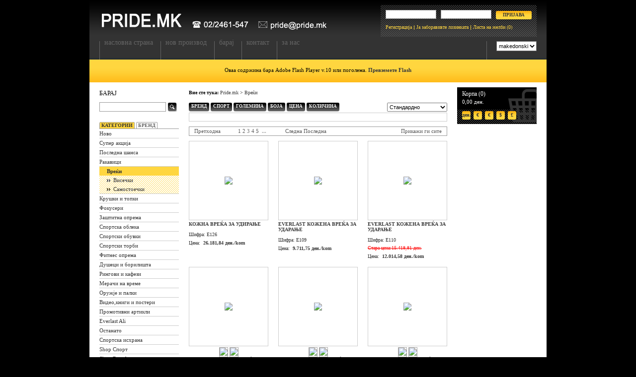

--- FILE ---
content_type: text/html; charset=utf-8
request_url: http://pride.mk/Category/9-.aspx?PageIndex=3&ShowAll=
body_size: 22038
content:

<!DOCTYPE html PUBLIC "-//W3C//DTD XHTML 1.0 Transitional//EN" "http://www.w3.org/TR/xhtml1/DTD/xhtml1-transitional.dtd">
<html xmlns="http://www.w3.org/1999/xhtml">
<head id="ctl00_ctl00_Head1"><title>
	Вреќи
</title><meta name="description" content="Oprema za borilačke sportove" /><meta name="keywords" content="PRIDE,EVERLAST,ADIDAS,UFC,REYES,RINGSTAR,WINDY,BOKS,KARATE,JUDO,TAEKWONDO,KICKBOXING,MMA,FEDOR,CROCOP" />

    <script type="text/javascript" src="../js/swfobject.js"></script>

    <!--[if lt IE 7]>
        <script src="../js/bgsleight.js" language="javascript" type="text/javascript"></script>
    <![endif]-->

    <script type="text/javascript" src="../js/Initgrupa.js"></script>

    <script type="text/javascript">  var _gaq = _gaq || [];  _gaq.push(['_setAccount', 'UA-15787718-4']);  _gaq.push(['_trackPageview']);  (function() {    var ga = document.createElement('script'); ga.type = 'text/javascript'; ga.async = true;    ga.src = ('https:' == document.location.protocol ? 'https://ssl' : 'http://www') + '.google-analytics.com/ga.js';    var s = document.getElementsByTagName('script')[0]; s.parentNode.insertBefore(ga, s);  })();</script><link rel="SHORTCUT ICON" href="http://pride.mk/favicon.ico" /><link href="../App_Themes/Leloo/base.css" type="text/css" rel="stylesheet" /><link href="../App_Themes/Leloo/cart-checkout-order.css" type="text/css" rel="stylesheet" /><link href="../App_Themes/Leloo/category.css" type="text/css" rel="stylesheet" /><link href="../App_Themes/Leloo/codeformatter.css" type="text/css" rel="stylesheet" /><link href="../App_Themes/Leloo/forum.css" type="text/css" rel="stylesheet" /><link href="../App_Themes/Leloo/manufacturer.css" type="text/css" rel="stylesheet" /><link href="../App_Themes/Leloo/master.css" type="text/css" rel="stylesheet" /><link href="../App_Themes/Leloo/membership.css" type="text/css" rel="stylesheet" /><link href="../App_Themes/Leloo/modules.css" type="text/css" rel="stylesheet" /><link href="../App_Themes/Leloo/product.css" type="text/css" rel="stylesheet" /><link href="../App_Themes/Leloo/servercontrols.css" type="text/css" rel="stylesheet" /></head>
<body>
    
    <div class="over" id="divOver"></div>
    <form name="aspnetForm" method="post" action="9-.aspx?PageIndex=3&amp;ShowAll=" id="aspnetForm">
<div>
<input type="hidden" name="ctl00_ctl00_ScriptManager1_HiddenField" id="ctl00_ctl00_ScriptManager1_HiddenField" value="" />
<input type="hidden" name="__EVENTTARGET" id="__EVENTTARGET" value="" />
<input type="hidden" name="__EVENTARGUMENT" id="__EVENTARGUMENT" value="" />
<input type="hidden" name="__LASTFOCUS" id="__LASTFOCUS" value="" />
<input type="hidden" name="__VIEWSTATE" id="__VIEWSTATE" value="/[base64]/Q2F0ZWdvcnlJRD05JiZQYWdlSW5kZXg9MyZTaG93QWxsPR4LRmFpbHVyZVRleHQFgAE8c3BhbiBjbGFzcz0nRmFpbHVyZVRleHQnPtCS0LDRiNC40L7RgiDQv9C+0LrRg9GI0LDRmCDQt9CwINC/0YDQuNGY0LDQstCwINC90LUg0YPRgdC/[base64]/[base64]/QtdGAINCw0LrRhtC40ZjQsBvQn9C+0YHQu9C10LTQvdCwINGI0LDQvdGB0LAQ0KDQsNC60LDQstC40YbQuArQktGA0LXRnNC4GtCa0YDRg9GI0LrQuCDQuCDRgtC+0L/QutC4ENCk0L7QutGD0YHQtdGA0Lgd0JfQsNGI0YLQuNGC0L3QsCDQvtC/0YDQtdC80LAd0KHQv9C+0YDRgtGB0LrQsCDQvtCx0LvQtdC60LAd0KHQv9C+0YDRgtGB0LrQuCDQvtCx0YPQstC60Lgb0KHQv9C+0YDRgtGB0LrQuCDRgtC+0YDQsdC4GdCk0LjRgtC90LXRgSDQvtC/0YDQtdC80LAi0JTRg9GI0LXRhtC4INC4INCx0L7RgNC40LvQuNGI0YLQsB7QoNC40L3Qs9C+0LLQuCDQuCDQutCw0YTQtdC30Lgc0JzQtdGA0LDRh9C4INC90LAg0LLRgNC10LzQtRrQntGA0YPQttGY0LUg0Lgg0L/QsNC70LrQuCfQktC40LTQtdC+LNC60L3QuNCz0Lgg0Lgg0L/QvtGB0YLQtdGA0Lgj0J/RgNC+0LzQvtGC0LjQstC90Lgg0LDRgNGC0LjQutC70LgMRXZlcmxhc3QgQWxpENCe0YHRgtCw0L3QsNGC0L4f0KHQv9C+0YDRgtGB0LrQsCDQuNGB0YXRgNCw0L3QsA9TaG9wINCh0L/[base64]/QvdC+BRTQndC10LTQvtGB0YLQsNC/[base64]/[base64]/[base64]////[base64]/////[base64]/RgNC40LrQsNC20Lgg0LPQuCDQtNC10YLQsNC70LjRgtC1INC30LAgKDApHxQFE9Ch0LvQuNC60Lgg0LfQsCAoMClkZAICDxQrAAIPFgQfC2cfCAL/////[base64]/[base64]/[base64]/[base64]////[base64]////[base64]/RgNC40LrQsNC20Lgg0LPQuCDQtNC10YLQsNC70LjRgtC1INC30LAgKDApHxQFE9Ch0LvQuNC60Lgg0LfQsCAoMClkZAICDxQrAAIPFgQfC2cfCAL/////[base64]/////[base64]/lDBpipb" />
</div>

<script type="text/javascript">
//<![CDATA[
var theForm = document.forms['aspnetForm'];
if (!theForm) {
    theForm = document.aspnetForm;
}
function __doPostBack(eventTarget, eventArgument) {
    if (!theForm.onsubmit || (theForm.onsubmit() != false)) {
        theForm.__EVENTTARGET.value = eventTarget;
        theForm.__EVENTARGUMENT.value = eventArgument;
        theForm.submit();
    }
}
//]]>
</script>


<script src="/WebResource.axd?d=6DF-H7DApUIVHdpozKbwI4keMGvu34q51ILQRlh2XNxbTuxtn5BWWh7BfQvYcmyMZxCdh7UwzNY726ug-kHNSIBm8v01&amp;t=638314009380000000" type="text/javascript"></script>


<script type="text/javascript">
//<![CDATA[
var __cultureInfo = '{"name":"mk-MK","numberFormat":{"CurrencyDecimalDigits":2,"CurrencyDecimalSeparator":",","IsReadOnly":false,"CurrencyGroupSizes":[3],"NumberGroupSizes":[3],"PercentGroupSizes":[3],"CurrencyGroupSeparator":".","CurrencySymbol":"ден.","NaNSymbol":"NaN","CurrencyNegativePattern":8,"NumberNegativePattern":1,"PercentPositivePattern":0,"PercentNegativePattern":0,"NegativeInfinitySymbol":"-Infinity","NegativeSign":"-","NumberDecimalDigits":2,"NumberDecimalSeparator":",","NumberGroupSeparator":".","CurrencyPositivePattern":3,"PositiveInfinitySymbol":"Infinity","PositiveSign":"+","PercentDecimalDigits":2,"PercentDecimalSeparator":",","PercentGroupSeparator":".","PercentSymbol":"%","PerMilleSymbol":"‰","NativeDigits":["0","1","2","3","4","5","6","7","8","9"],"DigitSubstitution":1},"dateTimeFormat":{"AMDesignator":"","Calendar":{"MinSupportedDateTime":"\/Date(-62135596800000)\/","MaxSupportedDateTime":"\/Date(253402297199999)\/","AlgorithmType":1,"CalendarType":1,"Eras":[1],"TwoDigitYearMax":2029,"IsReadOnly":false},"DateSeparator":".","FirstDayOfWeek":1,"CalendarWeekRule":2,"FullDateTimePattern":"dddd, dd MMMM yyyy HH:mm:ss","LongDatePattern":"dddd, dd MMMM yyyy","LongTimePattern":"HH:mm:ss","MonthDayPattern":"dd MMMM","PMDesignator":"","RFC1123Pattern":"ddd, dd MMM yyyy HH\u0027:\u0027mm\u0027:\u0027ss \u0027GMT\u0027","ShortDatePattern":"dd.MM.yyyy","ShortTimePattern":"HH:mm","SortableDateTimePattern":"yyyy\u0027-\u0027MM\u0027-\u0027dd\u0027T\u0027HH\u0027:\u0027mm\u0027:\u0027ss","TimeSeparator":":","UniversalSortableDateTimePattern":"yyyy\u0027-\u0027MM\u0027-\u0027dd HH\u0027:\u0027mm\u0027:\u0027ss\u0027Z\u0027","YearMonthPattern":"MMMM yyyy","AbbreviatedDayNames":["нед","пон","втр","срд","чет","пет","саб"],"ShortestDayNames":["не","по","вт","ср","че","пе","са"],"DayNames":["недела","понеделник","вторник","среда","четврток","петок","сабота"],"AbbreviatedMonthNames":["јан","фев","мар","апр","мај","јун","јул","авг","сеп","окт","ное","дек",""],"MonthNames":["јануари","февруари","март","април","мај","јуни","јули","август","септември","октомври","ноември","декември",""],"IsReadOnly":false,"NativeCalendarName":"грегоријански календар","AbbreviatedMonthGenitiveNames":["јан","фев","мар","апр","мај","јун","јул","авг","сеп","окт","ное","дек",""],"MonthGenitiveNames":["јануари","февруари","март","април","мај","јуни","јули","август","септември","октомври","ноември","декември",""]}}';//]]>
</script>

<script src="/ScriptResource.axd?d=3dIIhBCYlSGDCfYZl3asUV3348Zec2Befgwg05wJMuU3RzVgpe9R2yknkbZ0jKCSYQpF6g-pagJhrUISEsb46L24g9m6trOD4Tvvw9Is-WTHNgu66QTgJNRsiajLQ3PrurgN_WXGSr_BmSA-3ej4bFzC05a4FuJaWNsJpfN97UgUFvGc0&amp;t=ffffffff9bc22534" type="text/javascript"></script>
<script type="text/javascript">
//<![CDATA[
if (typeof(Sys) === 'undefined') throw new Error('ASP.NET Ajax client-side framework failed to load.');
//]]>
</script>

<script src="/ScriptResource.axd?d=BwMceTnou2xNi67iUm0cdjJ3W1I372vlbojRmeaIQy6DLfuos5yQBHa0GQm7C1Ee48Ku3fS4xyZljGoW79DHShfVUb1eEtQN-Alcg9sv-_h-yvaOlWZbmNriM1Y4sSr4SX_gsEmHvFyDNFeVbIn7cwBm7qMflrsnShTYe2zEAaSINgM00&amp;t=ffffffff9bc22534" type="text/javascript"></script>
<div>

	<input type="hidden" name="__VIEWSTATEGENERATOR" id="__VIEWSTATEGENERATOR" value="A0DDA87A" />
	<input type="hidden" name="__EVENTVALIDATION" id="__EVENTVALIDATION" value="/wEWXQKkwZzUBQLbl56TAwLokMngBgLv/fOmDgKFlZ6BCQKK+sDsBQKd+rTvBQKM+rTvBQKK+vzsBQKK+vjsBQKK+sjsBQKS+rTvBQKK+sTsBQLsjK27DQKDr4PXDALygbe7AwL97p3VDwL87p3VDwL/[base64]/ODgKDsOnODgL12djiCwKQ0tLiCwLnw+LzDwKCvNzzDwKi+bnmAQK98bPmAQKssNeeAgLHqNGeAgLL8cK0CgLamZIJAv3Li+kDAuz85lkC5+TmjQeecdP6rLM1ah+q2acp/ZyMrx20aA==" />
</div>
    <script type="text/javascript">
//<![CDATA[
Sys.WebForms.PageRequestManager._initialize('ctl00$ctl00$ScriptManager1', document.getElementById('aspnetForm'));
Sys.WebForms.PageRequestManager.getInstance()._updateControls([], [], [], 90);
//]]>
</script>

    <div class="master-wrapper-page">
        <div class="master-wrapper-content">
            
<div class="header">
    <div class="header-logo">
        <a href="/Default.aspx" class="logo">&nbsp; </a><span class="tel"></span><a href="mailto:pride@pride.mk" class="email"></a>
    </div>
    <div class="header-links-wrapper">
        <div class="header-links">
            <ul>
                
                        <li>
                            <div id="ctl00_ctl00_ctrlHeader_topLoginView_pnlLogin" class="LoginBlock" onkeypress="javascript:return WebForm_FireDefaultButton(event, 'ctl00_ctl00_ctrlHeader_topLoginView_LoginForm_LoginButton')">
	
                                <table id="ctl00_ctl00_ctrlHeader_topLoginView_LoginForm" cellspacing="0" cellpadding="0" border="0" style="border-collapse:collapse;">
		<tr>
			<td>
                                        
                                        <input name="ctl00$ctl00$ctrlHeader$topLoginView$LoginForm$UserName" type="text" id="ctl00_ctl00_ctrlHeader_topLoginView_LoginForm_UserName" class="textBox" /><input name="ctl00$ctl00$ctrlHeader$topLoginView$LoginForm$Password" type="password" maxlength="50" id="ctl00_ctl00_ctrlHeader_topLoginView_LoginForm_Password" class="textBox" />
                                        <div class="BtnHolder">
                                            <span class="BtnLeft"></span><span class="BtnMiddle"><input type="submit" name="ctl00$ctl00$ctrlHeader$topLoginView$LoginForm$LoginButton" value="Пријава" id="ctl00_ctl00_ctrlHeader_topLoginView_LoginForm_LoginButton" class="loginbutton" /> </span><span class="BtnRight"></span>
                                        </div>
                                        
                                    </td>
		</tr>
	</table>
                            
</div>
                        </li>
                        <li><a href="/Register.aspx" class="ico-register">Регистрација</a></li>
                        <li class="separatorImage"><a href='http://pride.mk/PasswordRecovery.aspx' title="">Ја заборавивте лозинката</a></li>
                    
                
                <li class="separatorImage"><a href="/Wishlist.aspx" class="ico-wishlist">Листа на желби</a> <a href="/Wishlist.aspx">(0)</a></li>
                
            </ul>
        </div>
    </div>
    <div class="headermenu">
        <ul>
            <li><a href="/Default.aspx">Насловна страна</a> </li>
            <li><a href="/RecentlyAddedProducts.aspx" class="menulink">Нов производ</a> </li>
            <li><a href="/Search.aspx">Барај</a> </li>
            
            <li><a href="/ContactUs.aspx">Контакт</a> </li>
            <li><a href="/AboutUs.aspx">За нас</a></li>
        </ul>
    </div>
    <div class="header-selectors-wrapper">
        <div class="header-taxDisplayTypeSelector">
            
        </div>
        <div class="header-languageSelector">
            
            <select name="ctl00$ctl00$ctrlHeader$ctrlLanguageSelector$ddlLanguages" onchange="javascript:setTimeout('__doPostBack(\'ctl00$ctl00$ctrlHeader$ctrlLanguageSelector$ddlLanguages\',\'\')', 0)" id="ctl00_ctl00_ctrlHeader_ctrlLanguageSelector_ddlLanguages" class="languagelist">
	<option selected="selected" value="13">Makedonski </option>
	<option value="8">Hrvatski</option>
	<option value="7">English</option>
	<option value="12">Slovenski</option>
	<option value="11">Srpski</option>
	<option value="15">Bosanski</option>
	<option value="9">Češki</option>
	<option value="14">Deutsch</option>

</select>

        </div>
    </div>
</div>
<div class="ticker" id="Flashcontent">
    <div>Оваа содржина бара Adobe Flash Player v.10 или поголема. <a target="_blank" href="http://www.adobe.com/go/getflashplayer/" title="">Превземете Flash</a></div>
    <script type='text/javascript'>
// <![CDATA[
var so = new SWFObject('../Flash/ticker.swf', 'ticker', '920', '46', '9', '#FFD53D');
so.write('Flashcontent');
// ]]>
 </script>
</div>

            
            
    <div class="master-wrapper-side">
        <div class="searchbox">
            <span class='textSearch'>Барај </span>
<ul>
    <li>
        <input name="ctl00$ctl00$cph1$ctrlSearchBox$txtSearchTerms" type="text" id="ctl00_ctl00_cph1_ctrlSearchBox_txtSearchTerms" class="searchboxtext" onKeyPress="doClientClick('ctl00_ctl00_cph1_ctrlSearchBox_btnSearch',event)" />&nbsp;
    </li>
    <li>
        <input type="submit" name="ctl00$ctl00$cph1$ctrlSearchBox$btnSearch" value="" id="ctl00_ctl00_cph1_ctrlSearchBox_btnSearch" class="searchboxbutton" />
    </li>
</ul>

        </div>
        <div class="clear">
        </div>
        
<div class="category-navigation" id="divCategoryNavigation">
    
    <div class="MenuHolder" id="divMenuHolder">
        <div id="divBtnHolder1" onclick="callMenuSwitch('divMenuHolder',this.id,'divCategoryNavigation');">
            <span class="BtnPartLeft"></span><span class="BtnPartMiddle">КАТЕГОРИИ</span> <span class="BtnPartRight"></span>
        </div>
        <div id="divBtnHolder2" onclick="callMenuSwitch('divMenuHolder',this.id,'divManufacturerNavigation');">
            <span class="BtnPartLeftOn"></span><span class="BtnPartMiddleOn">БРЕНД</span> <span class="BtnPartRightOn"></span>
        </div>
    </div>
    
    <div class="clear">
    </div>
    <div class="treeview">
        <ul>
            <li class="li_unselected"><a href="http://pride.mk/Category/1-.aspx">Ново</a></li><li class="li_unselected"><a href="http://pride.mk/Category/2--.aspx">Супер акција</a></li><li class="li_unselected"><a href="http://pride.mk/Category/3--.aspx">Последна шанса</a></li><li class="li_unselected"><a href="http://pride.mk/Category/4-.aspx">Ракавици</a></li><li><ul class="selectedRootCategory" id="rootCategoryNav"><li class="li_root_selected"><a href="http://pride.mk/Category/9-.aspx">Вреќи</a></li><li class="li_unselected" style="padding-left: 15px"><a href="http://pride.mk/Category/10-.aspx">Висечки</a></li><li class="li_unselected" style="padding-left: 15px"><a href="http://pride.mk/Category/11-.aspx">Самостоечки</a></li></ul></li><li class="li_unselected"><a href="http://pride.mk/Category/12--.aspx">Крушки и топки</a></li><li class="li_unselected"><a href="http://pride.mk/Category/13-.aspx">Фокусери</a></li><li class="li_unselected"><a href="http://pride.mk/Category/14--.aspx">Заштитна опрема</a></li><li class="li_unselected"><a href="http://pride.mk/Category/24--.aspx">Спортска облека</a></li><li class="li_unselected"><a href="http://pride.mk/Category/36--.aspx">Спортски обувки</a></li><li class="li_unselected"><a href="http://pride.mk/Category/37--.aspx">Спортски торби</a></li><li class="li_unselected"><a href="http://pride.mk/Category/38--.aspx">Фитнес опрема</a></li><li class="li_unselected"><a href="http://pride.mk/Category/41--.aspx">Душеци и борилишта</a></li><li class="li_unselected"><a href="http://pride.mk/Category/42--.aspx">Рингови и кафези</a></li><li class="li_unselected"><a href="http://pride.mk/Category/43--.aspx">Мерачи на време</a></li><li class="li_unselected"><a href="http://pride.mk/Category/44--.aspx">Оружје и палки</a></li><li class="li_unselected"><a href="http://pride.mk/Category/45--.aspx">Видео,книги и постери</a></li><li class="li_unselected"><a href="http://pride.mk/Category/46--.aspx">Промотивни артикли</a></li><li class="li_unselected"><a href="http://pride.mk/Category/164-everlast-ali.aspx">Everlast Ali</a></li><li class="li_unselected"><a href="http://pride.mk/Category/47-.aspx">Останато</a></li><li class="li_unselected"><a href="http://pride.mk/Category/48--.aspx">Спортска исхрана</a></li><li class="li_unselected"><a href="http://pride.mk/Category/49-shop-.aspx">Shop Спорт</a></li><li class="li_unselected"><a href="http://pride.mk/Category/86-shop-brand.aspx">Shop Brand</a></li><li class="li_unselected"><a href="http://pride.mk/Category/163--.aspx">Покажи ги сите</a></li>
        </ul>
    </div>
</div>

        <div class="clear">
        </div>
        
<div class="manufacturer-navigation" id="divManufacturerNavigation" style="display: none">
    <div class="MenuHolder" id="divMenuHolder2">
        <div id="divBtnHolder21" onclick="callMenuSwitch('divMenuHolder2',this.id,'divCategoryNavigation');">
            <span class="BtnPartLeftOn"></span>
            <span class="BtnPartMiddleOn">КАТЕГОРИИ</span>
            <span class="BtnPartRightOn"></span>
        </div>
        <div id="divBtnHolder22" onclick="callMenuSwitch('divMenuHolder2',this.id,'divManufacturerNavigation');">
            <span class="BtnPartLeft"></span>
            <span class="BtnPartMiddle">БРЕНД</span>
            <span class="BtnPartRight"></span>
        </div>
    </div>
    <div class="clear">
    </div>
    <div class="listbox">
        
                <ul>
            
                <li>
                    <a id="ctl00_ctl00_cph1_ctrlManufacturerNavigation_rptrManufacturers_ctl01_hlManufacturer" class="inactive" href="http://pride.mk/Manufacturer/1-pride.aspx">Pride</a>
                </li>
            
                <li>
                    <a id="ctl00_ctl00_cph1_ctrlManufacturerNavigation_rptrManufacturers_ctl02_hlManufacturer" class="inactive" href="http://pride.mk/Manufacturer/2-everlast.aspx">Everlast</a>
                </li>
            
                <li>
                    <a id="ctl00_ctl00_cph1_ctrlManufacturerNavigation_rptrManufacturers_ctl03_hlManufacturer" class="inactive" href="http://pride.mk/Manufacturer/3-adidas.aspx">Adidas</a>
                </li>
            
                <li>
                    <a id="ctl00_ctl00_cph1_ctrlManufacturerNavigation_rptrManufacturers_ctl04_hlManufacturer" class="inactive" href="http://pride.mk/Manufacturer/4-ufc.aspx">Ufc</a>
                </li>
            
                <li>
                    <a id="ctl00_ctl00_cph1_ctrlManufacturerNavigation_rptrManufacturers_ctl05_hlManufacturer" class="inactive" href="http://pride.mk/Manufacturer/5-ringside.aspx">Ringside</a>
                </li>
            
                <li>
                    <a id="ctl00_ctl00_cph1_ctrlManufacturerNavigation_rptrManufacturers_ctl06_hlManufacturer" class="inactive" href="http://pride.mk/Manufacturer/6-reyes.aspx">Reyes</a>
                </li>
            
                <li>
                    <a id="ctl00_ctl00_cph1_ctrlManufacturerNavigation_rptrManufacturers_ctl07_hlManufacturer" class="inactive" href="http://pride.mk/Manufacturer/7-windy.aspx">Windy</a>
                </li>
            
                <li>
                    <a id="ctl00_ctl00_cph1_ctrlManufacturerNavigation_rptrManufacturers_ctl08_hlManufacturer" class="inactive" href="http://pride.mk/Manufacturer/8-ringstar.aspx">Ringstar</a>
                </li>
            
                </ul>
            
    </div>
</div>

        <div class="clear">
        </div>
        
        <div class="clear">
        </div>
        

        <div class="payWay">
            <div class="payWayText">
                <a title="" href='/Security.aspx' class="">Сигурност во купувањето</a></div>
            <div class="payWayText">
                <a title="" href='/Renting.aspx' class="">Renting</a></div>
            <div class="payWayText">
                <a title="" href='/Information.aspx' class="">Information</a></div>
            <div class="payWayText">
                <a title="" href='/Reclamation.aspx' class="">Враќање на робата и рекламација</a></div>
        </div>
    </div>
    <div class="master-wrapper-center">
        <div class="master-wrapper-cph">
            
    
<div class="CategoryPage">
    <div class="breadcrumb">
        <span class="visteovdje">Вие сте тука: </span><a href='/Default.aspx'>Pride.mk</a> >
        
                <a href='http://pride.mk/Category/9-.aspx'>Вреќи</a>
            
        <br />
    </div>
    <div class="clear">
    </div>
    
<div class="FilterItem">
    <div class="FiltersIe6FixLeft">
    </div>
    <div class="FiltersIe6FixRight">
    </div>
    <div class="FiltersHolder">
        <div class="FiltersBtnsHolder">
        
            <div id="ctl00_ctl00_cph1_cph1_ctl00_ctrlProductFilters_btnBrand" class="BtnHolder FloatLeft Black" onclick="callFilterSwitch(&quot;BtnHolder FloatLeft Black&quot;, this.id, &quot;ctl00_ctl00_cph1_cph1_ctl00_ctrlProductFilters_contentBrand&quot;)">
                <span class="BtnLeft"></span><span class="BtnMiddle">Бренд</span><span class="BtnRight"></span>
            </div>
            <div id="ctl00_ctl00_cph1_cph1_ctl00_ctrlProductFilters_btnSport" class="BtnHolder FloatLeft Black" filterid="1" onclick="callFilterSwitch(&quot;BtnHolder FloatLeft Black&quot;, this.id, &quot;ctl00_ctl00_cph1_cph1_ctl00_ctrlProductFilters_contentSport&quot;)">
                <span class="BtnLeft"></span><span class="BtnMiddle">Спорт</span><span class="BtnRight"></span>
            </div>
        <div id="ctl00_ctl00_cph1_cph1_ctl00_ctrlProductFilters_btnSize" class="BtnHolder FloatLeft Black" filterid="3" onclick="callFilterSwitch(&quot;BtnHolder FloatLeft Black&quot;, this.id, &quot;ctl00_ctl00_cph1_cph1_ctl00_ctrlProductFilters_contentSize&quot;)">
            <span class="BtnLeft"></span><span class="BtnMiddle">Големина</span><span class="BtnRight"></span>
        </div>
        <div id="ctl00_ctl00_cph1_cph1_ctl00_ctrlProductFilters_btnColor" class="BtnHolder FloatLeft Black" filterid="4" onclick="callFilterSwitch(&quot;BtnHolder FloatLeft Black&quot;, this.id, &quot;ctl00_ctl00_cph1_cph1_ctl00_ctrlProductFilters_contentColor&quot;)">
            <span class="BtnLeft"></span><span class="BtnMiddle">Боја</span><span class="BtnRight"></span>
        </div>
        <div id="ctl00_ctl00_cph1_cph1_ctl00_ctrlProductFilters_btnPrice" class="BtnHolder FloatLeft Black" filterid="5" onclick="callFilterSwitch(&quot;BtnHolder FloatLeft Black&quot;, this.id, &quot;ctl00_ctl00_cph1_cph1_ctl00_ctrlProductFilters_contentPrice&quot;)">
            <span class="BtnLeft"></span><span class="BtnMiddle">Цена</span><span class="BtnRight"></span>
        </div>
        <div id="ctl00_ctl00_cph1_cph1_ctl00_ctrlProductFilters_btnQuantity" class="BtnHolder FloatLeft Black" filterid="6" onclick="callFilterSwitch(&quot;BtnHolder FloatLeft Black&quot;, this.id, &quot;ctl00_ctl00_cph1_cph1_ctl00_ctrlProductFilters_contentQuantity&quot;)">
            <span class="BtnLeft"></span><span class="BtnMiddle">Количина</span><span class="BtnRight"></span>
        </div>
        </div>
        <div class="SortDropDownList FloatRight">
            <select name="ctl00$ctl00$cph1$cph1$ctl00$ctrlProductFilters$ddlSortiranje" onchange="javascript:setTimeout('__doPostBack(\'ctl00$ctl00$cph1$cph1$ctl00$ctrlProductFilters$ddlSortiranje\',\'\')', 0)" id="ctl00_ctl00_cph1_cph1_ctl00_ctrlProductFilters_ddlSortiranje" class="selectSortDropDownList">
	<option selected="selected" value="1">Стандардно</option>
	<option value="2">Цена влезна</option>
	<option value="3">Цена излезна</option>
	<option value="4">Назив влезно</option>
	<option value="5">Назив излезно</option>
	<option value="6">Датум на внесување влезно</option>
	<option value="7">Датум на внесување излезно</option>
	<option value="8">Преглед влезно</option>
	<option value="9">Преглед излазно</option>

</select>
        </div>
        <div class="clear">
        </div>
        <div id="contentFilters" class="contentFilters">
            
            <div id="ctl00_ctl00_cph1_cph1_ctl00_ctrlProductFilters_contentBrand" class="">
                <table id="ctl00_ctl00_cph1_cph1_ctl00_ctrlProductFilters_cblBrand" border="0">
	<tr>
		<td><input id="ctl00_ctl00_cph1_cph1_ctl00_ctrlProductFilters_cblBrand_0" type="checkbox" name="ctl00$ctl00$cph1$cph1$ctl00$ctrlProductFilters$cblBrand$0" /><label for="ctl00_ctl00_cph1_cph1_ctl00_ctrlProductFilters_cblBrand_0">Pride</label></td><td><input id="ctl00_ctl00_cph1_cph1_ctl00_ctrlProductFilters_cblBrand_2" type="checkbox" name="ctl00$ctl00$cph1$cph1$ctl00$ctrlProductFilters$cblBrand$2" /><label for="ctl00_ctl00_cph1_cph1_ctl00_ctrlProductFilters_cblBrand_2">Adidas</label></td><td><input id="ctl00_ctl00_cph1_cph1_ctl00_ctrlProductFilters_cblBrand_4" type="checkbox" name="ctl00$ctl00$cph1$cph1$ctl00$ctrlProductFilters$cblBrand$4" /><label for="ctl00_ctl00_cph1_cph1_ctl00_ctrlProductFilters_cblBrand_4">Ringside</label></td><td><input id="ctl00_ctl00_cph1_cph1_ctl00_ctrlProductFilters_cblBrand_6" type="checkbox" name="ctl00$ctl00$cph1$cph1$ctl00$ctrlProductFilters$cblBrand$6" /><label for="ctl00_ctl00_cph1_cph1_ctl00_ctrlProductFilters_cblBrand_6">Windy</label></td>
	</tr><tr>
		<td><input id="ctl00_ctl00_cph1_cph1_ctl00_ctrlProductFilters_cblBrand_1" type="checkbox" name="ctl00$ctl00$cph1$cph1$ctl00$ctrlProductFilters$cblBrand$1" /><label for="ctl00_ctl00_cph1_cph1_ctl00_ctrlProductFilters_cblBrand_1">Everlast</label></td><td><input id="ctl00_ctl00_cph1_cph1_ctl00_ctrlProductFilters_cblBrand_3" type="checkbox" name="ctl00$ctl00$cph1$cph1$ctl00$ctrlProductFilters$cblBrand$3" /><label for="ctl00_ctl00_cph1_cph1_ctl00_ctrlProductFilters_cblBrand_3">Ufc</label></td><td><input id="ctl00_ctl00_cph1_cph1_ctl00_ctrlProductFilters_cblBrand_5" type="checkbox" name="ctl00$ctl00$cph1$cph1$ctl00$ctrlProductFilters$cblBrand$5" /><label for="ctl00_ctl00_cph1_cph1_ctl00_ctrlProductFilters_cblBrand_5">Reyes</label></td><td><input id="ctl00_ctl00_cph1_cph1_ctl00_ctrlProductFilters_cblBrand_7" type="checkbox" name="ctl00$ctl00$cph1$cph1$ctl00$ctrlProductFilters$cblBrand$7" /><label for="ctl00_ctl00_cph1_cph1_ctl00_ctrlProductFilters_cblBrand_7">Ringstar</label></td>
	</tr>
</table>
            </div>
            <div id="ctl00_ctl00_cph1_cph1_ctl00_ctrlProductFilters_contentSport" class="">
                <table id="ctl00_ctl00_cph1_cph1_ctl00_ctrlProductFilters_cblSport" border="0">
	<tr>
		<td><input id="ctl00_ctl00_cph1_cph1_ctl00_ctrlProductFilters_cblSport_0" type="checkbox" name="ctl00$ctl00$cph1$cph1$ctl00$ctrlProductFilters$cblSport$0" /><label for="ctl00_ctl00_cph1_cph1_ctl00_ctrlProductFilters_cblSport_0">Boks</label></td><td><input id="ctl00_ctl00_cph1_cph1_ctl00_ctrlProductFilters_cblSport_2" type="checkbox" name="ctl00$ctl00$cph1$cph1$ctl00$ctrlProductFilters$cblSport$2" /><label for="ctl00_ctl00_cph1_cph1_ctl00_ctrlProductFilters_cblSport_2">Karate</label></td><td><input id="ctl00_ctl00_cph1_cph1_ctl00_ctrlProductFilters_cblSport_4" type="checkbox" name="ctl00$ctl00$cph1$cph1$ctl00$ctrlProductFilters$cblSport$4" /><label for="ctl00_ctl00_cph1_cph1_ctl00_ctrlProductFilters_cblSport_4">MMA/Ultimate Fight</label></td><td><input id="ctl00_ctl00_cph1_cph1_ctl00_ctrlProductFilters_cblSport_6" type="checkbox" name="ctl00$ctl00$cph1$cph1$ctl00$ctrlProductFilters$cblSport$6" /><label for="ctl00_ctl00_cph1_cph1_ctl00_ctrlProductFilters_cblSport_6">Hrvanje</label></td>
	</tr><tr>
		<td><input id="ctl00_ctl00_cph1_cph1_ctl00_ctrlProductFilters_cblSport_1" type="checkbox" name="ctl00$ctl00$cph1$cph1$ctl00$ctrlProductFilters$cblSport$1" /><label for="ctl00_ctl00_cph1_cph1_ctl00_ctrlProductFilters_cblSport_1">Taekwondo</label></td><td><input id="ctl00_ctl00_cph1_cph1_ctl00_ctrlProductFilters_cblSport_3" type="checkbox" name="ctl00$ctl00$cph1$cph1$ctl00$ctrlProductFilters$cblSport$3" /><label for="ctl00_ctl00_cph1_cph1_ctl00_ctrlProductFilters_cblSport_3">Kick & Thai Boxing</label></td><td><input id="ctl00_ctl00_cph1_cph1_ctl00_ctrlProductFilters_cblSport_5" type="checkbox" name="ctl00$ctl00$cph1$cph1$ctl00$ctrlProductFilters$cblSport$5" /><label for="ctl00_ctl00_cph1_cph1_ctl00_ctrlProductFilters_cblSport_5">Judo</label></td><td><input id="ctl00_ctl00_cph1_cph1_ctl00_ctrlProductFilters_cblSport_7" type="checkbox" name="ctl00$ctl00$cph1$cph1$ctl00$ctrlProductFilters$cblSport$7" /><label for="ctl00_ctl00_cph1_cph1_ctl00_ctrlProductFilters_cblSport_7">Oblikovanje tijela</label></td>
	</tr>
</table>
            </div>
            <div id="ctl00_ctl00_cph1_cph1_ctl00_ctrlProductFilters_contentSize" class="">
                <table id="ctl00_ctl00_cph1_cph1_ctl00_ctrlProductFilters_cblSize" border="0">
	<tr>
		<td><input id="ctl00_ctl00_cph1_cph1_ctl00_ctrlProductFilters_cblSize_0" type="checkbox" name="ctl00$ctl00$cph1$cph1$ctl00$ctrlProductFilters$cblSize$0" /><label for="ctl00_ctl00_cph1_cph1_ctl00_ctrlProductFilters_cblSize_0">14 OZ</label></td><td><input id="ctl00_ctl00_cph1_cph1_ctl00_ctrlProductFilters_cblSize_6" type="checkbox" name="ctl00$ctl00$cph1$cph1$ctl00$ctrlProductFilters$cblSize$6" /><label for="ctl00_ctl00_cph1_cph1_ctl00_ctrlProductFilters_cblSize_6">80 cm</label></td><td><input id="ctl00_ctl00_cph1_cph1_ctl00_ctrlProductFilters_cblSize_12" type="checkbox" name="ctl00$ctl00$cph1$cph1$ctl00$ctrlProductFilters$cblSize$12" /><label for="ctl00_ctl00_cph1_cph1_ctl00_ctrlProductFilters_cblSize_12">108 cm</label></td><td><input id="ctl00_ctl00_cph1_cph1_ctl00_ctrlProductFilters_cblSize_17" type="checkbox" name="ctl00$ctl00$cph1$cph1$ctl00$ctrlProductFilters$cblSize$17" /><label for="ctl00_ctl00_cph1_cph1_ctl00_ctrlProductFilters_cblSize_17">163 cm</label></td>
	</tr><tr>
		<td><input id="ctl00_ctl00_cph1_cph1_ctl00_ctrlProductFilters_cblSize_1" type="checkbox" name="ctl00$ctl00$cph1$cph1$ctl00$ctrlProductFilters$cblSize$1" /><label for="ctl00_ctl00_cph1_cph1_ctl00_ctrlProductFilters_cblSize_1">60 cm</label></td><td><input id="ctl00_ctl00_cph1_cph1_ctl00_ctrlProductFilters_cblSize_7" type="checkbox" name="ctl00$ctl00$cph1$cph1$ctl00$ctrlProductFilters$cblSize$7" /><label for="ctl00_ctl00_cph1_cph1_ctl00_ctrlProductFilters_cblSize_7">90 cm</label></td><td><input id="ctl00_ctl00_cph1_cph1_ctl00_ctrlProductFilters_cblSize_13" type="checkbox" name="ctl00$ctl00$cph1$cph1$ctl00$ctrlProductFilters$cblSize$13" /><label for="ctl00_ctl00_cph1_cph1_ctl00_ctrlProductFilters_cblSize_13">114 cm</label></td><td><input id="ctl00_ctl00_cph1_cph1_ctl00_ctrlProductFilters_cblSize_18" type="checkbox" name="ctl00$ctl00$cph1$cph1$ctl00$ctrlProductFilters$cblSize$18" /><label for="ctl00_ctl00_cph1_cph1_ctl00_ctrlProductFilters_cblSize_18">173 cm</label></td>
	</tr><tr>
		<td><input id="ctl00_ctl00_cph1_cph1_ctl00_ctrlProductFilters_cblSize_2" type="checkbox" name="ctl00$ctl00$cph1$cph1$ctl00$ctrlProductFilters$cblSize$2" /><label for="ctl00_ctl00_cph1_cph1_ctl00_ctrlProductFilters_cblSize_2">70 cm</label></td><td><input id="ctl00_ctl00_cph1_cph1_ctl00_ctrlProductFilters_cblSize_8" type="checkbox" name="ctl00$ctl00$cph1$cph1$ctl00$ctrlProductFilters$cblSize$8" /><label for="ctl00_ctl00_cph1_cph1_ctl00_ctrlProductFilters_cblSize_8">95 cm</label></td><td><input id="ctl00_ctl00_cph1_cph1_ctl00_ctrlProductFilters_cblSize_14" type="checkbox" name="ctl00$ctl00$cph1$cph1$ctl00$ctrlProductFilters$cblSize$14" /><label for="ctl00_ctl00_cph1_cph1_ctl00_ctrlProductFilters_cblSize_14">117 cm</label></td><td><input id="ctl00_ctl00_cph1_cph1_ctl00_ctrlProductFilters_cblSize_19" type="checkbox" name="ctl00$ctl00$cph1$cph1$ctl00$ctrlProductFilters$cblSize$19" /><label for="ctl00_ctl00_cph1_cph1_ctl00_ctrlProductFilters_cblSize_19">180 cm</label></td>
	</tr><tr>
		<td><input id="ctl00_ctl00_cph1_cph1_ctl00_ctrlProductFilters_cblSize_3" type="checkbox" name="ctl00$ctl00$cph1$cph1$ctl00$ctrlProductFilters$cblSize$3" /><label for="ctl00_ctl00_cph1_cph1_ctl00_ctrlProductFilters_cblSize_3">72 cm</label></td><td><input id="ctl00_ctl00_cph1_cph1_ctl00_ctrlProductFilters_cblSize_9" type="checkbox" name="ctl00$ctl00$cph1$cph1$ctl00$ctrlProductFilters$cblSize$9" /><label for="ctl00_ctl00_cph1_cph1_ctl00_ctrlProductFilters_cblSize_9">100 cm</label></td><td><input id="ctl00_ctl00_cph1_cph1_ctl00_ctrlProductFilters_cblSize_15" type="checkbox" name="ctl00$ctl00$cph1$cph1$ctl00$ctrlProductFilters$cblSize$15" /><label for="ctl00_ctl00_cph1_cph1_ctl00_ctrlProductFilters_cblSize_15">120 cm</label></td><td><input id="ctl00_ctl00_cph1_cph1_ctl00_ctrlProductFilters_cblSize_20" type="checkbox" name="ctl00$ctl00$cph1$cph1$ctl00$ctrlProductFilters$cblSize$20" /><label for="ctl00_ctl00_cph1_cph1_ctl00_ctrlProductFilters_cblSize_20">183 cm</label></td>
	</tr><tr>
		<td><input id="ctl00_ctl00_cph1_cph1_ctl00_ctrlProductFilters_cblSize_4" type="checkbox" name="ctl00$ctl00$cph1$cph1$ctl00$ctrlProductFilters$cblSize$4" /><label for="ctl00_ctl00_cph1_cph1_ctl00_ctrlProductFilters_cblSize_4">74 cm</label></td><td><input id="ctl00_ctl00_cph1_cph1_ctl00_ctrlProductFilters_cblSize_10" type="checkbox" name="ctl00$ctl00$cph1$cph1$ctl00$ctrlProductFilters$cblSize$10" /><label for="ctl00_ctl00_cph1_cph1_ctl00_ctrlProductFilters_cblSize_10">102 cm</label></td><td><input id="ctl00_ctl00_cph1_cph1_ctl00_ctrlProductFilters_cblSize_16" type="checkbox" name="ctl00$ctl00$cph1$cph1$ctl00$ctrlProductFilters$cblSize$16" /><label for="ctl00_ctl00_cph1_cph1_ctl00_ctrlProductFilters_cblSize_16">150 cm</label></td><td><input id="ctl00_ctl00_cph1_cph1_ctl00_ctrlProductFilters_cblSize_21" type="checkbox" name="ctl00$ctl00$cph1$cph1$ctl00$ctrlProductFilters$cblSize$21" /><label for="ctl00_ctl00_cph1_cph1_ctl00_ctrlProductFilters_cblSize_21">210 cm</label></td>
	</tr><tr>
		<td><input id="ctl00_ctl00_cph1_cph1_ctl00_ctrlProductFilters_cblSize_5" type="checkbox" name="ctl00$ctl00$cph1$cph1$ctl00$ctrlProductFilters$cblSize$5" /><label for="ctl00_ctl00_cph1_cph1_ctl00_ctrlProductFilters_cblSize_5">76 cm</label></td><td><input id="ctl00_ctl00_cph1_cph1_ctl00_ctrlProductFilters_cblSize_11" type="checkbox" name="ctl00$ctl00$cph1$cph1$ctl00$ctrlProductFilters$cblSize$11" /><label for="ctl00_ctl00_cph1_cph1_ctl00_ctrlProductFilters_cblSize_11">107 cm</label></td><td></td><td></td>
	</tr>
</table>
            </div>
            <div id="ctl00_ctl00_cph1_cph1_ctl00_ctrlProductFilters_contentColor" class="">
                <table id="ctl00_ctl00_cph1_cph1_ctl00_ctrlProductFilters_cblColor" border="0">
	<tr>
		<td><input id="ctl00_ctl00_cph1_cph1_ctl00_ctrlProductFilters_cblColor_0" type="checkbox" name="ctl00$ctl00$cph1$cph1$ctl00$ctrlProductFilters$cblColor$0" /><label for="ctl00_ctl00_cph1_cph1_ctl00_ctrlProductFilters_cblColor_0">crna</label></td><td><input id="ctl00_ctl00_cph1_cph1_ctl00_ctrlProductFilters_cblColor_2" type="checkbox" name="ctl00$ctl00$cph1$cph1$ctl00$ctrlProductFilters$cblColor$2" /><label for="ctl00_ctl00_cph1_cph1_ctl00_ctrlProductFilters_cblColor_2">crvena</label></td><td><input id="ctl00_ctl00_cph1_cph1_ctl00_ctrlProductFilters_cblColor_4" type="checkbox" name="ctl00$ctl00$cph1$cph1$ctl00$ctrlProductFilters$cblColor$4" /><label for="ctl00_ctl00_cph1_cph1_ctl00_ctrlProductFilters_cblColor_4">bijela</label></td><td><input id="ctl00_ctl00_cph1_cph1_ctl00_ctrlProductFilters_cblColor_6" type="checkbox" name="ctl00$ctl00$cph1$cph1$ctl00$ctrlProductFilters$cblColor$6" /><label for="ctl00_ctl00_cph1_cph1_ctl00_ctrlProductFilters_cblColor_6">boja kože</label></td>
	</tr><tr>
		<td><input id="ctl00_ctl00_cph1_cph1_ctl00_ctrlProductFilters_cblColor_1" type="checkbox" name="ctl00$ctl00$cph1$cph1$ctl00$ctrlProductFilters$cblColor$1" /><label for="ctl00_ctl00_cph1_cph1_ctl00_ctrlProductFilters_cblColor_1">plava</label></td><td><input id="ctl00_ctl00_cph1_cph1_ctl00_ctrlProductFilters_cblColor_3" type="checkbox" name="ctl00$ctl00$cph1$cph1$ctl00$ctrlProductFilters$cblColor$3" /><label for="ctl00_ctl00_cph1_cph1_ctl00_ctrlProductFilters_cblColor_3">žuta</label></td><td><input id="ctl00_ctl00_cph1_cph1_ctl00_ctrlProductFilters_cblColor_5" type="checkbox" name="ctl00$ctl00$cph1$cph1$ctl00$ctrlProductFilters$cblColor$5" /><label for="ctl00_ctl00_cph1_cph1_ctl00_ctrlProductFilters_cblColor_5">pink</label></td><td><input id="ctl00_ctl00_cph1_cph1_ctl00_ctrlProductFilters_cblColor_7" type="checkbox" name="ctl00$ctl00$cph1$cph1$ctl00$ctrlProductFilters$cblColor$7" /><label for="ctl00_ctl00_cph1_cph1_ctl00_ctrlProductFilters_cblColor_7">crna/žuta</label></td>
	</tr>
</table>
            </div>
            <div id="ctl00_ctl00_cph1_cph1_ctl00_ctrlProductFilters_contentPrice" class="">
                <span>Од: <input name="ctl00$ctl00$cph1$cph1$ctl00$ctrlProductFilters$tbPriceFrom" type="text" id="ctl00_ctl00_cph1_cph1_ctl00_ctrlProductFilters_tbPriceFrom" class="textBox" /></span> <span>До: <input name="ctl00$ctl00$cph1$cph1$ctl00$ctrlProductFilters$tbPriceTo" type="text" id="ctl00_ctl00_cph1_cph1_ctl00_ctrlProductFilters_tbPriceTo" class="textBox" /></span>
            </div>
            <div id="ctl00_ctl00_cph1_cph1_ctl00_ctrlProductFilters_contentQuantity" class="">
                <table id="ctl00_ctl00_cph1_cph1_ctl00_ctrlProductFilters_rblQuantity" border="0">
	<tr>
		<td><input id="ctl00_ctl00_cph1_cph1_ctl00_ctrlProductFilters_rblQuantity_0" type="radio" name="ctl00$ctl00$cph1$cph1$ctl00$ctrlProductFilters$rblQuantity" value="-1" checked="checked" /><label for="ctl00_ctl00_cph1_cph1_ctl00_ctrlProductFilters_rblQuantity_0">Све</label></td>
	</tr><tr>
		<td><input id="ctl00_ctl00_cph1_cph1_ctl00_ctrlProductFilters_rblQuantity_1" type="radio" name="ctl00$ctl00$cph1$cph1$ctl00$ctrlProductFilters$rblQuantity" value="1" /><label for="ctl00_ctl00_cph1_cph1_ctl00_ctrlProductFilters_rblQuantity_1">Достапно</label></td>
	</tr><tr>
		<td><input id="ctl00_ctl00_cph1_cph1_ctl00_ctrlProductFilters_rblQuantity_2" type="radio" name="ctl00$ctl00$cph1$cph1$ctl00$ctrlProductFilters$rblQuantity" value="0" /><label for="ctl00_ctl00_cph1_cph1_ctl00_ctrlProductFilters_rblQuantity_2">Недостапно</label></td>
	</tr>
</table>
            </div>
            <div class="divClear" style="display: block">
            </div>
            <div class="BtnHolder FloatRight" style="display: block">
                <span id="ctl00_ctl00_cph1_cph1_ctl00_ctrlProductFilters_BtnLeft" class="BtnLeft"></span><span id="ctl00_ctl00_cph1_cph1_ctl00_ctrlProductFilters_BtnMiddle" class="BtnMiddle" style="padding-top: 1px;"><input type="submit" name="ctl00$ctl00$cph1$cph1$ctl00$ctrlProductFilters$btnFilter" value="Filter" id="ctl00_ctl00_cph1_cph1_ctl00_ctrlProductFilters_btnFilter" class="btnFilter" /> </span><span id="ctl00_ctl00_cph1_cph1_ctl00_ctrlProductFilters_BtnRight" class="BtnRight"></span>
            </div>
            <div class="divClear" style="display: block">
            </div>
        </div>
    </div>
</div>
<div class="clear">
</div>
<div class="SelectedFilters" id="divSelectedFilters">
    <span>
        
    </span>
</div>
<div class="clear">
</div>

    <div class="clear">
    </div>
    <div class="ProductPager ProductPagerTop">
        <div><a class="PagerPrevious" href="http://pride.mk/Category/9-.aspx?PageIndex=2&amp;ShowAll=">Претходна</a><span class='spacer'></span><a class="PagerUnselected" href="http://pride.mk/Category/9-.aspx?PageIndex=1&amp;ShowAll=">1</a> <a class="PagerUnselected" href="http://pride.mk/Category/9-.aspx?PageIndex=2&amp;ShowAll=">2</a> <span class='PagerSelected'>3</span> <a class="PagerUnselected" href="http://pride.mk/Category/9-.aspx?PageIndex=4&amp;ShowAll=">4</a> <a class="PagerUnselected" href="http://pride.mk/Category/9-.aspx?PageIndex=5&amp;ShowAll=">5</a><span>&nbsp;...&nbsp;</span><span class='spacer'></span><a class="PagerNext" href="http://pride.mk/Category/9-.aspx?PageIndex=4&amp;ShowAll=">Следна</a><a class="PagerLast" href="http://pride.mk/Category/9-.aspx?PageIndex=6&amp;ShowAll=">Последна</a><a class="ShowAll" href="http://pride.mk/Category/9-.aspx?PageIndex=1&amp;ShowAll=1">Прикажи ги сите</a></div>
    </div>
    <div class="clear">
    </div>
    <div class="CategoryTitle">
        
    </div>
    <div class="clear">
    </div>
    <div class="CategoryDescription">
        
    </div>
    
    <div class="clear">
    </div>
    
    <div class="clear">
    </div>
    <div class="ProductGrid">
        <table id="ctl00_ctl00_cph1_cph1_ctl00_dlProducts" cellspacing="0" cellpadding="0" border="0" style="border-collapse:collapse;">
	<tr>
		<td class="ItemBox">
                

<div class="ProductItem">
    <div class="picture">
        <table class="pictureAlign" cellpadding="0" cellspacing="0" border="0">
            <tr>
                <td valign="middle" align="center">
                <div style="position:relative">
                    <a id="ctl00_ctl00_cph1_cph1_ctl00_dlProducts_ctl00_ctrlProductBox_hlImageLink" href="http://pride.mk/Products/6852--.aspx"><img id="ctl00_ctl00_cph1_cph1_ctl00_dlProducts_ctl00_ctrlProductBox_defaultImage" title="Прикажи ги деталите за (0)" src="http://pride.mk/images/thumbs/0001171_158.jpeg" alt="Слики за (0)" style="border-width:0px;" /></a>
                    
                 </div>

                </td>
            </tr>
        </table>
    </div>
    <div class="productImagesCategorie">
        
        <div class="clear">
        </div>
    </div>
    <div class="title">
        <a id="ctl00_ctl00_cph1_cph1_ctl00_dlProducts_ctl00_ctrlProductBox_hlProduct" href="http://pride.mk/Products/6852--.aspx">Кожна вреќа за удирање</a>
    </div>
    
    <div class="addInfo">
        <div class="prices">
            <div class="productCode"><span class="CodeText">Шифра: </span><span class="Code">E126</span></div>
            <div class="clear"></div>
            
            <div class="clear"></div>
            <span id="ctl00_ctl00_cph1_cph1_ctl00_dlProducts_ctl00_ctrlProductBox_lblPrice" class="productPrice"><span class='PriceText'>Цена:</span><span class='Price'>26.181,84 ден./kom</span></span>
            <div class="clear"></div>
            
            <div class="clear"></div>
        </div>
        
    </div>
</div>
            </td><td class="ItemBox">
                

<div class="ProductItem">
    <div class="picture">
        <table class="pictureAlign" cellpadding="0" cellspacing="0" border="0">
            <tr>
                <td valign="middle" align="center">
                <div style="position:relative">
                    <a id="ctl00_ctl00_cph1_cph1_ctl00_dlProducts_ctl01_ctrlProductBox_hlImageLink" href="http://pride.mk/Products/7052-everlast-.aspx"><img id="ctl00_ctl00_cph1_cph1_ctl00_dlProducts_ctl01_ctrlProductBox_defaultImage" title="Прикажи ги деталите за (0)" src="http://pride.mk/images/thumbs/0005753_158.jpeg" alt="Слики за (0)" style="border-width:0px;" /></a>
                    
                 </div>

                </td>
            </tr>
        </table>
    </div>
    <div class="productImagesCategorie">
        
        <div class="clear">
        </div>
    </div>
    <div class="title">
        <a id="ctl00_ctl00_cph1_cph1_ctl00_dlProducts_ctl01_ctrlProductBox_hlProduct" href="http://pride.mk/Products/7052-everlast-.aspx">Everlast кожена вреќа за ударање</a>
    </div>
    
    <div class="addInfo">
        <div class="prices">
            <div class="productCode"><span class="CodeText">Шифра: </span><span class="Code">E109</span></div>
            <div class="clear"></div>
            
            <div class="clear"></div>
            <span id="ctl00_ctl00_cph1_cph1_ctl00_dlProducts_ctl01_ctrlProductBox_lblPrice" class="productPrice"><span class='PriceText'>Цена:</span><span class='Price'>9.711,75 ден./kom</span></span>
            <div class="clear"></div>
            
            <div class="clear"></div>
        </div>
        
    </div>
</div>
            </td><td class="ItemBox">
                

<div class="ProductItem">
    <div class="picture">
        <table class="pictureAlign" cellpadding="0" cellspacing="0" border="0">
            <tr>
                <td valign="middle" align="center">
                <div style="position:relative">
                    <a id="ctl00_ctl00_cph1_cph1_ctl00_dlProducts_ctl02_ctrlProductBox_hlImageLink" href="http://pride.mk/Products/7053-everlast-.aspx"><img id="ctl00_ctl00_cph1_cph1_ctl00_dlProducts_ctl02_ctrlProductBox_defaultImage" title="Прикажи ги деталите за (0)" src="http://pride.mk/images/thumbs/0005754_158.jpeg" alt="Слики за (0)" style="border-width:0px;" /></a>
                    
                 </div>

                </td>
            </tr>
        </table>
    </div>
    <div class="productImagesCategorie">
        
        <div class="clear">
        </div>
    </div>
    <div class="title">
        <a id="ctl00_ctl00_cph1_cph1_ctl00_dlProducts_ctl02_ctrlProductBox_hlProduct" href="http://pride.mk/Products/7053-everlast-.aspx">Everlast кожена вреќа за ударање</a>
    </div>
    
    <div class="addInfo">
        <div class="prices">
            <div class="productCode"><span class="CodeText">Шифра: </span><span class="Code">E110</span></div>
            <div class="clear"></div>
            <span id="ctl00_ctl00_cph1_cph1_ctl00_dlProducts_ctl02_ctrlProductBox_lblOldPrice" class="oldproductPrice"><span class='PriceText'>Стара цена:</span><span class='Price'>15.418,81 ден.</span></span>
            <div class="clear"></div>
            <span id="ctl00_ctl00_cph1_cph1_ctl00_dlProducts_ctl02_ctrlProductBox_lblPrice" class="productPrice"><span class='PriceText'>Цена:</span><span class='Price'>12.014,58 ден./kom</span></span>
            <div class="clear"></div>
            
            <div class="clear"></div>
        </div>
        
    </div>
</div>
            </td>
	</tr><tr>
		<td class="ItemBox">
                

<div class="ProductItem">
    <div class="picture">
        <table class="pictureAlign" cellpadding="0" cellspacing="0" border="0">
            <tr>
                <td valign="middle" align="center">
                <div style="position:relative">
                    <a id="ctl00_ctl00_cph1_cph1_ctl00_dlProducts_ctl03_ctrlProductBox_hlImageLink" href="http://pride.mk/Products/6312--.aspx"><img id="ctl00_ctl00_cph1_cph1_ctl00_dlProducts_ctl03_ctrlProductBox_defaultImage" title="Прикажи ги деталите за (0)" src="http://pride.mk/images/thumbs/0000464_158.jpeg" alt="Слики за (0)" style="border-width:0px;" /></a>
                    
                 </div>

                </td>
            </tr>
        </table>
    </div>
    <div class="productImagesCategorie">
        
                    
                <div align="center" style="white-space:nowrap;">
                    
                    <div class="picturea">
                        <a href="#" title="Професионална вреќа за тренинг">
                            <img src="http://pride.mk/images/thumbs/0000464_17.jpeg" id="ctl00_ctl00_cph1_cph1_ctl00_dlProducts_ctl03_ctrlProductBox_lvProductPictures_ctrl0_ctl00_imgSwapImage" onmouseover="javascript:switchImageWithoutLightBox('ctl00_ctl00_cph1_cph1_ctl00_dlProducts_ctl03_ctrlProductBox_defaultImage',escape('http://pride.mk/images/thumbs/0000464_158.jpeg'));" /></a>
                        <input type="hidden" name="ctl00$ctl00$cph1$cph1$ctl00$dlProducts$ctl03$ctrlProductBox$lvProductPictures$ctrl0$ctl00$hfPictureID" id="ctl00_ctl00_cph1_cph1_ctl00_dlProducts_ctl03_ctrlProductBox_lvProductPictures_ctrl0_ctl00_hfPictureID" value="464" />
                    </div>
            
                    <div class="picturea">
                        <a href="#" title="Професионална вреќа за тренинг">
                            <img src="http://pride.mk/images/thumbs/0000465_17.jpeg" id="ctl00_ctl00_cph1_cph1_ctl00_dlProducts_ctl03_ctrlProductBox_lvProductPictures_ctrl0_ctl01_imgSwapImage" onmouseover="javascript:switchImageWithoutLightBox('ctl00_ctl00_cph1_cph1_ctl00_dlProducts_ctl03_ctrlProductBox_defaultImage',escape('http://pride.mk/images/thumbs/0000465_158.jpeg'));" /></a>
                        <input type="hidden" name="ctl00$ctl00$cph1$cph1$ctl00$dlProducts$ctl03$ctrlProductBox$lvProductPictures$ctrl0$ctl01$hfPictureID" id="ctl00_ctl00_cph1_cph1_ctl00_dlProducts_ctl03_ctrlProductBox_lvProductPictures_ctrl0_ctl01_hfPictureID" value="465" />
                    </div>
            
                    <div class="clear"></div>
                </div>
            
            
        <div class="clear">
        </div>
    </div>
    <div class="title">
        <a id="ctl00_ctl00_cph1_cph1_ctl00_dlProducts_ctl03_ctrlProductBox_hlProduct" href="http://pride.mk/Products/6312--.aspx">Професионална вреќа за тренинг</a>
    </div>
    
    <div class="addInfo">
        <div class="prices">
            <div class="productCode"><span class="CodeText">Шифра: </span><span class="Code">1201</span></div>
            <div class="clear"></div>
            
            <div class="clear"></div>
            <span id="ctl00_ctl00_cph1_cph1_ctl00_dlProducts_ctl03_ctrlProductBox_lblPrice" class="productPrice"><span class='PriceText'>Цена:</span><span class='Price'>од (0)/kom</span></span>
            <div class="clear"></div>
            
            <div class="clear"></div>
        </div>
        
    </div>
</div>
            </td><td class="ItemBox">
                

<div class="ProductItem">
    <div class="picture">
        <table class="pictureAlign" cellpadding="0" cellspacing="0" border="0">
            <tr>
                <td valign="middle" align="center">
                <div style="position:relative">
                    <a id="ctl00_ctl00_cph1_cph1_ctl00_dlProducts_ctl04_ctrlProductBox_hlImageLink" href="http://pride.mk/Products/6313--.aspx"><img id="ctl00_ctl00_cph1_cph1_ctl00_dlProducts_ctl04_ctrlProductBox_defaultImage" title="Прикажи ги деталите за (0)" src="http://pride.mk/images/thumbs/0000466_158.jpeg" alt="Слики за (0)" style="border-width:0px;" /></a>
                    
                 </div>

                </td>
            </tr>
        </table>
    </div>
    <div class="productImagesCategorie">
        
                    
                <div align="center" style="white-space:nowrap;">
                    
                    <div class="picturea">
                        <a href="#" title="Професионална вреќа за тренинг">
                            <img src="http://pride.mk/images/thumbs/0000466_17.jpeg" id="ctl00_ctl00_cph1_cph1_ctl00_dlProducts_ctl04_ctrlProductBox_lvProductPictures_ctrl0_ctl00_imgSwapImage" onmouseover="javascript:switchImageWithoutLightBox('ctl00_ctl00_cph1_cph1_ctl00_dlProducts_ctl04_ctrlProductBox_defaultImage',escape('http://pride.mk/images/thumbs/0000466_158.jpeg'));" /></a>
                        <input type="hidden" name="ctl00$ctl00$cph1$cph1$ctl00$dlProducts$ctl04$ctrlProductBox$lvProductPictures$ctrl0$ctl00$hfPictureID" id="ctl00_ctl00_cph1_cph1_ctl00_dlProducts_ctl04_ctrlProductBox_lvProductPictures_ctrl0_ctl00_hfPictureID" value="466" />
                    </div>
            
                    <div class="picturea">
                        <a href="#" title="Професионална вреќа за тренинг">
                            <img src="http://pride.mk/images/thumbs/0000467_17.jpeg" id="ctl00_ctl00_cph1_cph1_ctl00_dlProducts_ctl04_ctrlProductBox_lvProductPictures_ctrl0_ctl01_imgSwapImage" onmouseover="javascript:switchImageWithoutLightBox('ctl00_ctl00_cph1_cph1_ctl00_dlProducts_ctl04_ctrlProductBox_defaultImage',escape('http://pride.mk/images/thumbs/0000467_158.jpeg'));" /></a>
                        <input type="hidden" name="ctl00$ctl00$cph1$cph1$ctl00$dlProducts$ctl04$ctrlProductBox$lvProductPictures$ctrl0$ctl01$hfPictureID" id="ctl00_ctl00_cph1_cph1_ctl00_dlProducts_ctl04_ctrlProductBox_lvProductPictures_ctrl0_ctl01_hfPictureID" value="467" />
                    </div>
            
                    <div class="clear"></div>
                </div>
            
            
        <div class="clear">
        </div>
    </div>
    <div class="title">
        <a id="ctl00_ctl00_cph1_cph1_ctl00_dlProducts_ctl04_ctrlProductBox_hlProduct" href="http://pride.mk/Products/6313--.aspx">Професионална вреќа за тренинг</a>
    </div>
    
    <div class="addInfo">
        <div class="prices">
            <div class="productCode"><span class="CodeText">Шифра: </span><span class="Code">1202</span></div>
            <div class="clear"></div>
            <span id="ctl00_ctl00_cph1_cph1_ctl00_dlProducts_ctl04_ctrlProductBox_lblOldPrice" class="oldproductPrice"><span class='PriceText'>Стара цена:</span> <span class='Price'>од (0)</span></span>
            <div class="clear"></div>
            <span id="ctl00_ctl00_cph1_cph1_ctl00_dlProducts_ctl04_ctrlProductBox_lblPrice" class="productPrice"><span class='PriceText'>Цена:</span><span class='Price'>од (0)/kom</span></span>
            <div class="clear"></div>
            
            <div class="clear"></div>
        </div>
        
    </div>
</div>
            </td><td class="ItemBox">
                

<div class="ProductItem">
    <div class="picture">
        <table class="pictureAlign" cellpadding="0" cellspacing="0" border="0">
            <tr>
                <td valign="middle" align="center">
                <div style="position:relative">
                    <a id="ctl00_ctl00_cph1_cph1_ctl00_dlProducts_ctl05_ctrlProductBox_hlImageLink" href="http://pride.mk/Products/6314--.aspx"><img id="ctl00_ctl00_cph1_cph1_ctl00_dlProducts_ctl05_ctrlProductBox_defaultImage" title="Прикажи ги деталите за (0)" src="http://pride.mk/images/thumbs/0000468_158.jpeg" alt="Слики за (0)" style="border-width:0px;" /></a>
                    
                 </div>

                </td>
            </tr>
        </table>
    </div>
    <div class="productImagesCategorie">
        
                    
                <div align="center" style="white-space:nowrap;">
                    
                    <div class="picturea">
                        <a href="#" title="Професионална вреќа за тренинг">
                            <img src="http://pride.mk/images/thumbs/0000468_17.jpeg" id="ctl00_ctl00_cph1_cph1_ctl00_dlProducts_ctl05_ctrlProductBox_lvProductPictures_ctrl0_ctl00_imgSwapImage" onmouseover="javascript:switchImageWithoutLightBox('ctl00_ctl00_cph1_cph1_ctl00_dlProducts_ctl05_ctrlProductBox_defaultImage',escape('http://pride.mk/images/thumbs/0000468_158.jpeg'));" /></a>
                        <input type="hidden" name="ctl00$ctl00$cph1$cph1$ctl00$dlProducts$ctl05$ctrlProductBox$lvProductPictures$ctrl0$ctl00$hfPictureID" id="ctl00_ctl00_cph1_cph1_ctl00_dlProducts_ctl05_ctrlProductBox_lvProductPictures_ctrl0_ctl00_hfPictureID" value="468" />
                    </div>
            
                    <div class="picturea">
                        <a href="#" title="Професионална вреќа за тренинг">
                            <img src="http://pride.mk/images/thumbs/0000469_17.jpeg" id="ctl00_ctl00_cph1_cph1_ctl00_dlProducts_ctl05_ctrlProductBox_lvProductPictures_ctrl0_ctl01_imgSwapImage" onmouseover="javascript:switchImageWithoutLightBox('ctl00_ctl00_cph1_cph1_ctl00_dlProducts_ctl05_ctrlProductBox_defaultImage',escape('http://pride.mk/images/thumbs/0000469_158.jpeg'));" /></a>
                        <input type="hidden" name="ctl00$ctl00$cph1$cph1$ctl00$dlProducts$ctl05$ctrlProductBox$lvProductPictures$ctrl0$ctl01$hfPictureID" id="ctl00_ctl00_cph1_cph1_ctl00_dlProducts_ctl05_ctrlProductBox_lvProductPictures_ctrl0_ctl01_hfPictureID" value="469" />
                    </div>
            
                    <div class="clear"></div>
                </div>
            
            
        <div class="clear">
        </div>
    </div>
    <div class="title">
        <a id="ctl00_ctl00_cph1_cph1_ctl00_dlProducts_ctl05_ctrlProductBox_hlProduct" href="http://pride.mk/Products/6314--.aspx">Професионална вреќа за тренинг</a>
    </div>
    
    <div class="addInfo">
        <div class="prices">
            <div class="productCode"><span class="CodeText">Шифра: </span><span class="Code">1204</span></div>
            <div class="clear"></div>
            <span id="ctl00_ctl00_cph1_cph1_ctl00_dlProducts_ctl05_ctrlProductBox_lblOldPrice" class="oldproductPrice"><span class='PriceText'>Стара цена:</span> <span class='Price'>од (0)</span></span>
            <div class="clear"></div>
            <span id="ctl00_ctl00_cph1_cph1_ctl00_dlProducts_ctl05_ctrlProductBox_lblPrice" class="productPrice"><span class='PriceText'>Цена:</span><span class='Price'>од (0)/kom</span></span>
            <div class="clear"></div>
            
            <div class="clear"></div>
        </div>
        
    </div>
</div>
            </td>
	</tr><tr>
		<td class="ItemBox">
                

<div class="ProductItem">
    <div class="picture">
        <table class="pictureAlign" cellpadding="0" cellspacing="0" border="0">
            <tr>
                <td valign="middle" align="center">
                <div style="position:relative">
                    <a id="ctl00_ctl00_cph1_cph1_ctl00_dlProducts_ctl06_ctrlProductBox_hlImageLink" href="http://pride.mk/Products/6843--.aspx"><img id="ctl00_ctl00_cph1_cph1_ctl00_dlProducts_ctl06_ctrlProductBox_defaultImage" title="Прикажи ги деталите за (0)" src="http://pride.mk/images/thumbs/0001163_158.jpeg" alt="Слики за (0)" style="border-width:0px;" /></a>
                    
                 </div>

                </td>
            </tr>
        </table>
    </div>
    <div class="productImagesCategorie">
        
        <div class="clear">
        </div>
    </div>
    <div class="title">
        <a id="ctl00_ctl00_cph1_cph1_ctl00_dlProducts_ctl06_ctrlProductBox_hlProduct" href="http://pride.mk/Products/6843--.aspx">Вреќа за удирање</a>
    </div>
    
    <div class="addInfo">
        <div class="prices">
            <div class="productCode"><span class="CodeText">Шифра: </span><span class="Code">E115</span></div>
            <div class="clear"></div>
            
            <div class="clear"></div>
            <span id="ctl00_ctl00_cph1_cph1_ctl00_dlProducts_ctl06_ctrlProductBox_lblPrice" class="productPrice"><span class='PriceText'>Цена:</span><span class='Price'>4.505,36 ден./kom</span></span>
            <div class="clear"></div>
            
            <div class="clear"></div>
        </div>
        
    </div>
</div>
            </td><td class="ItemBox">
                

<div class="ProductItem">
    <div class="picture">
        <table class="pictureAlign" cellpadding="0" cellspacing="0" border="0">
            <tr>
                <td valign="middle" align="center">
                <div style="position:relative">
                    <a id="ctl00_ctl00_cph1_cph1_ctl00_dlProducts_ctl07_ctrlProductBox_hlImageLink" href="http://pride.mk/Products/6844--.aspx"><img id="ctl00_ctl00_cph1_cph1_ctl00_dlProducts_ctl07_ctrlProductBox_defaultImage" title="Прикажи ги деталите за (0)" src="http://pride.mk/images/thumbs/0005732_158.jpeg" alt="Слики за (0)" style="border-width:0px;" /></a>
                    
                 </div>

                </td>
            </tr>
        </table>
    </div>
    <div class="productImagesCategorie">
        
        <div class="clear">
        </div>
    </div>
    <div class="title">
        <a id="ctl00_ctl00_cph1_cph1_ctl00_dlProducts_ctl07_ctrlProductBox_hlProduct" href="http://pride.mk/Products/6844--.aspx">Вреќа за удирање</a>
    </div>
    
    <div class="addInfo">
        <div class="prices">
            <div class="productCode"><span class="CodeText">Шифра: </span><span class="Code">E116</span></div>
            <div class="clear"></div>
            
            <div class="clear"></div>
            <span id="ctl00_ctl00_cph1_cph1_ctl00_dlProducts_ctl07_ctrlProductBox_lblPrice" class="productPrice"><span class='PriceText'>Цена:</span><span class='Price'>6.107,25 ден./kom</span></span>
            <div class="clear"></div>
            
            <div class="clear"></div>
        </div>
        
    </div>
</div>
            </td><td class="ItemBox">
                

<div class="ProductItem">
    <div class="picture">
        <table class="pictureAlign" cellpadding="0" cellspacing="0" border="0">
            <tr>
                <td valign="middle" align="center">
                <div style="position:relative">
                    <a id="ctl00_ctl00_cph1_cph1_ctl00_dlProducts_ctl08_ctrlProductBox_hlImageLink" href="http://pride.mk/Products/6842--.aspx"><img id="ctl00_ctl00_cph1_cph1_ctl00_dlProducts_ctl08_ctrlProductBox_defaultImage" title="Прикажи ги деталите за (0)" src="http://pride.mk/images/thumbs/0001161_158.jpeg" alt="Слики за (0)" style="border-width:0px;" /></a>
                    
                 </div>

                </td>
            </tr>
        </table>
    </div>
    <div class="productImagesCategorie">
        
                    
                <div align="center" style="white-space:nowrap;">
                    
                    <div class="picturea">
                        <a href="#" title="Вреќа за удирање">
                            <img src="http://pride.mk/images/thumbs/0001161_17.jpeg" id="ctl00_ctl00_cph1_cph1_ctl00_dlProducts_ctl08_ctrlProductBox_lvProductPictures_ctrl0_ctl00_imgSwapImage" onmouseover="javascript:switchImageWithoutLightBox('ctl00_ctl00_cph1_cph1_ctl00_dlProducts_ctl08_ctrlProductBox_defaultImage',escape('http://pride.mk/images/thumbs/0001161_158.jpeg'));" /></a>
                        <input type="hidden" name="ctl00$ctl00$cph1$cph1$ctl00$dlProducts$ctl08$ctrlProductBox$lvProductPictures$ctrl0$ctl00$hfPictureID" id="ctl00_ctl00_cph1_cph1_ctl00_dlProducts_ctl08_ctrlProductBox_lvProductPictures_ctrl0_ctl00_hfPictureID" value="1161" />
                    </div>
            
                    <div class="picturea">
                        <a href="#" title="Вреќа за удирање">
                            <img src="http://pride.mk/images/thumbs/0001162_17.jpeg" id="ctl00_ctl00_cph1_cph1_ctl00_dlProducts_ctl08_ctrlProductBox_lvProductPictures_ctrl0_ctl01_imgSwapImage" onmouseover="javascript:switchImageWithoutLightBox('ctl00_ctl00_cph1_cph1_ctl00_dlProducts_ctl08_ctrlProductBox_defaultImage',escape('http://pride.mk/images/thumbs/0001162_158.jpeg'));" /></a>
                        <input type="hidden" name="ctl00$ctl00$cph1$cph1$ctl00$dlProducts$ctl08$ctrlProductBox$lvProductPictures$ctrl0$ctl01$hfPictureID" id="ctl00_ctl00_cph1_cph1_ctl00_dlProducts_ctl08_ctrlProductBox_lvProductPictures_ctrl0_ctl01_hfPictureID" value="1162" />
                    </div>
            
                    <div class="clear"></div>
                </div>
            
            
        <div class="clear">
        </div>
    </div>
    <div class="title">
        <a id="ctl00_ctl00_cph1_cph1_ctl00_dlProducts_ctl08_ctrlProductBox_hlProduct" href="http://pride.mk/Products/6842--.aspx">Вреќа за удирање</a>
    </div>
    
    <div class="addInfo">
        <div class="prices">
            <div class="productCode"><span class="CodeText">Шифра: </span><span class="Code">E113</span></div>
            <div class="clear"></div>
            
            <div class="clear"></div>
            <span id="ctl00_ctl00_cph1_cph1_ctl00_dlProducts_ctl08_ctrlProductBox_lblPrice" class="productPrice"><span class='PriceText'>Цена:</span><span class='Price'>од (0)/kom</span></span>
            <div class="clear"></div>
            
            <div class="clear"></div>
        </div>
        
    </div>
</div>
            </td>
	</tr><tr>
		<td class="ItemBox">
                

<div class="ProductItem">
    <div class="picture">
        <table class="pictureAlign" cellpadding="0" cellspacing="0" border="0">
            <tr>
                <td valign="middle" align="center">
                <div style="position:relative">
                    <a id="ctl00_ctl00_cph1_cph1_ctl00_dlProducts_ctl09_ctrlProductBox_hlImageLink" href="http://pride.mk/Products/7048-everlast-.aspx"><img id="ctl00_ctl00_cph1_cph1_ctl00_dlProducts_ctl09_ctrlProductBox_defaultImage" title="Прикажи ги деталите за (0)" src="http://pride.mk/images/thumbs/0005745_158.jpeg" alt="Слики за (0)" style="border-width:0px;" /></a>
                    
                 </div>

                </td>
            </tr>
        </table>
    </div>
    <div class="productImagesCategorie">
        
                    
                <div align="center" style="white-space:nowrap;">
                    
                    <div class="picturea">
                        <a href="#" title="Everlast вреќа за ударање">
                            <img src="http://pride.mk/images/thumbs/0005745_17.jpeg" id="ctl00_ctl00_cph1_cph1_ctl00_dlProducts_ctl09_ctrlProductBox_lvProductPictures_ctrl0_ctl00_imgSwapImage" onmouseover="javascript:switchImageWithoutLightBox('ctl00_ctl00_cph1_cph1_ctl00_dlProducts_ctl09_ctrlProductBox_defaultImage',escape('http://pride.mk/images/thumbs/0005745_158.jpeg'));" /></a>
                        <input type="hidden" name="ctl00$ctl00$cph1$cph1$ctl00$dlProducts$ctl09$ctrlProductBox$lvProductPictures$ctrl0$ctl00$hfPictureID" id="ctl00_ctl00_cph1_cph1_ctl00_dlProducts_ctl09_ctrlProductBox_lvProductPictures_ctrl0_ctl00_hfPictureID" value="5745" />
                    </div>
            
                    <div class="picturea">
                        <a href="#" title="Everlast вреќа за ударање">
                            <img src="http://pride.mk/images/thumbs/0005746_17.jpeg" id="ctl00_ctl00_cph1_cph1_ctl00_dlProducts_ctl09_ctrlProductBox_lvProductPictures_ctrl0_ctl01_imgSwapImage" onmouseover="javascript:switchImageWithoutLightBox('ctl00_ctl00_cph1_cph1_ctl00_dlProducts_ctl09_ctrlProductBox_defaultImage',escape('http://pride.mk/images/thumbs/0005746_158.jpeg'));" /></a>
                        <input type="hidden" name="ctl00$ctl00$cph1$cph1$ctl00$dlProducts$ctl09$ctrlProductBox$lvProductPictures$ctrl0$ctl01$hfPictureID" id="ctl00_ctl00_cph1_cph1_ctl00_dlProducts_ctl09_ctrlProductBox_lvProductPictures_ctrl0_ctl01_hfPictureID" value="5746" />
                    </div>
            
                    <div class="clear"></div>
                </div>
            
            
        <div class="clear">
        </div>
    </div>
    <div class="title">
        <a id="ctl00_ctl00_cph1_cph1_ctl00_dlProducts_ctl09_ctrlProductBox_hlProduct" href="http://pride.mk/Products/7048-everlast-.aspx">Everlast вреќа за ударање</a>
    </div>
    
    <div class="addInfo">
        <div class="prices">
            <div class="productCode"><span class="CodeText">Шифра: </span><span class="Code">E114</span></div>
            <div class="clear"></div>
            <span id="ctl00_ctl00_cph1_cph1_ctl00_dlProducts_ctl09_ctrlProductBox_lblOldPrice" class="oldproductPrice"><span class='PriceText'>Стара цена:</span> <span class='Price'>од (0)</span></span>
            <div class="clear"></div>
            <span id="ctl00_ctl00_cph1_cph1_ctl00_dlProducts_ctl09_ctrlProductBox_lblPrice" class="productPrice"><span class='PriceText'>Цена:</span><span class='Price'>од (0)/kom</span></span>
            <div class="clear"></div>
            
            <div class="clear"></div>
        </div>
        
    </div>
</div>
            </td><td class="ItemBox">
                

<div class="ProductItem">
    <div class="picture">
        <table class="pictureAlign" cellpadding="0" cellspacing="0" border="0">
            <tr>
                <td valign="middle" align="center">
                <div style="position:relative">
                    <a id="ctl00_ctl00_cph1_cph1_ctl00_dlProducts_ctl10_ctrlProductBox_hlImageLink" href="http://pride.mk/Products/6926-ali-.aspx"><img id="ctl00_ctl00_cph1_cph1_ctl00_dlProducts_ctl10_ctrlProductBox_defaultImage" title="Прикажи ги деталите за (0)" src="http://pride.mk/images/thumbs/0001248_158.jpeg" alt="Слики за (0)" style="border-width:0px;" /></a>
                    
                 </div>

                </td>
            </tr>
        </table>
    </div>
    <div class="productImagesCategorie">
        
        <div class="clear">
        </div>
    </div>
    <div class="title">
        <a id="ctl00_ctl00_cph1_cph1_ctl00_dlProducts_ctl10_ctrlProductBox_hlProduct" href="http://pride.mk/Products/6926-ali-.aspx">ALI вреќа за бокс</a>
    </div>
    
    <div class="addInfo">
        <div class="prices">
            <div class="productCode"><span class="CodeText">Шифра: </span><span class="Code">EA10</span></div>
            <div class="clear"></div>
            
            <div class="clear"></div>
            <span id="ctl00_ctl00_cph1_cph1_ctl00_dlProducts_ctl10_ctrlProductBox_lblPrice" class="productPrice"><span class='PriceText'>Цена:</span><span class='Price'>2.653,01 ден./kom</span></span>
            <div class="clear"></div>
            
            <div class="clear"></div>
        </div>
        
    </div>
</div>
            </td><td class="ItemBox">
                

<div class="ProductItem">
    <div class="picture">
        <table class="pictureAlign" cellpadding="0" cellspacing="0" border="0">
            <tr>
                <td valign="middle" align="center">
                <div style="position:relative">
                    <a id="ctl00_ctl00_cph1_cph1_ctl00_dlProducts_ctl11_ctrlProductBox_hlImageLink" href="http://pride.mk/Products/6315--.aspx"><img id="ctl00_ctl00_cph1_cph1_ctl00_dlProducts_ctl11_ctrlProductBox_defaultImage" title="Прикажи ги деталите за (0)" src="http://pride.mk/images/thumbs/0000470_158.jpeg" alt="Слики за (0)" style="border-width:0px;" /></a>
                    
                 </div>

                </td>
            </tr>
        </table>
    </div>
    <div class="productImagesCategorie">
        
        <div class="clear">
        </div>
    </div>
    <div class="title">
        <a id="ctl00_ctl00_cph1_cph1_ctl00_dlProducts_ctl11_ctrlProductBox_hlProduct" href="http://pride.mk/Products/6315--.aspx">Вреќа за тренинг</a>
    </div>
    
    <div class="addInfo">
        <div class="prices">
            <div class="productCode"><span class="CodeText">Шифра: </span><span class="Code">1213</span></div>
            <div class="clear"></div>
            <span id="ctl00_ctl00_cph1_cph1_ctl00_dlProducts_ctl11_ctrlProductBox_lblOldPrice" class="oldproductPrice"><span class='PriceText'>Стара цена:</span> <span class='Price'>од (0)</span></span>
            <div class="clear"></div>
            <span id="ctl00_ctl00_cph1_cph1_ctl00_dlProducts_ctl11_ctrlProductBox_lblPrice" class="productPrice"><span class='PriceText'>Цена:</span><span class='Price'>од (0)/kom</span></span>
            <div class="clear"></div>
            
            <div class="clear"></div>
        </div>
        
    </div>
</div>
            </td>
	</tr>
</table>
    </div>
    <div class="ProductPager">
        <div><a class="PagerPrevious" href="http://pride.mk/Category/9-.aspx?PageIndex=2&amp;ShowAll=">Претходна</a><span class='spacer'></span><a class="PagerUnselected" href="http://pride.mk/Category/9-.aspx?PageIndex=1&amp;ShowAll=">1</a> <a class="PagerUnselected" href="http://pride.mk/Category/9-.aspx?PageIndex=2&amp;ShowAll=">2</a> <span class='PagerSelected'>3</span> <a class="PagerUnselected" href="http://pride.mk/Category/9-.aspx?PageIndex=4&amp;ShowAll=">4</a> <a class="PagerUnselected" href="http://pride.mk/Category/9-.aspx?PageIndex=5&amp;ShowAll=">5</a><span>&nbsp;...&nbsp;</span><span class='spacer'></span><a class="PagerNext" href="http://pride.mk/Category/9-.aspx?PageIndex=4&amp;ShowAll=">Следна</a><a class="PagerLast" href="http://pride.mk/Category/9-.aspx?PageIndex=6&amp;ShowAll=">Последна</a><a class="ShowAll" href="http://pride.mk/Category/9-.aspx?PageIndex=1&amp;ShowAll=1">Прикажи ги сите</a></div>
    </div>
</div>


        </div>
    </div>
    <div class="master-wrapper-Right">
        
        
        
        <div class="cartMini">
            <div class="cartText"><a href='/ShoppingCart.aspx'>Корпа (0)</a></div>
            <div class="cartPrice">0,00 ден.</div>
            
<div class="cartCurrency">


<a id="ctl00_ctl00_cph1_ctrlShoppingCartSmall_ctrlCurrencySelector_rptCurrencies_ctl00_lbtnCurrency" title="Macedonian denar" class="selected" href="javascript:__doPostBack('ctl00$ctl00$cph1$ctrlShoppingCartSmall$ctrlCurrencySelector$rptCurrencies$ctl00$lbtnCurrency','')">ден.</a>

<a id="ctl00_ctl00_cph1_ctrlShoppingCartSmall_ctrlCurrencySelector_rptCurrencies_ctl01_lbtnCurrency" title="Hrvatska kuna" href="javascript:__doPostBack('ctl00$ctl00$cph1$ctrlShoppingCartSmall$ctrlCurrencySelector$rptCurrencies$ctl01$lbtnCurrency','')">€</a>

<a id="ctl00_ctl00_cph1_ctrlShoppingCartSmall_ctrlCurrencySelector_rptCurrencies_ctl02_lbtnCurrency" title="Euro" href="javascript:__doPostBack('ctl00$ctl00$cph1$ctrlShoppingCartSmall$ctrlCurrencySelector$rptCurrencies$ctl02$lbtnCurrency','')">€</a>

<a id="ctl00_ctl00_cph1_ctrlShoppingCartSmall_ctrlCurrencySelector_rptCurrencies_ctl03_lbtnCurrency" title="US Dollar" href="javascript:__doPostBack('ctl00$ctl00$cph1$ctrlShoppingCartSmall$ctrlCurrencySelector$rptCurrencies$ctl03$lbtnCurrency','')">$</a>

<a id="ctl00_ctl00_cph1_ctrlShoppingCartSmall_ctrlCurrencySelector_rptCurrencies_ctl04_lbtnCurrency" title="British Pound" href="javascript:__doPostBack('ctl00$ctl00$cph1$ctrlShoppingCartSmall$ctrlCurrencySelector$rptCurrencies$ctl04$lbtnCurrency','')">£</a>

</div>
        </div>


        
    </div>
    <div class="clear">
    </div>

            <div class="clear"></div>
        </div>
        
<div class="footer">
    <div class="footer-navigation">
        <ul>
            <li><a href="/Register.aspx" >
                Регистрација</a></li>
            <li><a href="/ContactUs.aspx">
                Контакт</a> </li>
             
            <li style="background:none;"><a href="/AboutUs.aspx">
                За нас</a></li>
           
        </ul>
    </div>
    <div class="clear"></div>
    <div class="footer-disclaimer">
        Copyright&copy; 2026 Oprema za borecki sportovi i fitness.Сите права се задржани
    </div>
    <div class="footer-poweredby">
        Powered by <a target="_blank" href="http://leloo.net/">leloo.net</a>
    </div>
</div>

    </div>
    

<script type="text/javascript">
//<![CDATA[
Sys.Application.initialize();
//]]>
</script>
</form>
</body>
</html>


--- FILE ---
content_type: text/css
request_url: http://pride.mk/App_Themes/Leloo/base.css
body_size: 2369
content:
.foo{}/****************************************************************************************************/
/* The contents of this file are subject to the nopCommerce Public License Version 1.0 ("License"); you may not use this file except in compliance with the License.
/* You may obtain a copy of the License at  http://www.nopCommerce.com/License.aspx. 
/* 
/* Software distributed under the License is distributed on an "AS IS" basis, WITHOUT WARRANTY OF ANY KIND, either express or implied. 
/* See the License for the specific language governing rights and limitations under the License.
/* 
/* The Original Code is nopCommerce.
/* The Initial Developer of the Original Code is NopSolutions.
/* All Rights Reserved.
/* 
/* Contributor(s): RetroViz Design. 
/****************************************************************************************************/

/*~~~~~~~~~~~~~~~~~~~~~~~~~~~~~~~~~~~~~~~~~~~~~~~~~~~~~~~~~~~~~*

	HTML GENERAL 

~~~~~~~~~~~~~~~~~~~~~~~~~~~~~~~~~~~~~~~~~~~~~~~~~~~~~~~~~~~~~~*/


body, h1, h2, h3, h4, h5, h6, address, blockquote, dd, dl, hr, form, input
{
    margin: 0;
    padding: 0;
}

p
{
    margin: 0px 0px 0px 0px;
}

body
{
	font-family: Verdana;
	font-size: 11px;
	text-align: center;
	background: #000;
	color: #ff9933;
	height:100%;
}

/*~~~~~~~~~~~~~~~~~~~~~~~~~~~~~~~~~~~~~~~~~~~~~~~~~~~~~~~~~~~~~*

	LINKS

~~~~~~~~~~~~~~~~~~~~~~~~~~~~~~~~~~~~~~~~~~~~~~~~~~~~~~~~~~~~~~*/

a
{
	color: #3a3a3a;
	text-decoration: none;
}

a:hover
{
	color: #999;
	text-decoration: none;
}

a img
{
	border: 0;
}

/*~~~~~~~~~~~~~~~~~~~~~~~~~~~~~~~~~~~~~~~~~~~~~~~~~~~~~~~~~~~~~*

	IMAGES

~~~~~~~~~~~~~~~~~~~~~~~~~~~~~~~~~~~~~~~~~~~~~~~~~~~~~~~~~~~~~~*/

img
{
	border: none;
}

/*~~~~~~~~~~~~~~~~~~~~~~~~~~~~~~~~~~~~~~~~~~~~~~~~~~~~~~~~~~~~~*

	HEADINGS & TEXT

~~~~~~~~~~~~~~~~~~~~~~~~~~~~~~~~~~~~~~~~~~~~~~~~~~~~~~~~~~~~~~*/

h1, h2, h3, h4, h5, h6
{
    font-family: Arial Black;
}

h2, h3
{
    font-size: 12px;
}

.sectiontitle
{
    color: #ff9933;
    font-size: 1.3em;
    font-weight: bold;
}

.sectionsubtitle
{
    color: #555;    
    font-size: 1.1em;
    font-weight: bold;
}

.sectiontitle-blue
{
    color: #608fc8;
    font-size: 1.3em;
    font-weight: normal;
}

.smallprint
{
    font-size: x-small;
}


/*~~~~~~~~~~~~~~~~~~~~~~~~~~~~~~~~~~~~~~~~~~~~~~~~~~~~~~~~~~~~~*

	TABLES

~~~~~~~~~~~~~~~~~~~~~~~~~~~~~~~~~~~~~~~~~~~~~~~~~~~~~~~~~~~~~~*/

td
{
    vertical-align: middle;
}

td.fieldname
{
    font-size: 12px;
}

.TableContainer
{
}

.TableContainer .Row
{
}
.TableContainer .Row .ItemName
{ 
    height:24px;
	padding: 0px 10px 0px 0px;
	/*display: block;*/
	/*white-space: nowrap;*/
	padding-right: 10px;
	vertical-align: middle;
}
.TableContainer .Row .ItemValue
{ 
    height:24px;
	padding: 3px 0px 0px 0px;
	vertical-align: middle;
}

/*~~~~~~~~~~~~~~~~~~~~~~~~~~~~~~~~~~~~~~~~~~~~~~~~~~~~~~~~~~~~~*

	LISTS

~~~~~~~~~~~~~~~~~~~~~~~~~~~~~~~~~~~~~~~~~~~~~~~~~~~~~~~~~~~~~~*/

/*~~~~~~~~~~~~~~~~~~~~~~~~~~~~~~~~~~~~~~~~~~~~~~~~~~~~~~~~~~~~~*

	STATIC PAGES

~~~~~~~~~~~~~~~~~~~~~~~~~~~~~~~~~~~~~~~~~~~~~~~~~~~~~~~~~~~~~~*/


.htmlcontent
{
	padding:0px 10px 10px 10px;
}

.htmlcontent-title
{
    font-family:Arial Black;
	padding: 5px 0 10px 0;
	clear:both;
	font-size:12px;
}

.htmlcontent-body
{
    font-size:11px;
    line-height:18px;
}

/*~~~~~~~~~~~~~~~~~~~~~~~~~~~~~~~~~~~~~~~~~~~~~~~~~~~~~~~~~~~~~*

	MISC. CLASSES

~~~~~~~~~~~~~~~~~~~~~~~~~~~~~~~~~~~~~~~~~~~~~~~~~~~~~~~~~~~~~~*/

.clear
{
	border: medium none;
	clear: both;
	float: none;
	font-size: 0;
	height: 0;
	line-height: 0;
}

.divClear
{
    clear:both;
    font-size:0;
    height:0;
    line-height:1px;
}

.linkButton
{
	color: #3664A5;
	background-color: inherit;
	text-decoration: underline;
	font-weight: bold;
}

a.linkButton:hover
{

}

.dropDownLists
{
	height: 17px;
	font-size: 10px;
	padding-left: 2px;
}

.textBox
{
    border:#999999 solid 1px;
	margin: 0px;
	color: #11354A;
	font-size: 11px;
	padding:2px;
}

.messageError
{
	font-size: 10px;
	font-weight: bold;
	color: red;
}

.copyright
{
	float: right;
	padding-right: 10px;
	font-size: 10px;
}

.copyright a
{
	color: #3664A5;
	background-color: inherit;
}

.FloatLeft
{
    float:left;
}

.FloatRight
{
    float:right;
}

.BtnHolder
,.BtnHolder a
,.BtnHolder a:hover
{
    color:#333333;
}

.BtnHolder .BtnMiddle
,.BtnHolder .BtnLeft
,.BtnHolder .BtnRight
{
    height:19px;
    float:left;
}

.BtnHolder .BtnMiddle
{
    padding:1px 1px 0px 1px;
    height:18px;
    background: url('images/BtnParts.png') repeat-x 0px -40px;
    _background: url('images/BtnMiddleYellow.png') repeat-x 0px 0px;
}

.BtnHolder .BtnLeft
,.BtnHolder .BtnRight
{
    width:4px;
    background: url('images/BtnParts.png') no-repeat 0px 0px;
    _background: url('images/BtnLeftYellow.png') no-repeat 0px 0px;
}

.BtnHolder .BtnRight
{
    background: url('images/BtnParts.png') no-repeat 0px -20px;
    _background: url('images/BtnRightYellow.png') no-repeat 0px 0px;
}

.Black .BtnMiddle
{
    padding:1px 1px 0px 1px;
    background: url('images/BtnParts.png') repeat-x 0px -100px;
    _background: url('images/BtnMiddleBlack.png') repeat-x 0px 0px;
    color:#fff;
    height:18px;
}

.Black .BtnLeft
,.Black .BtnRight
{
    background: url('images/BtnParts.png') no-repeat 0px -60px;
    _background: url('images/BtnLeftBlack.png') no-repeat 0px 0px;
    width:4px;
}

.Black .BtnRight
{
    background: url('images/BtnParts.png') no-repeat 0px -80px;
    _background: url('images/BtnRightBlack.png') no-repeat 0px 0px;
}

.Grey .BtnMiddle
{
    padding:1px 10px 0px 10px;
    background: url('images/BtnParts.png') repeat-x 0px -160px;
    _background: url('images/BtnMiddleGrey.png') repeat-x;
    color:#ccc;
    height:18px;
}

.Grey .BtnLeft
,.Grey .BtnRight
{
    background: url('images/BtnParts.png') no-repeat 0px -120px;
    _background: url('images/BtnLeftGrey.png') no-repeat;
    width:4px;
}

.Grey .BtnRight
{
    background: url('images/BtnParts.png') no-repeat 0px -140px;
    _background: url('images/BtnRightGrey.png') no-repeat;
}

.BtnHolder input
{
    font-family:Verdana;
    margin:0;
    padding:0;
    border:0;
    color:#333333;
}


.MenuHolder
{
    width:160px;
    float:left;
    font-size:10px;
    font-weight:bold;
    background: url('images/menu-line2.gif') no-repeat bottom;
}

.MenuHolder div
{
    float:left;
    margin-right:3px;
    cursor:pointer;
}

.MenuHolder div .BtnPartLeft
,.MenuHolder div .BtnPartMiddle
,.MenuHolder div .BtnPartRight
,.MenuHolder div .BtnPartLeftOn
,.MenuHolder div .BtnPartMiddleOn 
,.MenuHolder div .BtnPartRightOn
{
    padding:0px 0px 0px 0px;
    height:14px;
    display:block;
    float:left;
    color:#666;
}

.MenuHolder div .BtnPartLeft
,.MenuHolder div .BtnPartRight
,.MenuHolder div .BtnPartLeftOn
,.MenuHolder div .BtnPartRightOn
{
    width:2px;
    background: url('images/BtnMenuLeftOff.png') no-repeat;
}

.MenuHolder div .BtnPartMiddle
{
    padding:1px 2px 0px 2px;
    height:13px;
    color:#333;
    background: url('images/BtnMenuMiddleOff.png') repeat-x;
}

.MenuHolder div .BtnPartRight
{
    background: url('images/BtnMenuRightOff.png') no-repeat;
}

.MenuHolder div .BtnPartLeftOn
{
    background: url('images/BtnMenuLeftOn.png') no-repeat;
    color:#333;
}

.MenuHolder div .BtnPartMiddleOn 
{
    padding:1px 2px 0px 2px;
    height:13px;
    background: url('images/BtnMenuMiddleOn.png') repeat-x;
    color:#666;
}

.MenuHolder div .BtnPartRightOn
{
    background: url('images/BtnMenuRightOn.png') no-repeat;
    color:#333;
}

.title
{
    font-family:Arial Black;
    text-transform:uppercase;
    font-size:12px;
}

--- FILE ---
content_type: text/css
request_url: http://pride.mk/App_Themes/Leloo/cart-checkout-order.css
body_size: 3490
content:
.foo
{
}
/****************************************************************************************************/
/* The contents of this file are subject to the nopCommerce Public License Version 1.0 ("License"); you may not use this file except in compliance with the License.
/* You may obtain a copy of the License at  http://www.nopCommerce.com/License.aspx. 
/* 
/* Software distributed under the License is distributed on an "AS IS" basis, WITHOUT WARRANTY OF ANY KIND, either express or implied. 
/* See the License for the specific language governing rights and limitations under the License.
/* 
/* The Original Code is nopCommerce.
/* The Initial Developer of the Original Code is NopSolutions.
/* All Rights Reserved.
/* 
/* Contributor(s): RetroViz Design. 
/****************************************************************************************************/

/*~~~~~~~~~~~~~~~~~~~~~~~~~~~~~~~~~~~~~~~~~~~~~~~~~~~~~~~~~~~~~*

	ORDER SUMMARY

~~~~~~~~~~~~~~~~~~~~~~~~~~~~~~~~~~~~~~~~~~~~~~~~~~~~~~~~~~~~~~*/

.OrderSummaryContent
{
	margin: 0px;
	padding: 10px 0px 10px 0px;
	font-size: 11px;
	color: #555;
}

.OrderSummaryContent .CouponBox
{
	margin: 0px;
	padding: 10px 10px 10px 10px;
	float:left;
	width:858px;
	font-size: 11px;
	color: #555;
	background: background: rgb(247, 245, 232);
	margin-bottom: 10px;
	border: dotted 1px #d3d3d3;
}

.OrderSummaryContent .CouponBox .BtnHolder
{ 
    float:left;
}

.OrderSummaryContent .CouponBox .CouponBoxTextBox
{ 
    margin-right:5px;
    float:left;
}

.OrderSummaryContent .CouponBox .CouponBoxTextBox input
{ 
    float:left;
}

.OrderSummaryContent .CouponBox .CouponBoxText
{
    margin-right:5px;
    float:left;
}

.OrderSummaryContent .cart
{
	width: 100%;
	border-collapse: collapse;
	text-align: center;
	vertical-align: middle;
}

.OrderSummaryContent .cart td
{
	padding: 3px 0 3px 0;
}

.OrderSummaryContent .cart .cart-header-row
{
	font-weight: bold;
}

.OrderSummaryContent .cart .cart-header-row td
{
	background: url('images/cart-header-bg.gif') repeat-x 50%;
	color: #FFF;
	border-right: solid 1px #6a6a6a;
	height: 20px;
}

.OrderSummaryContent .cart .cart-header-row td.picture
{
	border: none;
}

.OrderSummaryContent .cart .cart-header-row td.end
{
	text-align: right;
	padding-right: 5px;
}

/*.OrderSummaryContent .cart .cart-item-row
{

}*/

.OrderSummaryContent .cart .cart-item-row td
{
	border-bottom: 1px solid #c5c5c5;
	vertical-align: middle;
	line-height: 30px;
}

.OrderSummaryContent .cart .cart-item-row td.first
{
}

.OrderSummaryContent .cart .cart-item-row td.productpicture
{
}

.OrderSummaryContent .cart .cart-item-row td.product
{
	text-align: left;
	padding: 0px 10px 0px 10px;
}

.OrderSummaryContent .cart .cart-item-row td.product a
{
	font-weight: bold;
}

.OrderSummaryContent .cart .cart-item-row td.price
{
    /*color: #FFD63F;*/
    color:#000;
}

.OrderSummaryContent .cart .cart-item-row td.amount input
{
    text-align:center;
}

.OrderSummaryContent .cart .cart-item-row td.end
{
    /*background:#000 url(images/bg_header-links.gif) repeat;*/
	text-align: right;
	font-weight: bold;
	color:#000;
	padding-right: 10px;
}

.OrderSummaryContent .cart-footer
{
	width: 100%;
	background: url('images/cart-footer-bg.gif') repeat-x bottom;
}

.OrderSummaryContent .TotalInfo
{
	margin: 0px;
	padding: 10px 5px 10px 0px;
	font-size: 12px;
}

.OrderSummaryContent .WarningBox .WarningText
{
	color: Red;
}

.cart_total_left
{
	width: 100%;
	text-align: right;
	vertical-align: middle;
	height: 21px;
	font-weight: bold;
	color: #353434;
}

.cart_total_right
{
	text-align: right;
	vertical-align: middle;
	padding-left: 5px;
}

.OrderSummaryContent .Buttons
{
	margin: 0px;
	padding: 10px 10px 10px 10px;
	float: left;
}

.OrderSummaryContent .Buttons .CommonButtons
{
	float: left;
	margin: 0px;
	padding: 10px 10px 10px 10px;
}

.OrderSummaryContent .Buttons .AddonButtons
{
	float: right;
	margin: 0px;
	padding: 10px 10px 10px 10px;
	text-align: right;
}

/*~~~~~~~~~~~~~~~~~~~~~~~~~~~~~~~~~~~~~~~~~~~~~~~~~~~~~~~~~~~~~*

	SHOPPING CART

~~~~~~~~~~~~~~~~~~~~~~~~~~~~~~~~~~~~~~~~~~~~~~~~~~~~~~~~~~~~~~*/

.shoppingcart
{
	margin:0px 10px 10px 10px;
	padding:0px 0px 0px 0px;
}

.shoppingcart .title
{
	padding: 5px 10px 5px 0px;
	font-weight: bold;
	text-transform: uppercase;
	clear: both;
}

.shoppingcart .body
{
	margin: 0px 0 0 0;
	padding: 0px 0 0 0;
	font-size: 11px;
	color: #555;
}

.shoppingcart .BtnHolder
{
    margin-right:5px;
}

/*~~~~~~~~~~~~~~~~~~~~~~~~~~~~~~~~~~~~~~~~~~~~~~~~~~~~~~~~~~~~~*

	WISHLIST

~~~~~~~~~~~~~~~~~~~~~~~~~~~~~~~~~~~~~~~~~~~~~~~~~~~~~~~~~~~~~~*/

.WishlistContent
{
	margin: 0px;
	font-size: 11px;
	color: #555;
	background-color: inherit;
}

.WishlistContent .cart
{
	width: 100%;
	border-collapse: collapse;
	text-align: center;
	vertical-align: middle;
	margin-bottom: 10px;
}

.WishlistContent .cart td
{
	padding: 3px 0 3px 0;
}

.WishlistContent .cart .cart-header-row
{
	font-weight: bold;
}

.WishlistContent .cart .cart-header-row td
{
	background: url('images/cart-header-bg.gif') repeat-x 50%;
	color: #FFF;
	border-right: solid 1px #6a6a6a;
	height: 20px;
}

.WishlistContent .cart .cart-header-row td.picture
{
	border: none;
}

.WishlistContent .cart .cart-header-row td.end
{
	text-align: right;
	padding-right: 5px;
}

.WishlistContent .cart .cart-item-row td
{
	border-bottom: 1px solid #c5c5c5;
	vertical-align: middle;
	line-height: 30px;
}

.WishlistContent .cart .cart-item-row td input
{
    text-align:center;
}

.WishlistContent .cart .cart-item-row td.product
{
	text-align: left;
	padding: 0px 10px 0px 10px;
}

.WishlistContent .cart .cart-item-row td.product a
{
	font-weight: bold;
}

.WishlistContent .cart .cart-item-row td.end
{
	text-align: right;
	font-weight: bold;
	color: Black;
	padding-right: 5px;
}

.WishlistContent .WarningBox .WarningText
{
	color: Red;
}

.wishlist
{
	margin-bottom: 15px;
	padding: 0px 10px 5px 10px;
}

.wishlist .title
{
	padding: 5px 10px 15px 0px;
	font-weight: bold;
	text-transform: uppercase;
	clear: both;
}

.wishlist .body
{
	margin: 0px 0 0 0;
	padding: 0px 0 0 0;
	font-size: 11px;
	color: #555;
}

.wishlist .shareinfo
{
	background: url('images/cart-footer-bg.gif') repeat-x bottom;
	font-size: 1.2em;
	height: 50px;
	padding: 0 0 5px 5px;
}

.wishlist .shareinfo .sharelabel
{
	font-weight: bold;
}

.wishlist .shareinfo .sharelink
{
	
}

/*~~~~~~~~~~~~~~~~~~~~~~~~~~~~~~~~~~~~~~~~~~~~~~~~~~~~~~~~~~~~~*

	CHECKOUT

~~~~~~~~~~~~~~~~~~~~~~~~~~~~~~~~~~~~~~~~~~~~~~~~~~~~~~~~~~~~~~*/

.CheckoutPage
{
	margin-bottom: 15px;
	padding:0px 10px 5px 10px;
}
.CheckoutPage .title
{
	padding: 5px 10px 5px 0px;
	font-weight: bold;
	text-transform: uppercase;
	clear: both;
}
.CheckoutPage .CheckoutData
{
	margin: 0px 0 0 0;
	padding: 0px 0 0 0;
	font-size: 11px;
	color: #555;
	background-color: inherit;
}

.CheckoutData .OrderSummaryTitle
{
	padding: 10px 10px 5px 0px;
	font-weight: bold;
	clear: both;
}
.CheckoutData .OrderSummaryBody
{
	text-align: center;
	border: 1px solid #d7d7d7;
	height: auto;
}

/*~~~~~~~~~~~~~~~~~~~~~~~~~~~~~~~~~~~~~~~~~~~~~~~~~~~~~~~~~~~~~*

	ADDRESSES

~~~~~~~~~~~~~~~~~~~~~~~~~~~~~~~~~~~~~~~~~~~~~~~~~~~~~~~~~~~~~~*/

.CheckoutData .SelectAddressTitle
{
	padding: 10px 10px 5px 0px;
	font-weight: bold;
	clear: both;
}

.CheckoutData .AddressGrid
{
	margin-bottom: 15px;
	padding: 0px;
}

.CheckoutData .AddressGrid .ItemBox
{
	padding:0px 10px 10px 0px;
	text-align: center;
	vertical-align: text-top;
}

.CheckoutData .AddressGrid .AddressItem
{
    padding:10px;
	text-align: center;
	border: 1px solid #d7d7d7;
	height: auto;
}

.CheckoutData .AddressGrid .AddressItem .BtnHolder
{
}

.CheckoutData .AddressGrid .AddressItem .AddressBox
{
    float:none;
    margin-top:10px;
	text-align: left;
}

.CheckoutData .AddressGrid .AddressItem .AddressBox td
{
    padding:0 !important;
}

.CheckoutData .EnterAddressTitle
{
	padding: 5px 10px 5px 0px;
	font-weight: bold;
	clear: both;
}

.CheckoutData .EnterAddress
{
    margin-bottom:10px;
	text-align: center;
	border: 1px solid #d7d7d7;
	height: 100%;
}

.CheckoutData .EnterAddress .EnterAddressBody
{
	text-align: left;
	margin: 10px 10px 10px 10px;
}

.CheckoutData .EnterAddress .EnterAddressBody .ItemName
{
    width:160px;
    height:24px;
}

.CheckoutData .EnterAddress .EnterAddressBody .ItemValue
{
    width:700px;
    height:24px;
    padding-top:1px;
}

.CheckoutData .EnterAddress .EnterAddressBody .ItemValue input
{
    width:125px;
}

.CheckoutData .EnterAddress .EnterAddressBody .ItemValue select
{
    width:131px;
}

.CheckoutData .EnterAddress .BtnHolder
{
    display:inline;
    float:left;
	margin: 0px 10px 10px 10px;
}

.CheckoutData .EnterAddress .TheSameAddress .BtnHolder
{
    margin: 0px;
}

.CheckoutData .EnterAddress .TheSameAddress
{
	text-align: left;
	margin: 10px 10px 10px 10px;
}

.CheckoutData .EnterAddress .ErrorBlock
{
	margin: 10px 10px 10px 10px;
	text-align: left;
}

/*~~~~~~~~~~~~~~~~~~~~~~~~~~~~~~~~~~~~~~~~~~~~~~~~~~~~~~~~~~~~~*

	SHIPPING OPTIONS

~~~~~~~~~~~~~~~~~~~~~~~~~~~~~~~~~~~~~~~~~~~~~~~~~~~~~~~~~~~~~~*/

.CheckoutData .ShippingOptions
{
    margin-bottom:10px;
    padding:10px;
	text-align: left;
	margin: 0px;
	border: 1px solid #d7d7d7;
	height: auto;
}

.CheckoutData .ShippingOptions .ShippingOptionItem
{
	text-align: left;
	vertical-align: text-top;
	padding: 5px 0 0 5px;
}

.CheckoutData .ShippingOptions .ShippingOptionItem .OptionName
{
	font-weight: bold;
}

.CheckoutData .ShippingOptions .ShippingOptionItem .OptionName input
{
    width:13px;
    height:13px;
    margin:0;
    padding:0;
    text-align:left;
    vertical-align:top;
}

.CheckoutData .ShippingOptions .ShippingOptionItem .OptionDescription
{
	padding: 5px 0 5px 16px;
}

.CheckoutData .ShippingOptions .SelectButton
{
	margin: 10px 10px 10px 10px;
	text-align: left;
}

.CheckoutData .ShippingOptions .ErrorBlock
{
	margin: 10px 10px 10px 10px;
	text-align: left;
}

.CheckoutData .ShippingNotAllowed
{
	padding: 10px 10px 5px 0px;
	font-weight: bold;
	clear: both;
}

/*~~~~~~~~~~~~~~~~~~~~~~~~~~~~~~~~~~~~~~~~~~~~~~~~~~~~~~~~~~~~~*

	PAYMENT METHODS

~~~~~~~~~~~~~~~~~~~~~~~~~~~~~~~~~~~~~~~~~~~~~~~~~~~~~~~~~~~~~~*/

.CheckoutData .PaymentMethods
{
	text-align: left;
	padding:10px;
	margin: 0px 0px 10px 0px;
	border: 1px solid #d7d7d7;
	height: auto;
}

.CheckoutData .PaymentMethods .PaymentMethodItem
{
	padding: 0px 0px 10px 0px;
	text-align: left;
	vertical-align: text-top;
}

.CheckoutData .PaymentMethods .PaymentMethodItem input
{
    text-align: left;
    padding:0;
    margin:0;
    width:13px;
    height:13px;
	vertical-align: top;
}

.CheckoutData .PaymentMethods .SelectButton
{
	margin: 10px 10px 10px 10px;
	text-align: left;
}

.CheckoutData .NoPaymentMethods
{
	padding: 10px 10px 5px 0px;
	font-weight: bold;
	clear: both;
}


.CheckoutData .PaymentInfo
{
	text-align: left;
	padding: 10px;
	margin: 0px 0px 10px 0px;
	border: 1px solid #d7d7d7;
	height: auto;
}

.CheckoutData .PaymentInfo .Body
{
	text-align: left;
	vertical-align: text-top;
}

.CheckoutData .PaymentInfo .Body .htmlcontent
{
    padding:0;
}

.CheckoutData .PaymentInfo .Body p
{
    margin:0;
}

.CheckoutData .PaymentInfo .Body .ItemName
{
    width:160px;   
}

.CheckoutData .PaymentInfo .Body .ItemValue input
{
    width:125px;
}

.CheckoutData .PaymentInfo .Body .ItemValue select
{
    width:131px;
}

/*~~~~~~~~~~~~~~~~~~~~~~~~~~~~~~~~~~~~~~~~~~~~~~~~~~~~~~~~~~~~~*

	CONFIRM ORDER

~~~~~~~~~~~~~~~~~~~~~~~~~~~~~~~~~~~~~~~~~~~~~~~~~~~~~~~~~~~~~~*/

.CheckoutData .ConfirmOrder
{
    margin-bottom:10px;
    padding: 10px;
	text-align: left;
	border: 1px solid #d7d7d7;
	height: auto;
}

.CheckoutData .ConfirmOrder .ErrorBlock
{
	margin: 10px 10px 10px 10px;
	text-align: left;
}

/*~~~~~~~~~~~~~~~~~~~~~~~~~~~~~~~~~~~~~~~~~~~~~~~~~~~~~~~~~~~~~*

	COMPLETED

~~~~~~~~~~~~~~~~~~~~~~~~~~~~~~~~~~~~~~~~~~~~~~~~~~~~~~~~~~~~~~*/

.CheckoutData .OrderCompleted
{
    padding: 10px;
	text-align: left;
	border: 1px solid #d7d7d7;
	height: auto;
}

.CheckoutData .OrderCompleted .Body
{
    margin-bottom:10px;
	text-align: left;
	vertical-align: text-top;
}

.CheckoutData .OrderCompleted p
{
    margin:0;
}

/*~~~~~~~~~~~~~~~~~~~~~~~~~~~~~~~~~~~~~~~~~~~~~~~~~~~~~~~~~~~~~*

	ORDER DETAILS

~~~~~~~~~~~~~~~~~~~~~~~~~~~~~~~~~~~~~~~~~~~~~~~~~~~~~~~~~~~~~~*/

.OrderDetails
{
	margin-bottom: 15px;
	padding:0px 10px 0px 10px;
}
.OrderDetails .BtnHolder .BtnMiddle
{
    padding-top:2px;
    height:17px;
    *padding-top:0px;
    *height:19px;
}
.OrderDetails .BtnHolder .BtnMiddle a
,.OrderDetails .BtnHolder .BtnMiddle a:hover
{
    color:#3A3A3A
}
.OrderDetails .title
{
	padding: 5px 10px 10px 0px;
	font-weight: bold;
	text-transform: uppercase;
	clear: both;
}
.OrderDetails .info
{
	border: 1px solid #d7d7d7;
	padding: 10px;
}
.OrderDetails .SectionTitle
{
	padding: 10px 10px 5px 0px;
	font-weight: bold;
	clear: both;
}
.OrderDetails .OrderOverview
{
	text-align: left;
	padding-bottom: 10px;
}
.OrderDetails .ShippingBox
{
	text-align: left;
	padding: 10px;
	border: 1px solid #d7d7d7;
	height: auto;
}
.OrderDetails .BillingBox
{
	text-align: left;
	padding: 10px;
	border: 1px solid #d7d7d7;
	height: auto;
}
.OrderDetails .table2BillingBox tr td
{
    padding-bottom:5px;
}
.OrderDetails .ProductsBox
{
	text-align: left;
	padding: 10px;
	border: 1px solid #d7d7d7;
	height: auto;
}

/*~~~~~~~~~~~~~~~~~~~~~~~~~~~~~~~~~~~~~~~~~~~~~~~~~~~~~~~~~~~~~*

	ORDER PROGRESS CONTROL

~~~~~~~~~~~~~~~~~~~~~~~~~~~~~~~~~~~~~~~~~~~~~~~~~~~~~~~~~~~~~~*/

.OrderProgress
{
    margin: 0px auto;
    width:510px;
    padding:0px 0px 0px 0px;
	text-align: center;
}

.OrderProgress ul
{
	padding: 0;
	margin: 0;
}

.OrderProgress ul li
{
	list-style: none;
	float:left;

	text-align:left;
	padding: 5px 0px 0 0px;
}

.OrderProgress ul li .ActiveStep
,.OrderProgress ul li .StepOn
,.OrderProgress ul li .StepOff
,.OrderProgress ul li .StepOffEnd
,.OrderProgress ul li .ActiveStepEnd
{
    width:85px;
	background: url('images/progress-steps.gif') no-repeat 0px 50% ;
	padding-bottom: 30px;
	display:inline-block;
}

.OrderProgress ul li .StepOn
{
    color:#999;
	background: url('images/progress-steps.gif') no-repeat -172px 50%;
}

.OrderProgress ul li .StepOff
{
    color:#e8e7e7;
	background: url('images/progress-steps.gif') no-repeat -86px 50%;
}

.OrderProgress ul li .StepOffEnd
{
    color:#e8e7e7;
	background: url('images/progress-steps.gif') no-repeat -344px 50%;
}

.OrderProgress ul li .ActiveStepEnd
{
    color:#999;
	background: url('images/progress-steps.gif') no-repeat -258px 50%;
}

--- FILE ---
content_type: text/css
request_url: http://pride.mk/App_Themes/Leloo/category.css
body_size: 2905
content:
.foo{}/****************************************************************************************************/
/* The contents of this file are subject to the nopCommerce Public License Version 1.0 ("License"); you may not use this file except in compliance with the License.
/* You may obtain a copy of the License at  http://www.nopCommerce.com/License.aspx. 
/* 
/* Software distributed under the License is distributed on an "AS IS" basis, WITHOUT WARRANTY OF ANY KIND, either express or implied. 
/* See the License for the specific language governing rights and limitations under the License.
/* 
/* The Original Code is nopCommerce.
/* The Initial Developer of the Original Code is NopSolutions.
/* All Rights Reserved.
/* 
/* Contributor(s): RetroViz Design. 
/****************************************************************************************************/

/*~~~~~~~~~~~~~~~~~~~~~~~~~~~~~~~~~~~~~~~~~~~~~~~~~~~~~~~~~~~~~*

	HOME PAGE CATEGORIES - DONE

~~~~~~~~~~~~~~~~~~~~~~~~~~~~~~~~~~~~~~~~~~~~~~~~~~~~~~~~~~~~~~*/

.HomePageCategoryGrid
{
	margin-left: auto;
	margin-right: auto;
	width: 520px;
}

.HomePageCategoryGrid a
{
	color: #555;
}

.HomePageCategoryGrid .ItemBox
{
	text-align: center;
	vertical-align: text-top;
}

.HomePageCategoryGrid .HomePageCategoryItem
{
	text-align: center;
	margin: 10px 10px 10px 10px;
	width: 150px;
	height: auto;
	background: url('images/home-cat-bg.gif') no-repeat 0 100%;
}

.HomePageCategoryGrid .HomePageCategoryItem .title
{
	text-align: center;
	font-weight: bold;
	background: url('images/home-cat-title.gif');
	font-size: 0.9em;
	display: block;
	overflow: hidden hidden;
	height: 1.8em;
	padding: 8px 0 5px 0;
}

.HomePageCategoryGrid .HomePageCategoryItem .picture
{
	text-align: center;
	padding: 10px 0 10px 0;
}

/*~~~~~~~~~~~~~~~~~~~~~~~~~~~~~~~~~~~~~~~~~~~~~~~~~~~~~~~~~~~~~*

	CATEGORY DETAILS PAGE - DONE

~~~~~~~~~~~~~~~~~~~~~~~~~~~~~~~~~~~~~~~~~~~~~~~~~~~~~~~~~~~~~~*/

.CategoryPage
{
	margin-bottom: 10px;
	padding: 0px;
}

.CategoryPage .CategoryTitle
{
	/*padding: 10px 10px 5px 0px;
	font-weight: bold;
	text-transform: uppercase;*/
	clear: both;
}

.CategoryPage .CategoryDescription
{
	color: #555;
	font-size: 1.1em;
}

.CategoryPage .ProductPager div
{
	padding:2px 10px;
	border:#999999 solid 1px;
	font-size: 11px;
	height:13px;
}

.CategoryPage .ProductPagerTop div
{
    margin-bottom:10px;
}

.CategoryPage .ProductPager div span
{
	color: #999999;
	float:left;
	font-weight:bold;
    margin:0 3px 0 0;
}

.CategoryPage .ProductPager .spacer
{
    width:32px;
    height:11px;
    margin:0;
}

.CategoryPage .ProductPager div .ShowAll
{
    float:right;
    margin:0 !important;
}

.CategoryPage .ProductPager a
{
	font-size: 11px;
	float:left;
	margin:0 3px 0 0;
}

.CategoryPage .ProductPager a:link
{
	text-align: center;
	color: #555;
	margin:0 3px 0 0;
}

.CategoryPage .ProductPager a:hover
{
	color: #999999;
}
/*~~~~~~~~~~~~~~~~~~~~~~~~~~~~~~~~~~~~~~~~~~~~~~~~~~~~~~~~~~~~~*

	SUB CATEGORIES - PRODUCTS IN GRID TEMPLATE

~~~~~~~~~~~~~~~~~~~~~~~~~~~~~~~~~~~~~~~~~~~~~~~~~~~~~~~~~~~~~~*/

.CategoryPage .SubCategoryGrid
{
	margin-left: auto;
	margin-right: auto;
	letter-spacing:normal;
}

.CategoryPage .SubCategoryGrid a
{
	color: #555;
}

.CategoryPage .SubCategoryGrid .ItemBox
{
	text-align: center;
	vertical-align: text-top;
}

.CategoryPage .SubCategoryGrid .SubCategoryItem
{
	text-align: center;
	margin: 0px;
	width: 150px;
	height: auto;
	background: url('images/home-cat-bg.gif') no-repeat 0 100%;
}

.CategoryPage .SubCategoryGrid .SubCategoryItem .title
{
	text-align: center;
	font-weight: bold;
	background: url('images/home-cat-title.gif');
	font-size: 0.9em;
	display: block;
	overflow: hidden hidden;
	height: 1.8em;
	padding: 8px 0 5px 0;
}

.CategoryPage .SubCategoryGrid .SubCategoryItem .picture
{
	text-align: center;
	padding: 10px 0 10px 0;
}

.CategoryPage .SubCategoryList
{
	margin-bottom: 15px;
	padding: 0px;
}


/*~~~~~~~~~~~~~~~~~~~~~~~~~~~~~~~~~~~~~~~~~~~~~~~~~~~~~~~~~~~~~*

	FEATURED PRODUCTS IN CATEGORY

~~~~~~~~~~~~~~~~~~~~~~~~~~~~~~~~~~~~~~~~~~~~~~~~~~~~~~~~~~~~~~*/

.CategoryPage .FeaturedProductGrid
{
	margin-bottom: 15px;
	margin-left: auto;
	margin-right: auto;
	width: 550px;
	text-align: center;
}

.CategoryPage .FeaturedProductGrid .title
{
	padding: 10px 10px 5px 0px;
	font-weight: bold;
	text-transform: uppercase;
	clear: both;
	margin: 0;
	color: #ff9933;
}

.CategoryPage .FeaturedProductGrid .ItemBox
{
	padding-bottom: 10px;
	text-align: center;
	vertical-align: text-top;
}

.CategoryPage .FeaturedProductGrid .ProductItem
{
	text-align: center;
	margin: 10px 10px 10px 10px;
	width: 250px;
	background: url('images/prod_grid_box_bg.gif') no-repeat 0 100%;
}

.CategoryPage .FeaturedProductGrid .ProductItem .title
{
	font-weight: bold;
	background: url('images/deal_box_hl.gif') no-repeat 0 0;
	padding: 0 0 0 10px;
	text-transform: none;
}

.CategoryPage .FeaturedProductGrid .ProductItem .title a
{
	background: url('images/deal_box_hr.gif') no-repeat 100% 0;
	display: block;
	height: 2em;
	line-height: 1.3em;
	overflow: hidden hidden;
	padding: 4px 10px 8px 0px;
}

.CategoryPage .FeaturedProductGrid .ProductItem .picture
{
	text-align: center;
	margin-top: 10px;
}

.CategoryPage .FeaturedProductGrid .ProductItem .description
{
	margin: 5px 5px 0 5px;
	text-align: center;
	padding: 10px 5px 10px 5px;
	border-top: solid 1px #e3e3e3;
	color: #555;
	height: 50px;
}

.CategoryPage .FeaturedProductGrid .ProductItem .addInfo
{
	vertical-align: bottom;
	text-align: right;
	width: 250px;
	height: 85px;
	position: relative;
}

.CategoryPage .FeaturedProductGrid .ProductItem .addInfo .prices
{
	text-align: right;
	vertical-align: middle;
	position: absolute;
	bottom: 15px;
	right: 10px;
}

.CategoryPage .FeaturedProductGrid .ProductItem .addInfo .buttons
{
	vertical-align: middle;
	position: absolute;
	bottom: 15px;
	left: 10px;
	text-align: left;
}

.CategoryPage .FeaturedProductGrid .ProductItem .addInfo .prices .productPrice
{
	color: green;
}

.CategoryPage .FeaturedProductGrid .ProductItem .addInfo .prices .oldproductPrice
{
	color: Red;
	text-decoration: line-through;
}

/*~~~~~~~~~~~~~~~~~~~~~~~~~~~~~~~~~~~~~~~~~~~~~~~~~~~~~~~~~~~~~*

	PRODUCTS IN GRID - TEMPLATE

~~~~~~~~~~~~~~~~~~~~~~~~~~~~~~~~~~~~~~~~~~~~~~~~~~~~~~~~~~~~~~*/

.CategoryPage .ProductGrid
{
	margin-bottom: 0px;
	margin-left: 0px;
	margin-right: -20px;
}

.CategoryPage .ProductGrid .ItemBox
{
    width:160px;
	padding-bottom: 10px;
	text-align: center;
	vertical-align: top;
}

.CategoryPage .ProductGrid .ProductItem
{
	font-size:10px;
	text-align: center;
	color:#333333;
	margin-right: 20px;
	width: 160px;
}

.CategoryPage .ProductGrid .ProductItem .title
{
    font-family:Verdana;
    font-size:10px;
	margin: 0px 0px 10px 0px;
	width:160px;
	font-weight:bold;
	text-align: left;
	padding: 0px;
	clear:both;
}

.CategoryPage .ProductGrid .ProductItem .title a:hover
{
    color:#999999;
}

.CategoryPage .ProductGrid .ProductItem .picture
{
    margin-bottom:2px;
	text-align: center;
	font-size:0;
	line-height:0;
	border:#CCCCCC solid 1px;
	width:158px;
    height:158px;
}

.CategoryPage .ProductGrid .ProductItem .picture .pictureAlign
{
    width:158px;
    height:158px;
}

.CategoryPage .ProductGrid .ProductItem .productImagesCategorie
{
    text-align:center;
}

.CategoryPage .ProductGrid .ProductItem .productImagesCategorie .picturea
{

    border: 1px solid #aaaaaa;
    display: inline-block;
    *margin:1px;
    *width: 18px;
    min-height: 18px;
    display: -moz-inline-stack;
    display: inline-block;
    vertical-align: top;
    zoom: 1;
    *display: inline;
    _height: 18px;

}

.CategoryPage .ProductGrid .ProductItem .description
{
}

.CategoryPage .ProductGrid .ProductItem .addInfo
{
}

.CategoryPage .ProductGrid .ProductItem .addInfo .prices
{
	text-align: left;
}

.CategoryPage .ProductGrid .ProductItem .addInfo .buttons
{
	vertical-align: middle;
	position: absolute;
	bottom: 15px;
	left: 10px;
	text-align: left;
	display:none;
}

.CategoryPage .ProductGrid .ProductItem .addInfo .prices .productCode
{
    margin-bottom:5px;
}

.CategoryPage .ProductGrid .ProductItem .addInfo .prices .productPrice
,.CategoryPage .ProductGrid .ProductItem .addInfo .prices .TimesDisplayed
{
    margin-bottom:5px;
    float:left;
}

.CategoryPage .ProductGrid .ProductItem .addInfo .prices .productPrice .Price
{
    padding:1px 2px 1px 2px;
    float:left;
	/*background:#000;*/
    /*color:#fff;*/
    font-weight: bold;
}

.CategoryPage .ProductGrid .ProductItem .addInfo .prices .productPrice .PriceText
{
    margin-right:4px;
    padding:1px 0px 1px 0px;
    float:left;
}

.CategoryPage .ProductGrid .ProductItem .addInfo .prices .oldproductPrice
{
    margin-bottom:5px;
	color: Red;
	text-decoration: line-through;
	display:block;
}

.CategoryPage .ProductGrid .ProductItem .addInfo .prices .productDiscount .DiscountText
{
    margin-right:4px;
    padding:1px 0px 1px 0px;
    float:left;
}

.CategoryPage .ProductGrid .ProductItem .addInfo .prices .productDiscount .Discount
{
    padding:1px 2px 1px 2px;
    float:left;
	background:#ffd63f;
    color:#333;
}



/*~~~~~~~~~~~~~~~~~~~~~~~~~~~~~~~~~~~~~~~~~~~~~~~~~~~~~~~~~~~~~*

	PRODUCTS IN LINES 1 - TEMPLATE

~~~~~~~~~~~~~~~~~~~~~~~~~~~~~~~~~~~~~~~~~~~~~~~~~~~~~~~~~~~~~~*/

.CategoryPage .ProductList1
{
	width: 600px;
	margin: 0 auto 0 auto;
}

.CategoryPage .ProductList1 .ItemBox
{
	text-align: left;
	clear: both;
	position: relative;
	margin-bottom: 10px;
}

.CategoryPage .ProductList1 .ProductItem
{
	width: 600px;
	height: 177px;
	background: url('images/pb_s_bg.gif') no-repeat 0 100%;
	margin-top: 10px;
	position: relative;
}

.CategoryPage .ProductList1 .ProductItem .title
{
	font-weight: bold;
	background: url('images/deal_box_hl.gif') no-repeat 0 0;
	padding-left: 10px;
}

.CategoryPage .ProductList1 .ProductItem .title a
{
	background: url('images/deal_box_hr.gif') no-repeat 100% 0;
	display: block;
	height: 2em;
	line-height: 1.3em;
	overflow: hidden hidden;
	padding: 4px 10px 8px 0px;
}

.CategoryPage .ProductList1 .ProductItem .picture
{
	float: left;
	margin: 10px 0 10px 10px;
}

.CategoryPage .ProductList1 .ProductItem .description
{
	padding: 0px 0 0 10px;
	margin: 10px 150px 0px 140px;
	text-align: left;
	border-left: solid 1px #e3e3e3;
	color: #555;
}

.CategoryPage .ProductList1 .ProductItem .prices-wrapper
{
	float: right;
	text-align: right;
	position: absolute;
	bottom: 20px;
	right: 5px;
}

.CategoryPage .ProductList1 .ProductItem .prices
{

}

.CategoryPage .ProductList1 .ProductItem .prices .productPrice
{
	color: green;
}

.CategoryPage .ProductList1 .ProductItem .prices .oldproductPrice
{
	color: Red;
	text-decoration: line-through;
}

.CategoryPage .ProductList1 .ProductItem .buttons
{
	padding-top: 20px;
}

/*~~~~~~~~~~~~~~~~~~~~~~~~~~~~~~~~~~~~~~~~~~~~~~~~~~~~~~~~~~~~~*

	PRODUCTS IN LINES 2 - TEMPLATE (JUST SHOWS HYPERLINKS)

~~~~~~~~~~~~~~~~~~~~~~~~~~~~~~~~~~~~~~~~~~~~~~~~~~~~~~~~~~~~~~*/

.CategoryPage .ProductList2
{
	margin-bottom: 15px;
	padding: 0px;
}

/*~~~~~~~~~~~~~~~~~~~~~~~~~~~~~~~~~~~~~~~~~~~~~~~~~~~~~~~~~~~~~*

	PRODUCT FILTERS BOX

~~~~~~~~~~~~~~~~~~~~~~~~~~~~~~~~~~~~~~~~~~~~~~~~~~~~~~~~~~~~~~*/

.CategoryPage .ProductFilters
{
	width: 600px;
	background: url('images/fb_s_bg.gif') no-repeat 0 100%;
	margin-left: 5px;
}

.CategoryPage .ProductFilters .FilterTitle
{
	font-weight: bold;
	background: url('images/deal_box_hl.gif') no-repeat 0 0;
	padding-left: 10px;	
	color: #555;
}

.CategoryPage .ProductFilters .FilterTitle span
{
	background: url('images/deal_box_hr.gif') no-repeat 100% 0;
	display: block;
	height: 2em;
	line-height: 1.3em;
	overflow: hidden hidden;
	padding: 4px 10px 8px 0px;
}

.CategoryPage .ProductFilters .FilterItem
{
	padding: 5px 10px 5px 10px;
}

--- FILE ---
content_type: text/css
request_url: http://pride.mk/App_Themes/Leloo/codeformatter.css
body_size: 562
content:
/* Browser specific (not valid) styles to make preformatted text wrap */		

pre {
 white-space: pre-wrap;       /* css-3 */
 white-space: -moz-pre-wrap;  /* Mozilla, since 1999 */
 white-space: -pre-wrap;      /* Opera 4-6 */
 white-space: -o-pre-wrap;    /* Opera 7 */
 word-wrap: break-word;       /* Internet Explorer 5.5+ */
}

.csharpcode, .csharpcode pre
{
	font-size: small;
	color: black;
	font-family: Consolas, "Courier New", Courier, Monospace;
	background-color: #ffffff;
}

.csharpcode pre { margin: 0em; }

.csharpcode .rem { color: #008000; }

.csharpcode .kwrd { color: #0000ff; }

.csharpcode .str { color: #006080; }

.csharpcode .op { color: #0000c0; }

.csharpcode .preproc { color: #cc6633; }

.csharpcode .asp { background-color: #ffff00; }

.csharpcode .html { color: #800000; }

.csharpcode .attr { color: #ff0000; }

.csharpcode .alt 
{
	background-color: #f4f4f4;
	width: 100%;
	margin: 0em;
}

.csharpcode .lnum { color: #606060; }


--- FILE ---
content_type: text/css
request_url: http://pride.mk/App_Themes/Leloo/manufacturer.css
body_size: 2177
content:
.foo{}/****************************************************************************************************/
/* The contents of this file are subject to the nopCommerce Public License Version 1.0 ("License"); you may not use this file except in compliance with the License.
/* You may obtain a copy of the License at  http://www.nopCommerce.com/License.aspx. 
/* 
/* Software distributed under the License is distributed on an "AS IS" basis, WITHOUT WARRANTY OF ANY KIND, either express or implied. 
/* See the License for the specific language governing rights and limitations under the License.
/* 
/* The Original Code is nopCommerce.
/* The Initial Developer of the Original Code is NopSolutions.
/* All Rights Reserved.
/* 
/* Contributor(s): RetroViz Design. 
/****************************************************************************************************/

/*~~~~~~~~~~~~~~~~~~~~~~~~~~~~~~~~~~~~~~~~~~~~~~~~~~~~~~~~~~~~~*

	MANUFACTURER PAGE

~~~~~~~~~~~~~~~~~~~~~~~~~~~~~~~~~~~~~~~~~~~~~~~~~~~~~~~~~~~~~~*/

.ManufacturerPage
{
	margin-bottom: 10px;
	padding: 0px;
}
.ManufacturerPage .ManufacturerTitle
{
	padding:0px 0px 10px 0px;
	font-weight: bold;
	text-transform: uppercase;
	clear:both;
	font-size: 1.1em;
	color: #3a3a3a;
}

.ManufacturerPage .ManufacturerDescription
{
	color: #555;
	font-size: 1.1em;
}

.ManufacturerPage .ProductPager div
{
	padding:2px 10px 2px 7px;
	border:#999999 solid 1px;
	height:13px;
}

.ManufacturerPage .ProductPagerTop div
{
    margin-bottom:10px;
}

.ManufacturerPage .ProductPager div span
{
	color: #999999;
	font-weight:bold;
	float:left;
	margin:0px 3px 0px 0px;
}

.ManufacturerPage .ProductPager .spacer
{
    width:32px;
    height:11px;
    margin:0px;
}

.ManufacturerPage .ProductPager div .ShowAll
{
    float:right;
    margin:0px !important;
}

.ManufacturerPage .ProductPager a
{
    float:left;
	margin:0px 3px 0px 0px;
}

.ManufacturerPage .ProductPager a:link
{
	text-align: center;
	color: #555;
}

.ManufacturerPage .ProductPager a:hover
{
	color: #999999;
}

/*~~~~~~~~~~~~~~~~~~~~~~~~~~~~~~~~~~~~~~~~~~~~~~~~~~~~~~~~~~~~~*

	MANUFACTURER FEATURED PRODUCTS

~~~~~~~~~~~~~~~~~~~~~~~~~~~~~~~~~~~~~~~~~~~~~~~~~~~~~~~~~~~~~~*/

.ManufacturerPage .FeaturedProductGrid
{
	margin-bottom: 15px;
	margin-left: auto;
	margin-right: auto;
	width: 550px;
	text-align: center;
}

.ManufacturerPage .FeaturedProductGrid .title
{
	padding: 10px 10px 5px 0px;
	font-weight: bold;
	text-transform: uppercase;
	clear: both;
	margin: 0;
	color: #ff9933;
}

.ManufacturerPage .FeaturedProductGrid .ItemBox
{
	padding-bottom: 10px;
	text-align: center;
	vertical-align: text-top;
}

.ManufacturerPage .FeaturedProductGrid .ProductItem
{
	text-align: center;
	margin: 10px 10px 10px 10px;
	width: 250px;
	background: url('images/prod_grid_box_bg.gif') no-repeat 0 100%;
}

.ManufacturerPage .FeaturedProductGrid .ProductItem .title
{
	font-weight: bold;
	background: url('images/deal_box_hl.gif') no-repeat 0 0;
	padding: 0 0 0 10px;
}

.ManufacturerPage .FeaturedProductGrid .ProductItem .title a
{
	background: url('images/deal_box_hr.gif') no-repeat 100% 0;
	display: block;
	height: 2em;
	line-height: 1.3em;
	overflow: hidden hidden;
	padding: 4px 10px 8px 0px;
}

.ManufacturerPage .FeaturedProductGrid .ProductItem .picture
{
	text-align: center;
	margin-top: 10px;
}

.ManufacturerPage .FeaturedProductGrid .ProductItem .description
{
	margin: 5px 5px 0 5px;
	text-align: center;
	padding: 10px 5px 10px 5px;
	border-top: solid 1px #e3e3e3;
	color: #555;
	height: 50px;
}

.ManufacturerPage .FeaturedProductGrid .ProductItem .addInfo
{
	vertical-align: bottom;
	text-align: right;
	width: 250px;
	height: 85px;
	position: relative;
}

.ManufacturerPage .FeaturedProductGrid .ProductItem .addInfo .prices
{
	text-align: right;
	vertical-align: middle;
	position: absolute;
	bottom: 15px;
	right: 10px;
}

.ManufacturerPage .FeaturedProductGrid .ProductItem .addInfo .buttons
{
	vertical-align: middle;
	position: absolute;
	bottom: 15px;
	left: 10px;
	text-align: left;
}

.ManufacturerPage .FeaturedProductGrid .ProductItem .addInfo .prices .productPrice
{
	color: green;
}

.ManufacturerPage .FeaturedProductGrid .ProductItem .addInfo .prices .oldproductPrice
{
	color: Red;
	text-decoration: line-through;
}

/*~~~~~~~~~~~~~~~~~~~~~~~~~~~~~~~~~~~~~~~~~~~~~~~~~~~~~~~~~~~~~*

	PRODUCTS IN GRID - TEMPLATE - DONE

~~~~~~~~~~~~~~~~~~~~~~~~~~~~~~~~~~~~~~~~~~~~~~~~~~~~~~~~~~~~~~*/

.ManufacturerPage .ProductGrid
{
	margin-bottom:0;
    margin-left:0;
    margin-right:-20px;
}

.ManufacturerPage .ProductGrid .ItemBox
{
	padding-bottom:10px;
    text-align:center;
    vertical-align:top;
    width:160px;
}

.ManufacturerPage .ProductGrid .ProductItem
{
	color:#333333;
    font-size:10px;
    margin-right:20px;
    width:160px;
}

.ManufacturerPage .ProductGrid .ProductItem .title
{
    font-family:Verdana;
    font-size:10px;
    clear:both;
    font-weight:bold;
    margin:0 0 10px;
    padding:0;
    text-align:left;
    width:160px;
}

.ManufacturerPage .ProductGrid .ProductItem .title a:hover
{
    color:#999999;
}

.ManufacturerPage .ProductGrid .ProductItem .picture
{
    border:1px solid #CCCCCC;
    font-size:0;
    line-height:0;
    margin-bottom:5px;
    text-align:center;
    width:158px;
    height:158px;
}

.ManufacturerPage .ProductGrid .ProductItem .productImagesCategorie
{
    text-align:center;
}

.ManufacturerPage .ProductGrid .ProductItem .productImagesCategorie .picturea
{

    border: 1px solid #aaaaaa;
    display: inline-block;
    *margin:1px;
    *width: 18px;
    min-height: 18px;
    display: -moz-inline-stack;
    display: inline-block;
    vertical-align: top;
    zoom: 1;
    *display: inline;
    _height: 18px;

}

.ManufacturerPage .ProductGrid .ProductItem .picture table
{
    width:158px;
    height:158px;
}

.ManufacturerPage .ProductGrid .ProductItem .description
{
}

.ManufacturerPage .ProductGrid .ProductItem .addInfo
{
    margin-top:5px;
}

.ManufacturerPage .ProductGrid .ProductItem .addInfo .prices
{
    text-align:left;
}

.ManufacturerPage .ProductGrid .ProductItem .addInfo .prices .productCode
{
    margin-bottom:5px;
}

.ManufacturerPage .ProductGrid .ProductItem .addInfo .buttons
{
	display:none;
}

.ManufacturerPage .ProductGrid .ProductItem .addInfo .prices .productPrice
{
}

.ManufacturerPage .ProductGrid .ProductItem .addInfo .prices .productPrice .PriceText 
{
    float:left;
    margin-right:4px;
    padding:1px 0;
}

.ManufacturerPage .ProductGrid .ProductItem .addInfo .prices .productPrice .Price 
{
    font-weight:bold;
    float:left;
    padding:1px 2px;
}


ManufacturerPage .ProductGrid .ProductItem .addInfo .prices .oldproductPrice
{
	color: Red;
	text-decoration: line-through;
}

/*~~~~~~~~~~~~~~~~~~~~~~~~~~~~~~~~~~~~~~~~~~~~~~~~~~~~~~~~~~~~~*

	PRODUCT FILTERS BOX

~~~~~~~~~~~~~~~~~~~~~~~~~~~~~~~~~~~~~~~~~~~~~~~~~~~~~~~~~~~~~~*/

.ManufacturerPage .ProductFilters
{
	width: 600px;
	background: url('images/fb_s_bg.gif') no-repeat 0 100%;
	margin-left: 5px;
}

.ManufacturerPage .ProductFilters .FilterTitle
{
	font-weight: bold;
	background: url('images/deal_box_hl.gif') no-repeat 0 0;
	padding-left: 10px;	
	color: #555;
}

.ManufacturerPage .ProductFilters .FilterTitle span
{
	background: url('images/deal_box_hr.gif') no-repeat 100% 0;
	display: block;
	height: 2em;
	line-height: 1.3em;
	overflow: hidden hidden;
	padding: 4px 10px 8px 0px;
}

.ManufacturerPage .ProductFilters .FilterItem
{
	padding: 5px 10px 5px 10px;
}

--- FILE ---
content_type: text/css
request_url: http://pride.mk/App_Themes/Leloo/master.css
body_size: 3612
content:
.foo{}/****************************************************************************************************/
/* The contents of this file are subject to the nopCommerce Public License Version 1.0 ("License"); you may not use this file except in compliance with the License.
/* You may obtain a copy of the License at  http://www.nopCommerce.com/License.aspx. 
/* 
/* Software distributed under the License is distributed on an "AS IS" basis, WITHOUT WARRANTY OF ANY KIND, either express or implied. 
/* See the License for the specific language governing rights and limitations under the License.
/* 
/* The Original Code is nopCommerce.
/* The Initial Developer of the Original Code is NopSolutions.
/* All Rights Reserved.
/* 
/* Contributor(s): RetroViz Design. 
/****************************************************************************************************/

/*~~~~~~~~~~~~~~~~~~~~~~~~~~~~~~~~~~~~~~~~~~~~~~~~~~~~~~~~~~~~~*

	MASTER PAGE WRAPPERS

~~~~~~~~~~~~~~~~~~~~~~~~~~~~~~~~~~~~~~~~~~~~~~~~~~~~~~~~~~~~~~*/

.over
{
    background-color:#000;
    height:100%;
    _height:expression(document.body.clientHeight + 'px');
    left:0;
    position:fixed;
    _position:absolute;
    filter: alpha(opacity=50);
    opacity: 0.5;
    -moz-opacity:0.5;
    top:0;
    width:100%;
    z-index:999999;
    display:none;
}

.FlashVideoLightBox
{
    padding:5px;
    background:#333;
    border:#000 solid 1px;
    width:500px;
}

.FlashVideoLightBox span
{
    color:#fff;
}

.FlashVideoLightBox a
{
    padding-left:10px;
    color:#999;
}

#InitFlashPlayer
{
}

#FlashLightBoxHolder
{
    /*display:none;*/
    visibility:hidden;
    top:0;
    left:0;
    position:fixed;
    _position:absolute;
    width:100%; 
    _width:expression(document.body.clientWidth + 'px');
    height:100%;
    _height:800px;
    z-index:999999;
}

.master-wrapper-page
{
	margin: 0px auto;
	width: 920px;
}

.master-wrapper-content
{
	float: left;
	width: 920px;
	margin: 0px;
	text-align: left;
	background: #fff;
}

.master-wrapper-side
{
	float: left;
	width: 160px;
	margin: 0 0 0 20px;
	display: inline;
}

.master-wrapper-center
{
    display: inline;
	float: left;
	width: 520px;
	margin: 0px 0 0 20px;
}

.master-wrapper
{
    display: inline;
	float: left;
	width: 700px;
	margin: 0px 0 0 20px;
}

.master-wrapper-cph
{
	float: left;
	width: 520px;
	color: #000;
	min-height: 520px;
	padding: 10px 0px 10px 0px;
}

.master-wrapper .master-wrapper-cph
{
    float: left;
	width: 700px;
	color: #000;
	min-height: 520px;
	padding: 10px 0px 10px 0px;
}

.master-wrapper-cph .htmlcontent
{
    padding:0px 0px 5px 0px;
}

.master-wrapper-Right
{
    margin:0px 0px 20px 20px;
    width:160px;
    display:inline;
    float:left;
}

.master-wrapper-center-1
{
	float: left;
	width: 920px;
	display: inline;
}

.master-wrapper-cph-1
{
	float: left;
	width: 900px;
	color: #000;
	min-height: 600px;
	padding: 10px 10px 10px 10px;
}

/*~~~~~~~~~~~~~~~~~~~~~~~~~~~~~~~~~~~~~~~~~~~~~~~~~~~~~~~~~~~~~*

	MASTER HEADER

~~~~~~~~~~~~~~~~~~~~~~~~~~~~~~~~~~~~~~~~~~~~~~~~~~~~~~~~~~~~~~*/

.header
{
    background:#000 url(images/bg_container.gif) repeat-x;
	padding: 0px 20px 0px 20px;
	height: 120px;
}

.header .icon
{
	vertical-align: bottom;
}

.header .ico-register
{
}

.header .ico-login
{
}

.header .ico-logout
{
}

.header .ico-cart
{
}

.header .ico-wishlist
{
}

.header .ico-admin
{
}

.header-logo
{
	margin: 26px 0px 0px 0px;
	float: left;
	text-align: left;
}

a.logo
{
	background: url('images/logo.gif') no-repeat;
	float:left;
	width: 167px;
	height: 34px;
	text-decoration: none;
}

.tel
{
	margin:16px 0px 0px 20px;
	background: url('images/tel.gif') no-repeat;
	float:left;
	width: 113px;
	height: 14px;
	text-decoration: none;
}

a.email
{
	margin:17px 0px 0px 20px;
	background: url('images/email.gif') no-repeat;
	float:left;
	width: 138px;
	height: 17px;
	text-decoration: none;
}

a.email:focus
{
	border:0;
}

.header-selectors-wrapper
{
	margin:9px 0px 0px 0px;
	float: right;
}

.header-selectors-wrapper select
{
    position:relative;
	height:20px;
	z-index:1;
}

.header-currencyselector
{
	float: right;
}

.header-languageSelector
{
	padding-left:20px;
	height:37px;
	float:right;
	background:url('images/menu-line.gif') no-repeat 0px 0px;
}

.header-taxDisplayTypeSelector
{
	
}

.header-links-wrapper
{
	margin:10px auto 0px auto;
	float: right;
	text-align: left;
	width: 314px;
	height:64px;
	background:url('images/bg_header-links.gif');
	position:relative;
}

.header-links
{
	padding: 10px 10px 0px 10px;
	display: inline-table;
	font-size:10px;
}

.header-links .FailureText
{
    position:absolute;
    background:Red;
    width:290px;
    padding:0px 2px 0px 2px;
    margin:0px 0px 0px 10px;
    top:0px;
    left:0px;
    font-size:9px;
    display:block;
    overflow:hidden;
}

.header-links ul
{
	padding: 0;
	margin: 0;
}

.header-links ul li
{
    margin:0px 0px 8px 0px;
	list-style: none;
	display: inline;
	float:left;
	color:#fff;
	background:none;
}

.header-links ul .separatorImage
{
    margin:0px 0px 8px 4px;
    padding-left: 5px;
    background:url('images/menu-line4.gif') no-repeat left 2px;
}

.header-links ul li
{  
    
}

.header-links ul .UserNameAndLogout
{
    width:294px;
}

.header-links ul .UserNameAndLogout .UserName
{
    padding-top:3px;
    width:220px;
    float:left;
}

.header-links .textBox
{
    margin-right: 9px;
    width:96px;
    float:left;
}

.header-links .BtnHolder
{
    margin-top:2px;
    float:left;
}

.header-links .BtnHolder .BtnMiddle
{
}

.header-links .BtnHolder input
{
    width:62px;
    overflow:hidden;
}

.header-links .BtnHolder a
,.header-links .BtnHolder a:hover
{
    width:62px;
    color:#000000;
    font-size:9px;
    font-weight:bold;
    text-transform:uppercase;
    text-align:center;
    display:block;
}

.header-links a
,.header-links a:hover
{
	color: #ffd63f;
	text-decoration: none;
}

.headerlinks a:hover
{
	color: #ff9933;
}

/*~~~~~~~~~~~~~~~~~~~~~~~~~~~~~~~~~~~~~~~~~~~~~~~~~~~~~~~~~~~~~*

	MASTER HEADER MENU

~~~~~~~~~~~~~~~~~~~~~~~~~~~~~~~~~~~~~~~~~~~~~~~~~~~~~~~~~~~~~~*/

.headermenu
{
	width:700px;
	margin:4px 0px 0px 0px;
	float:left;
}

.headermenu ul
{
	padding: 0;
	margin: 0;
}

.headermenu li
{
	list-style: none;
	float:left;
	background:url('images/menu-line.gif') no-repeat 0px 5px;
	height:42px;
}

.headermenu a
{
	color: #666666;
	text-decoration: none;
	text-transform:lowercase;
	font-size: 14px;
	font-family:Arial Black;
	padding:0px 15px 0px 10px;
}

.headermenu a:hover
{
	color:#fff;
}

/*~~~~~~~~~~~~~~~~~~~~~~~~~~~~~~~~~~~~~~~~~~~~~~~~~~~~~~~~~~~~~*

	MASTER HEADER MENU - SEARCH BOX 

~~~~~~~~~~~~~~~~~~~~~~~~~~~~~~~~~~~~~~~~~~~~~~~~~~~~~~~~~~~~~~*/

.searchbox
{
	padding-bottom:40px;
	_padding-bottom:10px;
}

.searchbox ul
{
	margin: 0;
	padding: 0;
	vertical-align:top;
}

.searchbox ul li
{
	list-style: none;
	float: left;
}


/*~~~~~~~~~~~~~~~~~~~~~~~~~~~~~~~~~~~~~~~~~~~~~~~~~~~~~~~~~~~~~*

	TICKER

~~~~~~~~~~~~~~~~~~~~~~~~~~~~~~~~~~~~~~~~~~~~~~~~~~~~~~~~~~~~~~*/

.ticker
{
	width:920px;
	height:46px;
	background:#ffcf35 url('images/ticker.gif') no-repeat;
}

.ticker div
{
    text-align:center;
    padding-top:15px;
    color:#000;
}

.ticker div a
{
    font-weight:bold;
}

/*~~~~~~~~~~~~~~~~~~~~~~~~~~~~~~~~~~~~~~~~~~~~~~~~~~~~~~~~~~~~~*

	CATEGORY NAVIGATION

~~~~~~~~~~~~~~~~~~~~~~~~~~~~~~~~~~~~~~~~~~~~~~~~~~~~~~~~~~~~~~*/

.category-navigation
,.manufacturer-navigation
,.RecentlyViewedProductsBox
,.infoblock-navigation
{
	margin-bottom: 15px;
	padding-bottom: 5px;
	padding-left: 0;
}

.category-navigation li
{
	list-style: none;
	overflow:hidden;
}

.category-navigation a
,.RecentlyViewedProductsBox a
,.infoblock-navigation a
{
	color: #333333;
	text-decoration: none;
}

.category-navigation .li_unselected a:hover
{
    color:#999;
}

.category-navigation .li_selected a
{
	text-decoration: none;
}

.category-navigation .title
,.manufacturer-navigation .title
,.RecentlyViewedProductsBox .title
{
	font-size: 12px;
	font-family:Arial Black;
	text-transform: uppercase;
	color:#000
}

.category-navigation .treeview
,.manufacturer-navigation .listbox
,.RecentlyViewedProductsBox .listbox
,.infoblock-navigation .listbox
{
	padding: 0px 0px 5px 0px;
	line-height: 18px;
	margin: 0px;
}

.category-navigation .treeview ul
,.manufacturer-navigation .listbox ul
,.infoblock-navigation .listbox ul
,.RecentlyViewedProductsBox .listbox ul
{
	margin: 0px 0px 0px 0px;
	padding: 0px 0px 0px 0px;
	color:#333333;
}

.category-navigation .treeview ul .li_root_selected
{
	background:#ffd63f;
	padding-left:15px;
	font-size:11px;
	font-weight:bold;
}

.category-navigation .treeview ul .li_root_selected a:hover
,.category-navigation .treeview ul .li_root_unselected a:hover
{
    color:#333333;
}

.category-navigation .treeview ul .li_root_unselected
{
	padding-left:15px;
	font-size:11px;
	font-weight:bold;
}

.category-navigation .treeview ul .li_selected
{
	background:#ffd63f;
}

.category-navigation .treeview ul .selectedRootCategory
{
    _font-size:0px;
    _display:inline-block;
	background:url('images/bg_selected-sub-menu.gif') 0px 0px;
    border-bottom: solid 1px #CCC;
}

.category-navigation .treeview ul .selectedRootCategory .li_selected
{
	background:#ffd63f;
	border:none 0px;
}

.category-navigation .treeview ul .selectedRootCategory .li_unselected
{
	border:none 0px;
}

.category-navigation .treeview ul .li_unselected
{
    border-bottom: solid 1px #CCC;
}

.category-navigation .treeview ul li .selectedRootCategory .li_selected a
,.category-navigation .treeview ul li .selectedRootCategory .li_unselected a
{
    font-size:11px;
    padding-left:13px;
    line-height:18px;
    background:url('images/arrows_menu_black.gif') no-repeat 0px 4px;
}


/*~~~~~~~~~~~~~~~~~~~~~~~~~~~~~~~~~~~~~~~~~~~~~~~~~~~~~~~~~~~~~*

	MANUFACTURER NAVIGATION

~~~~~~~~~~~~~~~~~~~~~~~~~~~~~~~~~~~~~~~~~~~~~~~~~~~~~~~~~~~~~~*/

.manufacturer-navigation
{
}

.manufacturer-navigation li
,.RecentlyViewedProductsBox li
,.infoblock-navigation li
{
	list-style: none;
	border-bottom:1px solid #CCC;
}

.manufacturer-navigation a.inactive
{
	color: #333333;
	text-decoration: none;
}

.manufacturer-navigation a.inactive:hover
{
	color: #999;
}

.manufacturer-navigation a.active
{
    padding-left:15px;
    background:#FFD63F;
	color: #333333;
	font-weight: bold;
	text-decoration: none;
	display:block;
}

.manufacturer-navigation .title
{
}

.manufacturer-navigation .listbox
{
}

.manufacturer-navigation .listbox ul
{
}


/*~~~~~~~~~~~~~~~~~~~~~~~~~~~~~~~~~~~~~~~~~~~~~~~~~~~~~~~~~~~~~*

	RECENTLY VIEWED PRODUCTS BOX

~~~~~~~~~~~~~~~~~~~~~~~~~~~~~~~~~~~~~~~~~~~~~~~~~~~~~~~~~~~~~~*/

.RecentlyViewedProductsBox
{
}

.RecentlyViewedProductsBox li
{
}

.RecentlyViewedProductsBox a
{
}

.RecentlyViewedProductsBox a:hover
,.infoblock-navigation a:hover
{
	text-decoration: none;
	color: #999;
}

.RecentlyViewedProductsBox .title
{
}

.RecentlyViewedProductsBox .listbox
{
}

.RecentlyViewedProductsBox .listbox ul
{
}

.RecentlyViewedProductsBox .separator
{
	line-height: 0px;
	font-size: 0px;
}

/*~~~~~~~~~~~~~~~~~~~~~~~~~~~~~~~~~~~~~~~~~~~~~~~~~~~~~~~~~~~~~*

	INFO BLOCK NAVIGATION

~~~~~~~~~~~~~~~~~~~~~~~~~~~~~~~~~~~~~~~~~~~~~~~~~~~~~~~~~~~~~~*/

.infoblock-navigation
{
}

.infoblock-navigation li
{
}

.infoblock-navigation a
{
}

.infoblock-navigation .title
{
}

.infoblock-navigation .listbox
{
}

.infoblock-navigation .listbox ul
{
}

/*~~~~~~~~~~~~~~~~~~~~~~~~~~~~~~~~~~~~~~~~~~~~~~~~~~~~~~~~~~~~~*

	FOOTER

~~~~~~~~~~~~~~~~~~~~~~~~~~~~~~~~~~~~~~~~~~~~~~~~~~~~~~~~~~~~~~*/

.footer
{
	clear: both;
	height: 70px;
	padding: 5px 0px 5px 0px;
	color:#666666;
	font-size:10px;
}

.footer a
{
	text-decoration: none;
	color: #ffd63f;
}

.footer-disclaimer
{
	float: left;
}

.footer-poweredby
{
    margin-left:3px;
	float: left;
}

.footer-navigation
{
    padding:20px 0px 15px 0px;
    clear:both;
}

.footer-navigation ul
{
    margin:0;
    padding:0;
}

.footer-navigation li
{
    margin-right:4px;
    padding-right:5px;
    list-style-image:none;
    list-style-position:outside;
    list-style-type:none;
    background: url('images/menu-line3.gif') no-repeat right 2px;
    overflow:hidden;
    float:left;
}


/*~~~~~~~~~~~~~~~~~~~~~~~~~~~~~~~~~~~~~~~~~~~~~~~~~~~~~~~~~~~~~*

	HOME PAGE

~~~~~~~~~~~~~~~~~~~~~~~~~~~~~~~~~~~~~~~~~~~~~~~~~~~~~~~~~~~~~~*/



.tblReklamniPano
{
    margin:5px 0px 0px 0px;
    width:700px; 
    height:255px;
}

.tblReklamniPano tr
{
}

.tblReklamniPano td
{
    padding:0px 5px 5px 0px;
}

.tblReklamniPano td img
{
    border:solid 1px #999999;
}

--- FILE ---
content_type: text/css
request_url: http://pride.mk/App_Themes/Leloo/membership.css
body_size: 1826
content:

/*~~~~~~~~~~~~~~~~~~~~~~~~~~~~~~~~~~~~~~~~~~~~~~~~~~~~~~~~~~~~~*

	CUSTOMER ACCOUNT

~~~~~~~~~~~~~~~~~~~~~~~~~~~~~~~~~~~~~~~~~~~~~~~~~~~~~~~~~~~~~~*/
.AccountPage
{
	margin-bottom: 10px;
	padding: 0px 10px 0px 10px;
}

.AccountPage .title
{
	padding: 5px 0px 10px 0px;
	font-weight: bold;
	text-transform: uppercase;
	clear: both;
}

.AccountPage .body
{
	margin: 0px 0 0 0;
	padding: 0px 0px 0 0px;
	font-size: 11px;
	color: #555;
}

/*~~~~~~~~~~~~~~~~~~~~~~~~~~~~~~~~~~~~~~~~~~~~~~~~~~~~~~~~~~~~~*

	CUSTOMER INFO

~~~~~~~~~~~~~~~~~~~~~~~~~~~~~~~~~~~~~~~~~~~~~~~~~~~~~~~~~~~~~~*/

.CustomerInfoBox
{
	margin: 0px 0 0 0;
	padding: 5px 10px 5px 10px;
	font-size: 11px;
	color: #555;
}

.CustomerInfoBox .SectionTitle
{
	padding: 10px 10px 5px 0px;
	font-weight: bold;
	clear: both;
	font-size: 12px;
}

.CustomerInfoBox .SectionBody
{
	text-align: left;
	padding: 10px;
	height: auto;
}

.CustomerInfoBox .SectionBody .TableContainer
{  

}

.CustomerInfoBox .SectionBody .TableContainer .ItemName
{  
    width:160px;
}

.CustomerInfoBox .SectionBody .TableContainer .ItemValue
,.CustomerInfoBox .SectionBody .TableContainer .ItemValueGender
{  
    width:720px;
    height:22px;
}

.CustomerInfoBox .SectionBody .TableContainer .ItemValueGender span
{  
    height:13px;
}

.CustomerInfoBox .SectionBody .TableContainer .ItemValue .CalendarExtender
{
    width:auto; 
}

.CustomerInfoBox .SectionBody .TableContainer .ItemValue input
{ 
    width:125px;
}

.CustomerInfoBox .SectionBody .TableContainer .ItemValueGender input
{
    width:13px;
    height:13px;
    vertical-align:middle;
    margin-right:3px;
}

.CustomerInfoBox .SectionBody .TableContainer .ItemValueGender label
{
    height:13px;
    vertical-align:middle;
}

.CustomerInfoBox .SectionBody .TableContainer .ItemValue select
{ 
    padding:2px;
    width:131px;
}

.CustomerInfoBox .Button
{
	padding: 10px 0px 4px 0px;
}

.CustomerAddresses
{
	margin: 0px 0 0 0;
	padding: 5px 10px 5px 10px;
	font-size: 11px;
	color: #555;
	background-color: inherit;
	width:858px;
}

.CustomerAddresses .SectionTitle
{
	padding: 10px 10px 5px 0px;
	font-weight: bold;
	clear: both;
	font-size: 12px;
}

.CustomerAddresses .AdressList
{
}

.CustomerAddresses .AdressList .AddressItem
{
	text-align: left;
	margin-bottom: 10px;
	padding: 10px;
	border: 1px solid #d7d7d7;
	height: auto;
}

.CustomerAddresses .AddButton
{
	margin-bottom: 5px;
	margin-top: 5px;
	float: right;
	text-align: right;
}

.CustomerOrders
{
	margin: 0px 0 0 0;
	padding: 10px 10px 0px 10px;
	font-size: 11px;
	color: #555;
	background-color: inherit;
}

.CustomerOrders .OrderList
{
}

.CustomerOrders .OrderList .OrderItem
{
	text-align: left;
	margin-bottom: 10px;
	padding: 10px;
	border: 1px solid #d7d7d7;
	height: auto;
}

.CustomerPassRecovery
{
	padding: 5px 10px 5px 10px;
	font-size: 11px;
	color: #555;
	background-color: inherit;
}

.CustomerPassRecovery .ItemName
{
    width:160px;
}

.CustomerPassRecovery .ItemValue
{
    width:720px;
}

.CustomerInfoBox .SectionBody
{
	text-align: left;
	padding: 10px;
	border: 1px solid #d7d7d7;
	height: auto;
}

.blockBordered
{
	border: 1px solid rgb(232, 230, 210);
}

/*~~~~~~~~~~~~~~~~~~~~~~~~~~~~~~~~~~~~~~~~~~~~~~~~~~~~~~~~~~~~~*

	LOGIN PAGE

~~~~~~~~~~~~~~~~~~~~~~~~~~~~~~~~~~~~~~~~~~~~~~~~~~~~~~~~~~~~~~*/

.LoginPage
{
	margin-bottom: 15px;
	padding-bottom: 5px;
	padding-left: 0;
}

.LoginPage .title
{
	padding: 5px 10px 5px 0px;
	font-weight: bold;
	text-transform: uppercase;
	clear: both;
}

.LoginPage .wrapper
{
	margin-top: 10px;
	font-size: 11px;
	color: #555;
}

.LoginPage .wrapper .new-wrapper
{
	float: left;
	width: 240px;
}

.LoginPage .wrapper .new-wrapper .RegisterTitle
{
	text-align: center;
	margin: 0px;
	font-weight: bold;
}

.LoginPage .wrapper .new-wrapper .RegisterBlock
{
	text-align: center;
	margin: 10px 10px 10px 0px;
	padding: 15px 5px 5px 5px;
	border: solid 1px #d3d3d3;
	height: 240px;
	vertical-align: top;
}

.LoginPage .wrapper .returning-wrapper
{
	float: left;
	width: 280px;
}

.LoginPage .wrapper .returning-wrapper .LoginTitle
{
	text-align: center;
	margin: 0px 10px 0px 10px;
	font-weight: bold;
}

.LoginPage .wrapper .returning-wrapper .LoginBlock
{
	text-align: left;
	margin: 10px 0px 10px 10px;
	padding: 15px 5px 5px 5px;
	border: solid 1px #d3d3d3;
	height: 240px;
}

.LoginPage .wrapper .returning-wrapper .LoginBlock .textBox
{
    width:130px;
}

.LoginTableContainer
{
	vertical-align: middle;
}

.LoginTableContainer .Row
{
}

.LoginTableContainer .Row .ItemName
{
	padding: 10px 10px 10px 0px;
	width:106px;
	display: block;
	white-space: nowrap;
	padding-right: 10px;
	vertical-align: top;
	font-weight: bold;
}

.LoginTableContainer .Row .ItemValue
{
	padding: 10px 0px 10px 0px;
	vertical-align: top;
}

.LoginPage .ForgotPassword
{
	font-weight: bold;
}

.LoginPage .LoginButton
{
	float: right;
	margin-bottom: 5px;
	margin-top: 5px;
	text-align: center;
	clear: both;
}

/*~~~~~~~~~~~~~~~~~~~~~~~~~~~~~~~~~~~~~~~~~~~~~~~~~~~~~~~~~~~~~*

	REGISTRATION

~~~~~~~~~~~~~~~~~~~~~~~~~~~~~~~~~~~~~~~~~~~~~~~~~~~~~~~~~~~~~~*/

.RegistrationPage
{
	margin-bottom: 15px;
	padding-bottom: 5px;
	padding-left: 0;
}

.RegistrationPage .ItemName
{
    width:160px;
}

.RegistrationPage .ItemValue
{
    width:360px;
}

.RegistrationPage .title
{
	padding: 5px 10px 5px 0px;
	font-weight: bold;
	text-transform: uppercase;
	clear: both;
}

.RegistrationPage .body
{
	margin: 0px 0 0 0;
	padding: 0px 0 0 0;
	font-size: 11px;
	color: #555;
	background-color: inherit;
}

.RegistrationPage .SectionTitle
{
	padding: 10px 10px 5px 0px;
	font-weight: bold;
	clear: both;
	font-size: 12px;
}

.RegistrationPage .SectionBody
{
	text-align: left;
	padding: 10px;
	border: 1px solid #d7d7d7;
	height: auto;
}

.RegistrationPage .Button
{
	float: right;
	margin-bottom: 5px;
	margin-top: 10px;
	text-align: center;
	clear: both;
}

/*~~~~~~~~~~~~~~~~~~~~~~~~~~~~~~~~~~~~~~~~~~~~~~~~~~~~~~~~~~~~~*

	PASSWORD RECOVERY

~~~~~~~~~~~~~~~~~~~~~~~~~~~~~~~~~~~~~~~~~~~~~~~~~~~~~~~~~~~~~~*/

.PasswordRecoveryPage
{
	margin-bottom: 15px;
	padding-bottom: 5px;
	padding-left: 0;
}

.PasswordRecoveryPage .title
{
	padding: 5px 10px 5px 0px;
	font-weight: bold;
	text-transform: uppercase;
	clear: both;
}

.PasswordRecoveryPage .body
{
	margin: 0px 0 0 0;
	padding: 0px 0 0 0;
	font-size: 11px;
	color: #555;
	background-color: inherit;
}

/*~~~~~~~~~~~~~~~~~~~~~~~~~~~~~~~~~~~~~~~~~~~~~~~~~~~~~~~~~~~~~*

	AVATAR

~~~~~~~~~~~~~~~~~~~~~~~~~~~~~~~~~~~~~~~~~~~~~~~~~~~~~~~~~~~~~~*/

.CustomerAvatar
{
	padding: 10px;	
}


/*~~~~~~~~~~~~~~~~~~~~~~~~~~~~~~~~~~~~~~~~~~~~~~~~~~~~~~~~~~~~~*

	ACCOUNT ACTIVATION

~~~~~~~~~~~~~~~~~~~~~~~~~~~~~~~~~~~~~~~~~~~~~~~~~~~~~~~~~~~~~~*/

.AccountActivationPage
{
	margin-bottom: 15px;
	padding-bottom: 5px;
	padding-left: 0;
}

.AccountActivationPage .title
{
	padding: 10px 10px 5px 0px;
	font-weight: bold;
	text-transform: uppercase;
	clear: both;
}

.AccountActivationPage .body
{
	margin: 0px 0 0 0;
	padding: 0px 0 0 0;
	font-size: 11px;
	color: #555;
	background-color: inherit;
}

/*~~~~~~~~~~~~~~~~~~~~~~~~~~~~~~~~~~~~~~~~~~~~~~~~~~~~~~~~~~~~~*

	ADDRESS EDIT PAGE

~~~~~~~~~~~~~~~~~~~~~~~~~~~~~~~~~~~~~~~~~~~~~~~~~~~~~~~~~~~~~~*/

.AddressEditPage
{
	margin-bottom: 15px;
	padding-bottom: 5px;
	padding-left: 0;
}

.AddressEditPage .title
{
	padding: 5px 10px 10px 0px;
	font-weight: bold;
	text-transform: uppercase;
	clear: both;
}

.AddressEditPage .body
{
	margin: 0px 0 0 0;
	font-size: 11px;
	color: #555;
	background-color: inherit;
	border:1px solid #D7D7D7;
    padding:10px;
}

.AddressEditPage .ItemName
{
    width:160px;
    height:24px;
    vertical-align:middle;
}

.AddressEditPage .ItemValue
{
    width:350px;
    height:24px;
    padding-top:1px;
}

.AddressEditPage .ItemValue input
{
    width:125px;
}

.AddressEditPage .ItemValue select
{
    padding:2px;
    width:131px;
}

.AddressEditPage .BtnHolder
{
    margin:10px 5px 0px 0px;
    float:left;
}


--- FILE ---
content_type: text/css
request_url: http://pride.mk/App_Themes/Leloo/modules.css
body_size: 4548
content:
.foo{}/****************************************************************************************************/
/* The contents of this file are subject to the nopCommerce Public License Version 1.0 ("License"); you may not use this file except in compliance with the License.
/* You may obtain a copy of the License at  http://www.nopCommerce.com/License.aspx. 
/* 
/* Software distributed under the License is distributed on an "AS IS" basis, WITHOUT WARRANTY OF ANY KIND, either express or implied. 
/* See the License for the specific language governing rights and limitations under the License.
/* 
/* The Original Code is nopCommerce.
/* The Initial Developer of the Original Code is NopSolutions.
/* All Rights Reserved.
/* 
/* Contributor(s): RetroViz Design. 
/****************************************************************************************************/

/*~~~~~~~~~~~~~~~~~~~~~~~~~~~~~~~~~~~~~~~~~~~~~~~~~~~~~~~~~~~~~*

	SEARCH PAGE

~~~~~~~~~~~~~~~~~~~~~~~~~~~~~~~~~~~~~~~~~~~~~~~~~~~~~~~~~~~~~~*/

.searchPanel
{
	margin-bottom: 10px;
	padding: 0px;
}

.searchPanel .title
{
    font-family:Arial Black;
	padding: 5px 10px 10px 0px;
	text-transform: uppercase;
	clear: both;
}

.searchPanel .searchInput
{
	border: 1px solid #d7d7d7;
	padding: 10px;
}

.searchPanel .searchInput .CheckBoxSIPD
{
    width:13px;
    height:13px;
    vertical-align:middle;
}

.searchPanel .searchResults
{
	padding-top: 10px;
}

.searchPanel .searchResults .result
{
	font-weight: bold;
	color: #555;
}

.searchResults .ProductList1
{
	margin: 0 auto 0 auto;
}

.searchResults .ProductList1 .ItemBox
{
	text-align: left;
	clear: both;
	position: relative;
	margin-bottom: 10px;
}

.searchResults .ProductList1 .ProductItem
{
}

.searchResults .ProductList1 .ProductItem .title
{
	font-weight: bold;
	background: url('images/deal_box_hl.gif') no-repeat 0 0;
	margin:0;
	padding: 0 0 0 10px;
}

.searchResults .ProductList1 .ProductItem .title a
{
	background: url('images/deal_box_hr.gif') no-repeat 100% 0;
	display: block;
	line-height: 1.3em;
	overflow: hidden hidden;
	padding: 4px 140px 8px 0px;
}

.searchResults .ProductList1 .ProductItem .picture
{
	float: left;
	margin: 10px 0 10px 10px;
}

.searchResults .ProductList1 .ProductItem .description
{
	padding: 0px 0 0 10px;
	margin: 10px 150px 0px 140px;
	text-align: left;
	border-left: solid 1px #e3e3e3;
	color: #555;
}

.searchResults .ProductList1 .ProductItem .prices-wrapper
{
	float: right;
	text-align: right;
	position: absolute;
	bottom: 10px;
	right: 5px;
}

.searchResults .ProductList1 .ProductItem .prices
{
	font-size: 11px;
}

.searchResults .ProductList1 .ProductItem .prices .productPrice
{
	color: green;
}

.searchResults .ProductList1 .ProductItem .prices .oldproductPrice
{
	color: Red;
	text-decoration: line-through;
}

.searchResults .ProductList1 .ProductItem .buttons
{
	padding-top: 20px;
}

/*~~~~~~~~~~~~~~~~~~~~~~~~~~~~~~~~~~~~~~~~~~~~~~~~~~~~~~~~~~~~~*

	CONTACT US FORM

~~~~~~~~~~~~~~~~~~~~~~~~~~~~~~~~~~~~~~~~~~~~~~~~~~~~~~~~~~~~~~*/
.contactform .htmlcontent
{
   padding:0; 
}

.contactform .sendEmail
{
    border:1px solid #D7D7D7;
    padding:10px;
}

.contactform .sendEmail table
{
   width:498px;
}

.contactform .title
{
	clear:both;
    padding:5px 10px 10px 0;
    text-transform:uppercase;
}

.contactform .button
{
	text-align: right;
}

.contactform .info
{
    margin-bottom:10px;
}

.contactform .sendEmail .ItemName
{
    width:150px;
    font-weight:bold;
    padding:0px 10px 0px 0px;
}

.contactform .sendEmail .ItemValue
{
    padding-top:1px;
    width:330px;
}

.contactform .sendEmail .ItemValue input
{
    padding:2px;
}

.contactform .sendEmail .ItemValue textarea
{
    padding:2px;
    border:#999999 solid 1px;
    height:150px;
}

.contactform .sendEmail .BtnHolder
{
    margin-top:10px;
    float:right;
}

.contactform .contactform
{
}

/*~~~~~~~~~~~~~~~~~~~~~~~~~~~~~~~~~~~~~~~~~~~~~~~~~~~~~~~~~~~~~*

	BREADCRUMB

~~~~~~~~~~~~~~~~~~~~~~~~~~~~~~~~~~~~~~~~~~~~~~~~~~~~~~~~~~~~~~*/

.breadcrumb
{
	float: left;
	padding: 0px;
	margin: 5px 0px 10px 0px;
	font-size: 10px;
}

.visteovdje
{
	font-weight:bold;	
}

.breadcrumb a
{
	text-decoration: none;
	color: #3a3a3a;
}

.breadcrumb a:hover
{
	text-decoration: none;
	color: #999999;
}

/*~~~~~~~~~~~~~~~~~~~~~~~~~~~~~~~~~~~~~~~~~~~~~~~~~~~~~~~~~~~~~*

	NEWS LIST

~~~~~~~~~~~~~~~~~~~~~~~~~~~~~~~~~~~~~~~~~~~~~~~~~~~~~~~~~~~~~~*/

.newslist
{
	margin-bottom: 10px;
	padding-bottom: 0px;
	padding-left: 0;
}

.newslist .title
{
	padding: 5px 0px 1px 0px;
	margin: 0 0px 10px 0px;
	font-weight: bold;
	text-transform: uppercase;
	clear: both;
	font-size: 1.1em;
	color: #3a3a3a;
	border-bottom: solid 1px #ccc;
}

.newslist .newsitems
{
	margin: 0px 0px 0 0px;
	padding: 0px 0 0 0;
}

.newslist .newsitems .item
{
	border-bottom: dashed 1px #ccc;
	margin-bottom: 10px;
	padding-bottom: 10px;
}

.newslist .newsitems .newsDate
{
	color: #9a9a9a;
	font-style: italic;
}

.newslist .newsitems a.newsTitle
{
	color: #444;
	text-decoration: none;
	font-size: 1.2em;
}

.newslist .newsitems a.newsTitle:hover
{
	text-decoration: underline;
}

.newslist .newsitems .newsDetails
{
	margin-top: 10px;
	margin-bottom: 10px;
}

.newslist .newsitems .newsReadMore
{
	font-weight: bold;
	text-decoration: none;
	color: #ff9933;
	background-color: inherit;
}

/*~~~~~~~~~~~~~~~~~~~~~~~~~~~~~~~~~~~~~~~~~~~~~~~~~~~~~~~~~~~~~*

	NEWS DETAILS

~~~~~~~~~~~~~~~~~~~~~~~~~~~~~~~~~~~~~~~~~~~~~~~~~~~~~~~~~~~~~~*/

.newsitem
{
	margin-bottom: 10px;
	padding:0px 10px 0px 10px;
}

.newsitem .title
{
	padding: 5px 10px 10px 0px;
	font-weight: bold;
	text-transform: uppercase;
	font-size: 1.1em;
	color: #3a3a3a;
}

.newsitem .newsDate
{
	color: #9a9a9a;
	font-style: italic;
}

.newsitem .newsbody
{
	margin: 0px 0 0 0;
	padding: 0px 0 0 0;
}

.newsComments
{
	margin-bottom: 15px;
	padding-bottom: 5px;
	padding-left: 0;
}

.newsComments .title
{
	padding: 10px 10px 10px 0px;
	font-weight: bold;
	text-transform: uppercase;
	font-size: 1.1em;
	color: #3a3a3a;
}

.newsComments .newComment
{
	margin: 0px 0 0 0;
	padding: 0px 0 0 0;
}

.newsComments .newComment td.leaveTitle
{
	padding: 0px 10px 10px 0px;
	font-weight: bold;
	font-size: 1.1em;
	color: #3a3a3a;
}

.newsComments .newComment td.button
{
	text-align: right;
}

.newsComments .commentList
{
	border-top: solid 1px #6a6a6a;
	margin-top: 10px;
	background: url('images/cart-footer-bg.gif') repeat-x bottom;
}

/*~~~~~~~~~~~~~~~~~~~~~~~~~~~~~~~~~~~~~~~~~~~~~~~~~~~~~~~~~~~~~*

	NEWS COMMENTS

~~~~~~~~~~~~~~~~~~~~~~~~~~~~~~~~~~~~~~~~~~~~~~~~~~~~~~~~~~~~~~*/

.newscomment
{
	border-bottom: solid 1px #E3E3E3;
}

.newscomment .commentinfo
{
	width: 170px;
	float: left;
	padding: 5px;
	height: 100%;
	border-right: solid 1px #F3F3F3;
}

.newscomment .commentinfo .userinfo
{
	padding-top: 5px;
}

.newscomment .commentinfo .userinfo a.username
{
	font-weight: bold;
	margin-bottom: 5px;
}

.newscomment .commentinfo .userinfo span.username
{
	font-weight: bold;
	margin-bottom: 5px;
}

.newscomment .commentinfo .userinfo .avatar
{
	margin: 5px 0 5px 0;
}

.newscomment .commentinfo .userinfo .userstats
{
	font-size: 0.9em;
	text-align: left;
	font-weight: bold;
	color: #555;
}

.newscomment .commentinfo .userinfo  .userstats .statvalue
{
	font-weight: normal;
}

.newscomment .commentcontent
{
	margin-left: 180px;
	border-left: solid 1px #F3F3F3;
}

.newscomment .commentcontent .commenttime
{
	font-weight: bold;
	line-height: 20px;
	padding: 3px;
	background: #e3f3f3;
}

.newscomment .commentcontent .commenttime .statvalue
{
	font-weight: normal;
}

.newscomment .commentcontent .commenttitle
{
	padding: 3px;
	font-weight: bold;
}

.newscomment .commentcontent .commentbody
{
	padding: 3px;
}

/*~~~~~~~~~~~~~~~~~~~~~~~~~~~~~~~~~~~~~~~~~~~~~~~~~~~~~~~~~~~~~*

	BLOG LIST

~~~~~~~~~~~~~~~~~~~~~~~~~~~~~~~~~~~~~~~~~~~~~~~~~~~~~~~~~~~~~~*/

.blog
{
	margin-bottom: 15px;
	padding-bottom: 5px;
	padding-left: 0;
}

.blog .title
{
	padding: 10px 0px 1px 0px;
	margin: 0 5px 10px 5px;
	font-weight: bold;
	text-transform: uppercase;
	clear: both;
	font-size: 1.1em;
	color: #3a3a3a;
	border-bottom: solid 1px #999;
}

.blogposts .post .blogDate
{
	color: #9a9a9a;
	font-style: italic;
}

.blogposts .post a.blogTitle
{
	color: #444;
	text-decoration: none;
	font-size: 1.2em;
}

.blogposts .post a.blogTitle:Hover
{
	text-decoration: underline;
}

.blog .blogposts
{
	margin: 0px 5px 0 5px;
	padding: 0px 0 0 0;
}

.blog .blogposts .post
{
	border-bottom: dashed 1px #9a9a9a;
	margin-bottom: 10px;
	padding-bottom: 10px;
}

.blog .blogposts .blogBody
{
	margin-top: 10px;
	margin-bottom: 10px;
}

.blog .blogposts .blogDetails
{
	font-weight: bold;
	text-decoration: none;
	color: #ff9933;
	background-color: inherit;
}



/*~~~~~~~~~~~~~~~~~~~~~~~~~~~~~~~~~~~~~~~~~~~~~~~~~~~~~~~~~~~~~*

	BLOG DETAILS

~~~~~~~~~~~~~~~~~~~~~~~~~~~~~~~~~~~~~~~~~~~~~~~~~~~~~~~~~~~~~~*/

.blogpost
{
	margin-bottom: 15px;
	padding-bottom: 5px;
	padding-left: 0;
}

.blogpost .title
{
	padding: 10px 10px 10px 0px;
	font-weight: bold;
	text-transform: uppercase;
	font-size: 1.1em;
	color: #3a3a3a;
}

.blogpost .postDate
{
	color: #9a9a9a;
	font-style: italic;
}

.blogpost .postbody
{
	margin: 0px 0 0 0;
	padding: 0px 0 0 0;
}

.blogComments
{
	margin-bottom: 15px;
	padding-bottom: 5px;
	padding-left: 0;
}

.blogComments .title
{
	padding: 10px 10px 10px 0px;
	font-weight: bold;
	text-transform: uppercase;
	font-size: 1.1em;
	color: #3a3a3a;
}

.blogComments .newComment
{
	margin: 0px 0 0 0;
	padding: 0px 0 0 0;
}


.blogComments .newComment td.leaveTitle
{
	padding: 0px 10px 10px 0px;
	font-weight: bold;
	font-size: 1.1em;
	color: #3a3a3a;
}

.blogComments .newComment td.button
{
	text-align: right;
}

.blogComments .commentList
{
	border-top: solid 1px #6a6a6a;
	margin-top: 10px;
	background: url('images/cart-footer-bg.gif') repeat-x bottom;
}

/*~~~~~~~~~~~~~~~~~~~~~~~~~~~~~~~~~~~~~~~~~~~~~~~~~~~~~~~~~~~~~*

	BLOG COMMENTS

~~~~~~~~~~~~~~~~~~~~~~~~~~~~~~~~~~~~~~~~~~~~~~~~~~~~~~~~~~~~~~*/

.blogcomment
{
	border-bottom: solid 1px #E3E3E3;
}

.blogcomment .commentinfo
{
	width: 170px;
	float: left;
	padding: 5px;
	height: 100%;
	border-right: solid 1px #F3F3F3;
}

.blogcomment .commentinfo .userinfo
{
	padding-top: 5px;
}

.blogcomment .commentinfo .userinfo a.username
{
	font-weight: bold;
	margin-bottom: 5px;
}

.blogcomment .commentinfo .userinfo span.username
{
	font-weight: bold;
	margin-bottom: 5px;
}

.blogcomment .commentinfo .userinfo .avatar
{
	margin: 5px 0 5px 0;
}

.blogcomment .commentinfo .userinfo .userstats
{
	font-size: 0.9em;
	text-align: left;
	font-weight: bold;
	color: #555;
}

.blogcomment .commentinfo .userinfo  .userstats .statvalue
{
	font-weight: normal;
}

.blogcomment .commentcontent
{
	margin-left: 180px;
	border-left: solid 1px #F3F3F3;
}

.blogcomment .commentcontent .commenttime
{
	font-weight: bold;
	line-height: 20px;
	padding: 3px;
	background: #e3f3f3;
}

.blogcomment .commentcontent .commenttime .statvalue
{
	font-weight: normal;
}

.blogcomment .commentcontent .commentbody
{
	padding: 3px;
}

/*~~~~~~~~~~~~~~~~~~~~~~~~~~~~~~~~~~~~~~~~~~~~~~~~~~~~~~~~~~~~~*

	POLLS

~~~~~~~~~~~~~~~~~~~~~~~~~~~~~~~~~~~~~~~~~~~~~~~~~~~~~~~~~~~~~~*/

.todaysPollBox
{
	margin-bottom: 15px;
	padding-bottom: 5px;
	padding-left: 0;
}

.todaysPollBox .title
{
	padding: 10px 10px 5px 0px;
	font-weight: bold;
	text-transform: uppercase;
	clear: both;
}

.todaysPollBox .pollItem
{
	margin: 0px 0 0 0;
	padding: 0px 0 0 0;
	font-size: 11px;
	color: #555;
	background-color: inherit;
}

.pollBlock
{
	float: left;
	text-align: left;
	vertical-align: top;
	padding-top: 10px;
}

.pollTakePoll, .pollResults
{
	border: dashed 1px #666;
	padding: 5px;
	margin-top: 10px;
}

.pollDisplayText
{
	font-weight: bold;
}

.pollTotalVotes
{
	font-style: italic;
}

/*~~~~~~~~~~~~~~~~~~~~~~~~~~~~~~~~~~~~~~~~~~~~~~~~~~~~~~~~~~~~~*

	EMAIL A FRIEND PAGE

~~~~~~~~~~~~~~~~~~~~~~~~~~~~~~~~~~~~~~~~~~~~~~~~~~~~~~~~~~~~~~*/

.emailafriendBox
{
	margin-bottom: 15px;
	padding: 0px;
}

.emailafriendBox .title
{
	padding: 5px 10px 10px 0px;
	font-weight: bold;
	text-transform: uppercase;
	clear: both;
}

.emailafriendBox .sendEmail
{
	border: 1px solid #d7d7d7;
	padding:10px;
}

.emailafriendBox .sendEmail p
{
    margin-bottom:10px;
}

.emailafriendBox .sendEmail .ItemName
{
    padding-right:10px;
    width:150px;
    vertical-align:middle;
    font-weight:bold;
}

.emailafriendBox .sendEmail .ItemValue
{
    padding:3px 0 0;
    vertical-align:middle;
}

.emailafriendBox .sendEmail table
{
    width:498px;
}

.emailafriendBox .sendEmail td
{
    height:24px;
}

.emailafriendBox .sendEmail .product
{
	font-weight: bold;
}

.emailafriendBox .sendEmail .description
{
	font-style: italic;
}

.emailafriendBox .sendEmail .confirm
{
	font-weight: bold;
}

/*~~~~~~~~~~~~~~~~~~~~~~~~~~~~~~~~~~~~~~~~~~~~~~~~~~~~~~~~~~~~~*

	RATING

~~~~~~~~~~~~~~~~~~~~~~~~~~~~~~~~~~~~~~~~~~~~~~~~~~~~~~~~~~~~~~*/

.ratingStar
{
	font-size: 0pt;
	width: 13px;
	height: 12px;
	margin: 0px;
	padding: 0px;
	cursor: pointer;
	display: block;
	background-repeat: no-repeat;
}
.filledRatingStar
{
	background-image: url(Images/FilledStar.png);
}
.emptyRatingStar
{
	background-image: url(Images/EmptyStar.png);
}
.savedRatingStar
{
	background-image: url(Images/SavedStar.png);
}


/*~~~~~~~~~~~~~~~~~~~~~~~~~~~~~~~~~~~~~~~~~~~~~~~~~~~~~~~~~~~~~*

	MINI CART

~~~~~~~~~~~~~~~~~~~~~~~~~~~~~~~~~~~~~~~~~~~~~~~~~~~~~~~~~~~~~~*/


.cartMini
{
    margin:10px 0px 0px 0px;
    padding:6px 10px 6px 10px;
    width:140px;
    height:62px;
    color:#fff;
    background: url(Images/mini_cart.gif) no-repeat;
}

.cartMini .cartText
{
    font-family:Arial Black;
    font-size:12px;
}

.cartMini .cartText a
{
    color:#fff;
}

.cartMini .cartPrice
{
    margin-top:2px;
    font-size:11px
}

.cartMini .cartCurrency
{
    margin-top:13px;
    font-size:10px;
    font-weight:bold;
}

.cartMini .cartCurrency a
{
    margin-right:3px;
    padding-top:2px;
    width:17px;
    height:15px;
    background: url(Images/currencyOff.png) no-repeat;
    color:#333333;
    display:inline-block;
    text-align:center;
}

.cartMini .cartCurrency a:hover
{
    color:#000;
}

.cartMini .cartCurrency .Selected
{
    background: url(Images/currencyOn.png) no-repeat;
}


/*~~~~~~~~~~~~~~~~~~~~~~~~~~~~~~~~~~~~~~~~~~~~~~~~~~~~~~~~~~~~~*

	PAYWAY

~~~~~~~~~~~~~~~~~~~~~~~~~~~~~~~~~~~~~~~~~~~~~~~~~~~~~~~~~~~~~~*/


.payWay
{
    margin-bottom:20px;
    height:192px;
    background: url(Images/payWay.gif) no-repeat bottom;
}

.payWay a:hover
{
    color:#333;
}

.payWay .payWayText
{
    padding:2px 0px;
    border-bottom:#CCCCCC solid 1px;
    color:#333333;
}


/*~~~~~~~~~~~~~~~~~~~~~~~~~~~~~~~~~~~~~~~~~~~~~~~~~~~~~~~~~~~~~*

	CATALOG

~~~~~~~~~~~~~~~~~~~~~~~~~~~~~~~~~~~~~~~~~~~~~~~~~~~~~~~~~~~~~~*/


.catalog
{
    margin-top:30px;
}


/*~~~~~~~~~~~~~~~~~~~~~~~~~~~~~~~~~~~~~~~~~~~~~~~~~~~~~~~~~~~~~*

	ADVERTISEMENT

~~~~~~~~~~~~~~~~~~~~~~~~~~~~~~~~~~~~~~~~~~~~~~~~~~~~~~~~~~~~~~*/


.advertisement
{
    margin-bottom:30px;
}



/*~~~~~~~~~~~~~~~~~~~~~~~~~~~~~~~~~~~~~~~~~~~~~~~~~~~~~~~~~~~~~*

	FILTERS

~~~~~~~~~~~~~~~~~~~~~~~~~~~~~~~~~~~~~~~~~~~~~~~~~~~~~~~~~~~~~~*/


.FilterItem
{
    margin:0px 0px 0px 0px;
    font-size:9px;
    position:relative;
    height:100%;
    z-index:999999;
}

.FiltersIe6FixLeft
{
    position:absolute;
    left:-5px;
    top:0px;
    background:#fff;
    width:5px;
    height:90px;
}

.FiltersIe6FixRight
{
    position:absolute;
    right:-5px;
    top:0px;
    background:#fff;
    width:5px;
    height:90px;
}

.FiltersHolder
{
    /*position:absolute;
    left:-5px;*/
    margin:0px -5px 0px -5px;
    background:#fff;
    width:530px;
}

.FiltersHolder .BtnHolder
{
    cursor:pointer;
    margin-right:3px;
}

.FiltersHolder .BtnHolder .BtnMiddle
{
    padding-top:2px;
    _padding-top:1px;
    /*padding-left:30px;*/
    text-transform:uppercase;
    font-weight:bold;
}

.FiltersBtnsHolder
{
    padding:5px 5px 0px 5px;
    float:left;
    width:389px;
}

.SortDropDownList
{
    padding:5px 5px 0px 5px;
    width:121px;
}

.contentFilters
{
    background:#fff;
    position:absolute;
    margin:0px 0px 0px 0px;
    padding:10px 8px 5px 8px;
    width:514px;
    display:none;
}

.contentFilters .BtnHolder
{
    margin-top:5px;
}

.contentFilters .BtnHolder span
{
    margin:0px;
}

.contentFilters div
{
    display:none;
}

.contentFilters div table
{
    width:100%;
}

.contentFilters div td
,.contentFilters .ThreeColumn td
{
    margin:0;
    padding:0px 5px 5px 0px;
    width:121px;
    vertical-align:top;
    overflow:hidden;
}

.contentFilters .ThreeColumn td
{
    width:163px;
}

.contentFilters span
{
    margin-bottom:5px;
    display:inline-block;
}

.contentFilters td input
{
    margin:0px 3px 0px 0px;
    _margin:0px;
    width:13px;
    height:13px;
    padding:0px;
    float:left;
}

.contentFilters td label
{
    margin:0;
    padding:0;
}

.SelectedFilters
{
    margin-top:0px;
    margin-bottom:10px;
    border:#ccc solid 1px;
    font-size:9px;
    padding:8px;
    float:left;
    width:502px;
}

.SelectedFilters span
{
    line-height:18px;
}

.SortDropDownList select
{
    width:121px;
    height:18px;
}

--- FILE ---
content_type: text/css
request_url: http://pride.mk/App_Themes/Leloo/product.css
body_size: 5246
content:
.foo
{
}
/****************************************************************************************************/
/* The contents of this file are subject to the nopCommerce Public License Version 1.0 ("License"); you may not use this file except in compliance with the License.
/* You may obtain a copy of the License at  http://www.nopCommerce.com/License.aspx. 
/* 
/* Software distributed under the License is distributed on an "AS IS" basis, WITHOUT WARRANTY OF ANY KIND, either express or implied. 
/* See the License for the specific language governing rights and limitations under the License.
/* 
/* The Original Code is nopCommerce.
/* The Initial Developer of the Original Code is NopSolutions.
/* All Rights Reserved.
/* 
/* Contributor(s): RetroViz Design. 
/****************************************************************************************************/

/*~~~~~~~~~~~~~~~~~~~~~~~~~~~~~~~~~~~~~~~~~~~~~~~~~~~~~~~~~~~~~*

	HOME PAGE PRODUCTS

~~~~~~~~~~~~~~~~~~~~~~~~~~~~~~~~~~~~~~~~~~~~~~~~~~~~~~~~~~~~~~*/

.HomePageProductGrid
{
	margin-left: auto;
	margin-right: auto;
	width: 450px;
}

.HomePageProductGrid .ItemBox
{
	padding-bottom: 10px;
	text-align: center;
	vertical-align: text-top;
}

.HomePageProductGrid .ProductItem
{
	text-align: center;
	margin: 10px 10px 10px 10px;
	border: 1px solid #d4d4d4;
	width: 200px;
	height: 200px;
}

.HomePageProductGrid .ProductItem .title
{
	margin-bottom: 5px;
	margin-top: 5px;
	text-align: center;
	font-weight: bold;
}

.HomePageProductGrid .ProductItem .picture
{
	text-align: center;
}

/*~~~~~~~~~~~~~~~~~~~~~~~~~~~~~~~~~~~~~~~~~~~~~~~~~~~~~~~~~~~~~*

	RECENTLY ADDED PRODUCTS

~~~~~~~~~~~~~~~~~~~~~~~~~~~~~~~~~~~~~~~~~~~~~~~~~~~~~~~~~~~~~~*/

.RecentlyAddedProducts
,.RecentlyViewedProducts
{
	margin-bottom: 10px;
	padding: 0px;
}

.RecentlyAddedProducts .title
,.RecentlyViewedProducts .title
{
	padding: 0px 0px 10px 0px;
	font-weight: bold;
	text-transform: uppercase;
	clear: both;
}

.RecentlyAddedProducts .ProductGrid
,.RecentlyViewedProducts .ProductGrid
{
	margin-bottom:15px;
    margin-left:0;
    margin-right:-20px;
}

.RecentlyAddedProducts .ProductGrid .ItemBox
,.RecentlyViewedProducts .ProductGrid .ItemBox
{
	padding-bottom:10px;
    text-align:center;
    vertical-align:top;
    width:160px;
}

.RecentlyAddedProducts .ProductGrid .ProductItem
,.RecentlyViewedProducts .ProductGrid .ProductItem
{
    color:#333333;
    font-size:10px;
    margin-right:20px;
    text-align:center;
    width:160px;
}

.RecentlyAddedProducts .ProductGrid .ProductItem .title
,.RecentlyViewedProducts .ProductGrid .ProductItem .title
{
    font-family:Verdana;
    font-size:10px;
	margin: 0px 0px 10px 0px;
	width:160px;
	font-weight:bold;
	text-align: left;
	padding: 0px;
	clear:both;
}

.RecentlyAddedProducts .ProductGrid .ProductItem .title a:hover
,.RecentlyViewedProducts .ProductGrid .ProductItem .title a:hover
{
    color:#999;
}

.RecentlyAddedProducts .ProductGrid .ProductItem .picture
,.RecentlyViewedProducts .ProductGrid .ProductItem .picture
{
	border:1px solid #999999;
    font-size:0;
    line-height:0;
    margin-bottom:5px;
    text-align:center;
    width:158px;
    height:158px;
}

.RecentlyAddedProducts .ProductGrid .ProductItem .picture .pictureAlign 
,.RecentlyViewedProducts .ProductGrid .ProductItem .picture .pictureAlign 
{
    height:158px;
    width:158px;
}

.RecentlyAddedProducts .ProductGrid .ProductItem .description
,.RecentlyViewedProducts .ProductGrid .ProductItem .description
{
	clear:both;
    font-weight:bold;
    margin:0 0 10px;
    padding:0;
    text-align:left;
    width:160px;
}

.RecentlyAddedProducts .ProductGrid .ProductItem .addInfo
,.RecentlyViewedProducts .ProductGrid .ProductItem .addInfo
{
	margin-top:5px;
}

.RecentlyAddedProducts .ProductGrid .ProductItem .addInfo .prices
,.RecentlyViewedProducts .ProductGrid .ProductItem .addInfo .prices
{
	text-align:left;
}

.RecentlyAddedProducts .ProductGrid .ProductItem .addInfo .prices .productCode
,.RecentlyViewedProducts .ProductGrid .ProductItem .addInfo .prices .productCode
{
	margin-bottom:5px;
}

.RecentlyAddedProducts .ProductGrid .ProductItem .addInfo .prices .productPrice 
,.RecentlyViewedProducts .ProductGrid .ProductItem .addInfo .prices .productPrice
,.RecentlyAddedProducts .ProductGrid .ProductItem .addInfo .prices .TimesDisplayed
,.RecentlyViewedProducts .ProductGrid .ProductItem .addInfo .prices .TimesDisplayed
{
    float:left;
    margin-bottom:5px;
}

.RecentlyAddedProducts .ProductGrid .ProductItem .addInfo .prices .productPrice .Price
,.RecentlyViewedProducts .ProductGrid .ProductItem .addInfo .prices .productPrice .Price 
{
    /*background:#000000;*/
    /*color:#FFFFFF;*/
    font-weight:bold;
    float:left;
    padding:1px 2px;
}

.RecentlyAddedProducts .ProductGrid .ProductItem .addInfo .prices .productPrice .PriceText
,.RecentlyViewedProducts .ProductGrid .ProductItem .addInfo .prices .productPrice .PriceText 
{
    float:left;
    margin-right:4px;
    padding:1px 0;
}

.RecentlyAddedProducts .ProductGrid .ProductItem .addInfo .buttons
,.RecentlyViewedProducts .ProductGrid .ProductItem .addInfo .buttons
{
}

.RecentlyAddedProducts .ProductGrid .ProductItem .addInfo .prices .oldproductPrice
,.RecentlyViewedProducts .ProductGrid .ProductItem .addInfo .prices .oldproductPrice
{
	color:Red;
    display:block;
    margin-bottom:5px;
    text-decoration:line-through;
}

/*~~~~~~~~~~~~~~~~~~~~~~~~~~~~~~~~~~~~~~~~~~~~~~~~~~~~~~~~~~~~~*

	RECENTLY VIEWED PRODUCTS

~~~~~~~~~~~~~~~~~~~~~~~~~~~~~~~~~~~~~~~~~~~~~~~~~~~~~~~~~~~~~~*/

.RecentlyViewedProducts
{
}

.RecentlyViewedProducts .title
{
}

.RecentlyViewedProducts .ProductGrid
{
}

.RecentlyViewedProducts .ProductGrid .ItemBox
{
}

.RecentlyViewedProducts .ProductGrid .ProductItem
{
}

.RecentlyViewedProducts .ProductGrid .ProductItem .title
{
}

.RecentlyViewedProducts .ProductGrid .ProductItem .title a
{
}

.RecentlyViewedProducts .ProductGrid .ProductItem .picture
{
}

.RecentlyViewedProducts .ProductGrid .ProductItem .description
{
}

.RecentlyViewedProducts .ProductGrid .ProductItem .addInfo
{
}

.RecentlyViewedProducts .ProductGrid .ProductItem .addInfo .prices
{
}

.RecentlyViewedProducts .ProductGrid .ProductItem .addInfo .buttons
{
}

.RecentlyViewedProducts .ProductGrid .ProductItem .addInfo .prices .productPrice
{
}

.RecentlyViewedProducts .ProductGrid .ProductItem .addInfo .prices .oldproductPrice
{
}

/*~~~~~~~~~~~~~~~~~~~~~~~~~~~~~~~~~~~~~~~~~~~~~~~~~~~~~~~~~~~~~*

	PRODUCT DETAILS PAGE

~~~~~~~~~~~~~~~~~~~~~~~~~~~~~~~~~~~~~~~~~~~~~~~~~~~~~~~~~~~~~~*/

.ProductDetailsPage
{
}

.ProductCollateral
{
	margin-top: 10px;
	margin-bottom: 10px;
	clear: both;
}

.ProductCollateral .ajax__tab_container
{
    margin-top:20px;
}

/*~~~~~~~~~~~~~~~~~~~~~~~~~~~~~~~~~~~~~~~~~~~~~~~~~~~~~~~~~~~~~*

	PRODUCT DETAILS INFO - PRODUCT INFO CONTROL

~~~~~~~~~~~~~~~~~~~~~~~~~~~~~~~~~~~~~~~~~~~~~~~~~~~~~~~~~~~~~~*/

.ProductDetailsInfo .picture
{
    width:250px;
    margin:6px 0px 10px 20px;
    _margin-left:10px;
    display:inline;
	float: right;
    background:#000;
}

.ProductDetailsInfo .picture .pictureAlign
{
    background:#fff;
    border:#000 solid 1px !important;
    width:250px;
    height:250px;
}

.ProductDetailsInfo .picture .ControlsHolder .productImages
{
    padding:0px;
}

.ProductDetailsInfo .picture .ControlsHolder .productImages span
{
    margin:2px 10px 8px 0px;
    font-size:10px;
    line-height:normal;
    color:#fff;
    float:left;
}

.ProductDetailsInfo .picture .ControlsHolder .productImages div
{
}

.ProductDetailsInfo .picture .ControlsHolder .productImages table
{
    height:28px;
}

.ProductDetailsInfo .picture .ControlsHolder .productImages td
{
    width:28px;
    height:28px;
    background:#fff;
    border:#999 solid 1px;
}



.ProductDetailsInfo .picture .ControlsHolder .BtnsHolder
{
    _height:0px;
    background: url('images/bg_header-links.gif') repeat;
}

.ProductDetailsInfo .picture .ControlsHolder .BtnsHolder .BtnVideoLightBox
{
    width:28px;
    height:28px;
    border:1px solid #999999;
    cursor:pointer;
    font-size:11px;
    font-weight:bold;
    line-height:normal;
    color:#000;
}

.ProductDetailsInfo .picture .ControlsHolder .BtnsHolder .BtnVideoLightBox div
{
    width:28px;
    height:28px;
    background:#fff url('images/btn-playVideo.gif') no-repeat center center;
    position:relative;
}

.ProductDetailsInfo .picture .ControlsHolder .BtnsHolder .BtnVideoLightBox span
{
    background:#fff;
    bottom:0px;
    right:0px;
    position:absolute;
    filter: alpha(opacity=60);
    opacity: 0.6;
    -moz-opacity:0.6;
}

.ProductDetailsInfo .overview
{
    line-height:normal;
    width:520px;
}

.ProductDetailsInfo .overview .productname
{
    margin-bottom:6px;
    padding-bottom:5px;
    border-bottom:#000 solid 1px;
	color: #333333;
	font-family:Arial Black;
	font-size: 12px;
	text-transform:uppercase;
	display:block;
}

.ProductDetailsInfo .overview .ProductFeature
{
    padding-bottom:10px;
    text-transform:none;
    
    font-weight:normal;
    font-size:10px;
    color:#999;
}

.ProductDetailsInfo .overview .ProductFeature .BtnEmailToFriend
{
    margin-right:12px;
}

.ProductDetailsInfo .overview .ProductFeature .ProductAddToFavorites
{
    cursor:pointer;
    margin-right:12px;
    padding:2px 0px 0px 13px;
    background: url('images/add-to-favorites.gif') no-repeat 0px 4px;
}

.ProductDetailsInfo .overview .ProductFeature .BtnEmailToFriend input
{
    margin:0;
    padding:1px 0px 0px 13px;
    background: url('images/email-to-friend.gif') no-repeat 0px 5px;
    text-transform:none;
    font-family:Verdana;
    letter-spacing:0px;
    line-height:13px;
    font-weight:normal;
    font-size:10px;
    color:#999;
}

.ProductDetailsInfo .overview .shortdescription
{
	color: #555;
	margin-bottom: 0.3em;
	font-size: 1.1em;
	display:none;
}

.ProductDetailsInfo .fulldescription
{
    width:520px;
	line-height:18px;
}

.ProductDetailsInfo .fulldescription .ltrFullDescription
{
    padding-bottom:15px;
}

.ProductDetailsInfo .fulldescription b
{
    margin:0px 5px 0px 0px;
    display:inline-block;
}

.ProductDetailsInfo .fulldescription p
{
    margin:0;
}

.ProductDetailsInfo .FastBuy
{
    width:250px;
    padding-bottom:10px;
}

.ProductDetailsInfo .fastBuy
{
    margin-top:10px;
    position:relative;
    height:auto;
}

.ProductDetailsInfo .fastBuy .Filters
,.ProductDetailsInfo .fastBuy .Price
,.ProductDetailsInfo .fastBuy .Amount
{
    margin-bottom:5px;
    height:19px;
}

.ProductDetailsInfo .fastBuy b
{
    /*margin-top:3px;*/
    padding-right:10px;
    display:inline;
    float:left;
    width:117px;
    _width:114px;
    display:inline;
    overflow:hidden;
}

.ProductDetailsInfo .fastBuy .BtnHolder
{
    margin-top:5px;
    float:right;
}

.ProductDetailsInfo .fastBuy .BtnHolder input
{
    padding-top:0;
    width:auto;
    height:auto;
    font-size:9px;
    overflow:visible;
    font-family:Verdana;
}

.ProductDetailsInfo .fastBuy select
,.ProductDetailsInfo .fastBuy input
{
    padding:2px;
    width:118px;
    overflow:hidden;
}

.ProductDetailsInfo .fastBuy input
{
    width:112px;
}

.ProductDetailsInfo .fastBuyInfo
{
    width:250px;
}

.ProductDetailsInfo .fastBuyInfo b
{
    margin-right:4px;
    float:left;
}

.ProductDetailsInfo .fastBuyInfo div
{
    padding:0px 10px 5px 0px;
}

#updateProgressDiv
{
    background:#fff url('images/ajax-loading.gif') no-repeat center;
    height:100%;
    _height: 125px; 
    width: 250px;
    position: absolute;
    top: 0px; 
    left:0px;
    filter: alpha(opacity=80);
    opacity: 0.8;
    -moz-opacity:0.8;
    z-index:999999;
    text-align:center;
}

/*~~~~~~~~~~~~~~~~~~~~~~~~~~~~~~~~~~~~~~~~~~~~~~~~~~~~~~~~~~~~~*

	PRODUCT RATING

~~~~~~~~~~~~~~~~~~~~~~~~~~~~~~~~~~~~~~~~~~~~~~~~~~~~~~~~~~~~~~*/

.ProductRatingBox
{
	margin-top: 12px;
	margin-bottom: 10px;
}

/*~~~~~~~~~~~~~~~~~~~~~~~~~~~~~~~~~~~~~~~~~~~~~~~~~~~~~~~~~~~~~*

	PRODUCT VARIANT

~~~~~~~~~~~~~~~~~~~~~~~~~~~~~~~~~~~~~~~~~~~~~~~~~~~~~~~~~~~~~~*/

.ProductVariantListHolder
{
    border:#000 solid 1px;
}

.ProductVariantList
{
    margin:0px;
	padding: 0px 10px 0px 10px;
	font-size:10px;
}

.ProductVariantBox
{
    float:left;
    background:#fff;
    width:344px;
}

.ProductVariantLine
{
	margin-bottom: 10px;
	margin-top: 10px;
	position:relative;
	height:100%;
}

.ProductVariantLine .TableProductHolder
{
    width:498px;
}

.ProductVariantLine .TableProductHolder .colPic
{
    width:68px;
    padding-right:10px;
    vertical-align:top;
}

.ProductVariantLine .TableProductHolder .col1
{
    vertical-align:top;
}

.ProductVariantLine .TableProductHolder .col2
{
    vertical-align:top;
    padding:5px 10px 45px 10px;
    width:135px;
    background:#000;
}

.ProductVariantList .BtnHolder
{
    position:absolute;
    bottom:3px;
}

.ProductVariantList .Wishlist
{
    bottom:25px;
}

.ProductVariantList .BtnHolder input
{
    width:125px;
}

.VariantLine
{
    border-bottom: solid 1px #d3d3d3;
}

.ProductVariantLine .picture
{
    border:#000 solid 1px;
    width:68px;
    height:68px;
}

.ProductVariantLine .picture table
{
    width:68px;
    height:68px;
}

.ProductVariantLine .picture img
{
}

.ProductVariantLine .overview
{
    width:250px;
    line-height:18px;
}

.ProductVariantLine .overview .productname
{
    font-weight:bold;
}

.ProductVariantLine .overview .Filter
{

}

.ProductVariantLine .description
{
	clear: both;
	color: #555;
	margin-bottom: 0.3em;
	display:none;
}

.ProductVariantLine .PriceAndInfoHolder
{
    padding-bottom:5px;
    color:#fff;
}

.ProductVariantLine .PriceAndInfoHolder .price div
{
    margin-bottom:2px;
}

.ProductVariantLine .PriceAndInfoHolder .BtnMiddle
{
    padding-top:1px;
}

.ProductVariantLine .PriceAndInfoHolder .addinfo .textBox
{
    text-align:center;
    height:auto;
}

.ProductVariantLine .price
{
    margin-bottom:4px;
}

.ProductVariantLine .price div span
{
    color: #FFD63F;
	font-weight:bold;
}

.ProductVariantLine .price .oldProductPrice
{
	color: red;
	text-decoration: line-through;
}

.ProductVariantLine .addinfo .Amount
{
    margin-right:4px;
    display:inline-block;
}

.ProductVariantLine .addinfo .nopnumerictextboxtext
{
    width:40px !important;
    text-align:center;
}

.ProductVariantLine .attributes
{
}

.ProductVariantLine .error
{
	color: Red;
}

/*~~~~~~~~~~~~~~~~~~~~~~~~~~~~~~~~~~~~~~~~~~~~~~~~~~~~~~~~~~~~~*

	RELATED PRODUCTS

~~~~~~~~~~~~~~~~~~~~~~~~~~~~~~~~~~~~~~~~~~~~~~~~~~~~~~~~~~~~~~*/

.RelatedProductsGrid
{
    margin:10px -20px 0px 0px;
}

.RelatedProductsGrid .title
{
	padding: 10px 0px 10px 0px;
	font-weight: bold;
	font-size:12px;
	text-transform: uppercase;
	clear: both;
	color: #333333;
}

.RelatedProductsGrid .ItemBox
{
	padding-bottom: 0px;
	text-align: center;
	vertical-align: top;
}
.RelatedProductsGrid .RelatedItem
{
    margin-right:20px;
	text-align: center;
	width:160px;
}

.RelatedProductsGrid .RelatedItem .title
{
	margin-bottom: 5px;
	margin-top: 5px;
	padding:0;
	font-size:10px;
	text-transform:uppercase;
	text-align: left;
	font-family:Verdana;
}

.RelatedProductsGrid .RelatedItem .picture
{
    border:1px solid #CCCCCC;
	text-align: center;
	width:160px;
	height:160px;
}

.RelatedProductsGrid .RelatedItem .picture td
{
    width:158px;
	height:158px;
}

/*~~~~~~~~~~~~~~~~~~~~~~~~~~~~~~~~~~~~~~~~~~~~~~~~~~~~~~~~~~~~~*

	PRODUCT REVIEWS LIST

~~~~~~~~~~~~~~~~~~~~~~~~~~~~~~~~~~~~~~~~~~~~~~~~~~~~~~~~~~~~~~*/

.productReviewBox
{
	margin-bottom: 15px;
	padding: 10px 5px 10px 5px;
}


.productReviewList
{
	margin: 10px 0 0 0;
	font-size: 11px;
	color: #555D65;
}

.productReviewList .productReviewItem
{
	border: solid 1px #d3d3d3;
	margin-top: 10px;
	padding: 10px;
	clear: both;
}

.productReviewList .productReviewItem .title
{
	font-weight: bold;
	float: left;
	margin-bottom: 5px;
}

.productReviewList .productReviewItem .rating
{
	float: right;
}

.productReviewHelpfulness
{
	color: #333;
}

.productReviewHelpfulness a, .productReviewHelfulness a:hover
{
	color: #ff9933;
	text-decoration: none;
}



/*~~~~~~~~~~~~~~~~~~~~~~~~~~~~~~~~~~~~~~~~~~~~~~~~~~~~~~~~~~~~~*

	PRODUCT SPEC

~~~~~~~~~~~~~~~~~~~~~~~~~~~~~~~~~~~~~~~~~~~~~~~~~~~~~~~~~~~~~~*/


.productSpecBox
{
	padding: 5px 5px 5px 5px;
	clear: both;
	color: #555;
}

/*~~~~~~~~~~~~~~~~~~~~~~~~~~~~~~~~~~~~~~~~~~~~~~~~~~~~~~~~~~~~~*

	SLIM BOX (PRODUCT IMAGES)

~~~~~~~~~~~~~~~~~~~~~~~~~~~~~~~~~~~~~~~~~~~~~~~~~~~~~~~~~~~~~~*/

#lbOverlay
{
    filter: alpha(opacity=50) !important;
    opacity: 0.5 !important;
    -moz-opacity:0.5 !important;
	position: fixed;
	z-index: 9999;
	left: 0;
	top: 0;
	width: 100%;
	height: 100%;
	background-color: #000;
	cursor: pointer;
}

#lbCenter, #lbBottomContainer
{
	position: absolute;
	z-index: 9999;
	overflow: hidden;
	background-color: #fff;
}

.lbLoading
{
	background: #fff url(images/loading.gif) no-repeat center;
}

#lbImage
{
	position: absolute;
	left: 0;
	top: 0;
	border: 10px solid #fff;
	background-repeat: no-repeat;
}

#lbPrevLink, #lbNextLink
{
	display: block;
	position: absolute;
	top: 0;
	width: 50%;
	outline: none;
}

#lbPrevLink
{
	left: 0;
}

#lbPrevLink:hover
{
	background: transparent url(images/prevlabel.gif) no-repeat 0 15%;
}

#lbNextLink
{
	right: 0;
}

#lbNextLink:hover
{
	background: transparent url(images/nextlabel.gif) no-repeat 100% 15%;
}

#lbBottom
{
	font-size: 10px;
	color: #666;
	line-height: 1.4em;
	text-align: left;
	border: 10px solid #fff;
	border-top-style: none;
}

#lbCloseLink
{
	display: block;
	float: right;
	width: 66px;
	height: 22px;
	background: transparent url(images/closelabel.gif) no-repeat center;
	margin: 5px 0;
	outline: none;
}

#lbCaption, #lbNumber
{
	margin-right: 71px;
}

#lbCaption
{
	font-weight: bold;
}

/*~~~~~~~~~~~~~~~~~~~~~~~~~~~~~~~~~~~~~~~~~~~~~~~~~~~~~~~~~~~~~*

	COMPARE PRODUCTS

~~~~~~~~~~~~~~~~~~~~~~~~~~~~~~~~~~~~~~~~~~~~~~~~~~~~~~~~~~~~~~*/

.compareProducts
{
	margin-bottom: 15px;
	padding-bottom: 5px;
	padding-left: 0;
}

.compareProducts .title
{
	padding: 10px 10px 5px 0px;
	font-weight: bold;
	text-transform: uppercase;
	clear: both;
}

.compareProducts .body
{
	margin: 0px 0 0 0;
	padding: 0px 0 0 0;
	font-size: 11px;
	color: #555;
	background-color: inherit;
}

.compareProductsTable
{
}

.compareProductsTable .removeButton
{
	float: right;
	margin-right: 5px;
	margin-top: 5px;
}

.compareProductsTable tr.productName
{
	background-color: #CCCCCC;
	font-weight: bold;
}

.compareProductsTable td
{
	border-width: 1px;
	border-color: #BFBFBF;
	border-style: solid;
	padding: 3px;
}


/*~~~~~~~~~~~~~~~~~~~~~~~~~~~~~~~~~~~~~~~~~~~~~~~~~~~~~~~~~~~~~*

	PRICE RANGE FILTER

~~~~~~~~~~~~~~~~~~~~~~~~~~~~~~~~~~~~~~~~~~~~~~~~~~~~~~~~~~~~~~*/

.PriceRangeFilter
{
}

.PriceRangeFilter .title
{
	color: #555;
	font-weight: bold;
	background: url('images/ico-arrow-r.gif') no-repeat;
	padding: 1px 0px 5px 20px;
}

.PriceRangeFilter ul
{
	margin: 0;
	padding-left: 20px;
}

.PriceRangeFilter li
{
	list-style: none;
	padding-bottom: 2px;
}

.PriceRangeFilter .SelectedPriceRange
{
	padding-left: 20px;
}

.PriceRangeFilter .RemovePriceRangeFilter
{
	font-weight: bold;
}

/*~~~~~~~~~~~~~~~~~~~~~~~~~~~~~~~~~~~~~~~~~~~~~~~~~~~~~~~~~~~~~*

	TIER PRICES

~~~~~~~~~~~~~~~~~~~~~~~~~~~~~~~~~~~~~~~~~~~~~~~~~~~~~~~~~~~~~~*/

.TierPrices
{
    margin:5px 10px 0px 0px;
	text-align: center;	
	background: #000;
}

.TierPrices .prices-header
{
	color: #FFD63F;
	padding: 3px 3px 3px 3px;
	font-weight: bold;	
}

.TierPrices .prices
{
    background: url(images/bg_header-links.gif) repeat;
}

.TierPrices .prices table
{
	width: 100%;
	color: #FFF;
	border-collapse: collapse;
	text-align: center;
	vertical-align: middle;
}

.TierPrices .prices .prices-table td
{
	padding: 0;
}

.TierPrices .prices .item-table td
{
	padding-top: 3px;
	padding-bottom: 3px;
}

.TierPrices .prices .item-table .item-price
{
    font-weight:bold;
	color: #FFD63F;
}

.TierPrices .prices .header-table td
{
	padding-top: 3px;
	padding-bottom: 3px;
}

.TierPrices .prices .prices-table .field-header
{
	text-align: center;	
}





/*~~~~~~~~~~~~~~~~~~~~~~~~~~~~~~~~~~~~~~~~~~~~~~~~~~~~~~~~~~~~~*

	writeProductReviewBox

~~~~~~~~~~~~~~~~~~~~~~~~~~~~~~~~~~~~~~~~~~~~~~~~~~~~~~~~~~~~~~*/

.writeProductReviewBox
{
    border:1px solid #D7D7D7;
    margin-top:5px;
    padding:10px;
}

.AlertLeaveYourReview
{
    margin-bottom:10px;
    font-weight:bold;
}

.writeProductReviewBox td
{
    height:24px;
    padding:3px 0px 0px 0px;
}

--- FILE ---
content_type: text/css
request_url: http://pride.mk/App_Themes/Leloo/servercontrols.css
body_size: 2944
content:
.foo
{
}
/****************************************************************************************************/
/* The contents of this file are subject to the nopCommerce Public License Version 1.0 ("License"); you may not use this file except in compliance with the License.
/* You may obtain a copy of the License at  http://www.nopCommerce.com/License.aspx. 
/* 
/* Software distributed under the License is distributed on an "AS IS" basis, WITHOUT WARRANTY OF ANY KIND, either express or implied. 
/* See the License for the specific language governing rights and limitations under the License.
/* 
/* The Original Code is nopCommerce.
/* The Initial Developer of the Original Code is NopSolutions.
/* All Rights Reserved.
/* 
/* Contributor(s): RetroViz Design. 
/****************************************************************************************************/

/*~~~~~~~~~~~~~~~~~~~~~~~~~~~~~~~~~~~~~~~~~~~~~~~~~~~~~~~~~~~~~*

	html

~~~~~~~~~~~~~~~~~~~~~~~~~~~~~~~~~~~~~~~~~~~~~~~~~~~~~~~~~~~~~~*/

checkbox, input, radio, select
{
	font-size: 11px;
}

/* fix ie button padding bug  - apply to all button classes
input
{
	width: auto;
	overflow: visible;
}
*/
textarea
{
	width: 100%;
	font-family: Verdana, Arial, sans-serif;
	font-size: 11px;
}

/*~~~~~~~~~~~~~~~~~~~~~~~~~~~~~~~~~~~~~~~~~~~~~~~~~~~~~~~~~~~~~*

	TEXTBOX CONTROLS

~~~~~~~~~~~~~~~~~~~~~~~~~~~~~~~~~~~~~~~~~~~~~~~~~~~~~~~~~~~~~~*/

.textbox
{
}

.searchtext
{
	border: solid 1px #d3d3d3;
	vertical-align: top;
	font-size: 12px;
	width:496px !important;
}

.searchboxtext
{
	background: #fff;
	width: 132px;
	height:17px;
	border: solid 1px #999999;
	font-size: 12px;
}

.textSearch
{
	margin:15px 0px 10px 0px;
	font-family:Arial Black;
	font-size:12px;
	text-transform:uppercase;
	color:#000;
	display:block;
}

.newsaddcommenttitletext
{
	width: 250px;
	border: solid 1px #E3E3E3;
	vertical-align: top;
	font-size: 12px;
}

.newsaddcommentcommenttext
{
	height: 150px;
	width: 500px;
	border: solid 1px #E3E3E3;
	vertical-align: top;
	font-size: 12px;
}

.blogaddcommentcommenttext
{
	height: 150px;
	width: 500px;
	border: solid 1px #E3E3E3;
	vertical-align: top;
	font-size: 12px;
}

.nopnumerictextboxtext
{
	border: solid 1px #E3E3E3;
}

.shoppingcartquantitytext
{
	border: solid 1px #E3E3E3;
	font-size: 12px;
	text-align: right;
}

.wishlistquantitytext
{
	border: solid 1px #E3E3E3;
	font-size: 12px;
	text-align: right;
}

.forumtopictitletext
{
	width: 500px;
	border: 1px solid #acacac;
	vertical-align: top;
	font-size: 12px;
}

.forumsearchtext
{
	width: 500px;
	border: 1px solid #acacac;
	font-size: 14px;
}


.forumsearchboxtext
{
	border: 1px solid #acacac;
	font-size: 12px;
}

.bbeditortext
{
	border: #cec6b5 1px solid;
}


/*~~~~~~~~~~~~~~~~~~~~~~~~~~~~~~~~~~~~~~~~~~~~~~~~~~~~~~~~~~~~~*

	LINK BUTTON CONTROLS

~~~~~~~~~~~~~~~~~~~~~~~~~~~~~~~~~~~~~~~~~~~~~~~~~~~~~~~~~~~~~~*/

.edittopiclinkbutton
{
	padding-right: 5px;
	padding-left: 18px;
	background: url('images/ico-edit.gif') no-repeat;
}

.deletetopiclinkbutton
{
	padding-right: 5px;
	padding-left: 18px;
	background: url('images/ico-delete.gif') no-repeat;
}

.replytopiclinkbutton
{
	padding-right: 5px;
	padding-left: 18px;
	padding-bottom: 3px;
	background: url('images/ico-forum-post-add.gif') no-repeat;
}

.watchtopiclinkbutton
{
	padding-left: 18px;
	background: url('images/ico-forum-watch.gif') no-repeat;
}

.editpostlinkbutton
{
	padding-right: 5px;
	padding-left: 18px;
	background: url('images/ico-edit.gif') no-repeat;
}

.deletepostlinkbutton
{
	padding-right: 5px;
	padding-left: 18px;
	background: url('images/ico-delete.gif') no-repeat;
}

/*~~~~~~~~~~~~~~~~~~~~~~~~~~~~~~~~~~~~~~~~~~~~~~~~~~~~~~~~~~~~~*

	BUTTON CONTROLS

~~~~~~~~~~~~~~~~~~~~~~~~~~~~~~~~~~~~~~~~~~~~~~~~~~~~~~~~~~~~~~*/
.addbillingaddressbutton
,.addshippingaddressbutton
,.applycouponcodebutton
,.buttonASP
,.btnFilter
,.checkoutbutton
,.changepasswordbutton
,.confirmordernextstepbutton
,.completeregistrationbutton
,.contactusbutton
,.continueshoppingbutton
,.deleteaddressbutton
,.editaddressbutton
,.loginbutton
,.newaddressnextstepbutton
,.orderdetailsbutton
,.orderdetailsprintbutton
,.orderprocessedcontinuebutton
,.passwordrecoverybutton
,.paymentmethodnextstepbutton
,.paymentinfonextstepbutton
,.productaddtocomparelistbutton
,.productemailafriendbutton
,.productvariantaddtocartbutton
,.productvariantaddtowishlistbutton
,.productwritereviewbutton
,.registerbutton
,.registernextstepbutton
,.saveaddressbutton
,.searchbutton
,.savecustomerinfobutton
,.sameasshippingaddressbutton
,.sendemailafriendbutton
,.selectbillingaddressbutton
,.selectshippingaddressbutton
,.shippingmethodnextstepbutton
,.updatecartbutton
,.updatewishlistbutton
,.writeProductReviewBoxButton
{
    width: auto;
	overflow: visible;
	background:transparent;
	border: 0px solid transparent;
	font-size:9px;
	font-weight:bold;
	line-height:14px;
	text-transform:uppercase;
	cursor:pointer;
}

.searchboxbutton
{
	cursor:pointer;
	background: url(images/orange_button_bg.gif) no-repeat;
	border:#ffffff solid 1px ;
	color: #FFF;
	width:22px;
	height: 22px;
	padding: 0 5px 0 5px;
	overflow: visible;
}

.searchbutton
{
}

.contactusbutton
{
}

.productlistproductdetailbutton
{
	background: url(images/-) no-repeat 25% 50% rgb(255, 136, 0);
	border: 1px solid rgb(255, 136, 0);
	margin-bottom: 3px;
	color: #FFF;
	text-align: right;
	height: 20px;
	padding: 0 5px 0 5px;
	width: auto;
	overflow: visible;
}

.productlistaddtocartbutton
{
	background: url(images/grey_button_bg.gif) no-repeat 25% 50% #333;
	border: 1px solid #333;
	margin-bottom: 3px;
	color: #FFF;
	text-align: right;
	height: 20px;
	padding: 0 5px 0 5px;
	width: auto;
	overflow: visible;
}

.productgridproductdetailbutton
{
	background: url(images/-) no-repeat 25% 50% rgb(255, 136, 0);
	border: 1px solid rgb(255, 136, 0);
	margin-bottom: 3px;
	color: #FFF;
	height: 20px;
	padding: 0 5px 0 5px;
	width: auto;
	overflow: visible;
}

.productgridaddtocartbutton
{
	background: url(images/grey_button_bg.gif) no-repeat 25% 50% #333;
	border: 1px solid #333;
	margin-bottom: 3px;
	color: #FFF;
	height: 20px;
	padding: 0 5px 0 5px;
	width: auto;
	overflow: visible;
}

.newsitemaddcommentbutton
{
	background: url(images/-) no-repeat 25% 50% rgb(255, 136, 0);
	border: 1px solid rgb(255, 136, 0);
	color: #FFF;
	height: 20px;
	padding: 0 5px 0 5px;
	width: auto;
	overflow: visible;
}

.blogpostaddcommentbutton
{
	background: url(images/-) no-repeat 25% 50% rgb(255, 136, 0);
	border: 1px solid rgb(255, 136, 0);
	color: #FFF;
	height: 20px;
	padding: 0 5px 0 5px;
	width: auto;
	overflow: visible;
}

.productemailafriendbutton
{
}

.productaddtocomparelistbutton
{
}

.productvariantaddtocartbutton
{
}

.productvariantaddtowishlistbutton
{
}

.productwritereviewbutton
{
}

.loginbutton
{
}

.registerbutton
{
}

.savecustomerinfobutton
{
}

.addbillingaddressbutton
{
}

.addshippingaddressbutton
{
}

.editaddressbutton
{
}

.deleteaddressbutton
{
}

.orderdetailsbutton
{
}

.changepasswordbutton
{
}

.registernextstepbutton
{
}

.completeregistrationbutton
{
}

.passwordrecoverybutton
{
}

.newpasswordbutton
{
	background: url(images/-) no-repeat 25% 50% rgb(255, 136, 0);
	border: 1px solid rgb(255, 136, 0);
	color: #FFF;
	height: 20px;
	padding: 0 5px 0 5px;
	width: auto;
	overflow: visible;
}

.saveaddressbutton
{
}

.orderdetailsprintbutton
{
}

.updatewishlistbutton
{
}

.sendemailafriendbutton
{
}

.applycouponcodebutton
{
}

.updatecartbutton
{
}

.continueshoppingbutton
{
}

.checkoutbutton
{
}

.selectshippingaddressbutton
{
}

.newaddressnextstepbutton
{
}

.selectbillingaddressbutton
{
}

.sameasshippingaddressbutton
{
}

.shippingmethodnextstepbutton
{
}

.paymentmethodnextstepbutton
{
}

.paymentinfonextstepbutton
{
}

.confirmordernextstepbutton
{
}

.orderprocessedcontinuebutton
{
}

.submitpollvotebutton
{
	background: url(images/grey_button_bg.gif) no-repeat 25% 50% #333;
	border: 1px solid #333;
	color: #FFF;
	height: 20px;
	padding: 0 5px 0 5px;
	width: auto;
	overflow: visible;
}

.submitforumtopicbutton
{
	background: url(images/-) no-repeat 25% 50% rgb(255, 136, 0);
	border: 1px solid rgb(255, 136, 0);
	color: #FFF;
	height: 20px;
	padding: 0 5px 0 5px;
	width: auto;
	overflow: visible;
}

.cancelforumtopicbutton
{
	background: url(images/grey_button_bg.gif) no-repeat 25% 50% #333;
	border: 1px solid #333;
	color: #FFF;
	height: 20px;
	padding: 0 5px 0 5px;
	width: auto;
	overflow: visible;
}

.forumsearchbutton
{
	background: url(images/grey_button_bg.gif) no-repeat 25% 50% #333;
	border: 1px solid #333;
	color: #FFF;
	height: 20px;
	padding: 0 5px 0 5px;
	width: auto;
	overflow: visible;
}


.forumsearchboxbutton
{
	background: url(images/grey_button_bg.gif) no-repeat 25% 50% #333;
	border: 1px solid #333;
	color: #FFF;
	height: 20px;
	padding: 0 5px 0 5px;
	width: auto;
	overflow: visible;
	text-align: center;
}

/*~~~~~~~~~~~~~~~~~~~~~~~~~~~~~~~~~~~~~~~~~~~~~~~~~~~~~~~~~~~~~*

	DROP DOWN LISTS

~~~~~~~~~~~~~~~~~~~~~~~~~~~~~~~~~~~~~~~~~~~~~~~~~~~~~~~~~~~~~~*/

.currencylist
{
	background: #fff;
	/*background: #e3e3e3;*/
	/*border: solid 1px #3a3a3a;*/
	
}

.languagelist
{
	background: #fff;
	text-transform:lowercase;
	/*background: #e3e3e3;*/
	/*border: solid 1px #3a3a3a;*/
}

.taxdisplaytypelist
{
	background: #e3e3e3;
	border: solid 1px #3a3a3a;
}

/*~~~~~~~~~~~~~~~~~~~~~~~~~~~~~~~~~~~~~~~~~~~~~~~~~~~~~~~~~~~~~*

	CHECKBOX

~~~~~~~~~~~~~~~~~~~~~~~~~~~~~~~~~~~~~~~~~~~~~~~~~~~~~~~~~~~~~~*/
.forumtopicoptionscheck
{
}

.forumtopicoptionscheck label
{
	color: #555;
	font-size: 0.9em;
	padding-left: 5px;
	vertical-align: top;
}

/*~~~~~~~~~~~~~~~~~~~~~~~~~~~~~~~~~~~~~~~~~~~~~~~~~~~~~~~~~~~~~*

	AJAX CONTROL TOOLKIT - TAB CONTROL CLASSES

~~~~~~~~~~~~~~~~~~~~~~~~~~~~~~~~~~~~~~~~~~~~~~~~~~~~~~~~~~~~~~*/

.orange
{
	font-family: arial,helvetica;
}

.orange .ajax__tab_body
{
	font-size: 10pt;
	border: 1px solid #333;
	border-top: none;
	background-color: #ffffff;
	padding: 10px 10px 10px 10px;
}

.orange .ajax__tab_header
{
	background-color: #333;
	border: solid 2px #333;
	border-bottom: none;
	padding: 2px 2px 4px 2px;
}

.orange .ajax__tab_tab
{
	font-size: 1em;
	color: #FFF;
	font-weight: bold;
	text-align: center;
	border: solid 1px #FFF;
	padding: 5px;
	background: #404040;
}

.orange .ajax__tab_active .ajax__tab_tab, .orange .ajax__tab_hover .ajax__tab_tab
{
	color: #ff9933;
	border: solid 1px #ff9933;
}

/* GREY THEME */

.grey .ajax__tab_header
{
	background: url(images/tab-line.png) repeat-x bottom;
	display: block;
}
.grey .ajax__tab_header .ajax__tab_outer
{
	background: url(images/tab.png) no-repeat left top;
	border-color: #222;
	color: #222;
	padding-left: 10px;
	margin-right: 3px;
}
.grey .ajax__tab_header .ajax__tab_inner
{
	background: url(images/tab.png) no-repeat right top;
	border-color: #666;
	color: #666;
	font-size:11px;
	padding: 3px 10px 2px 0px;
}
.grey .ajax__tab_hover .ajax__tab_inner
{
	color: #000;
}
.grey .ajax__tab_active .ajax__tab_outer
{
	background: url(images/tab.png) no-repeat 0pt -40px;
	border-bottom-color: #ffffff;
}
.grey .ajax__tab_active .ajax__tab_inner
{
	background: url(images/tab.png) no-repeat right -40px;
	color: #000;
	border-color: #333;
}
.grey .ajax__tab_body
{
	background-color: #fff;
	border: solid 1px #d7d7d7;
	border-top-width: 0;
}

--- FILE ---
content_type: application/javascript
request_url: http://pride.mk/js/Initgrupa.js
body_size: 3212
content:
function switchImage(imgName, imgSrc, holderSrc, holder) {
    var url = document.getElementById(holder);
    var imageUrl = unescape(imgSrc);
    var imageBigUrl = unescape(holderSrc);
    if (url != null) url.href = imageBigUrl;
    if (document.images) {
        if (imgSrc != "none") {
            document.images[imgName].src = imageUrl;
        }
    }
}

function switchImageWithoutLightBox(imgName, imgSrc) {
    var imageUrl = unescape(imgSrc);
    if (document.images) {
        if (imgSrc != "none") {
            document.images[imgName].src = imageUrl;
        }
    }
}

function callMenuSwitch(idElement,THIS,idDisplay) {
    document.getElementById('divCategoryNavigation').style.display = "none";
    document.getElementById('divManufacturerNavigation').style.display = "none";
    document.getElementById(idDisplay).style.display = "block";
}

function callSwitchVisibilityDropDownBoxsIe6Fix(VisibilitySwitch) {
    if (browser == "Microsoft Internet Explorer" && ieversion <= 6) {
        var TagNameSelect = document.getElementsByTagName("select");
        for (var e = 0; e < TagNameSelect.length; e++) {
            if (TagNameSelect[e].className != "selectSortDropDownList") {
                TagNameSelect[e].style.visibility = VisibilitySwitch;
            }
        }
    }
}

if (/MSIE (\d+\.\d+);/.test(navigator.userAgent)) { //test for MSIE x.x;
    var ieversion = new Number(RegExp.$1) // capture x.x portion and store as a number
    var browser = navigator.appName;
}

var LastSelectedTabContentID = "";
var LastButtonID = "";
var LastButtonclass = "";
function callFilterSwitch(cssClass, btnHolder, idDisplay) {
    callSwitchVisibilityDropDownBoxsIe6Fix('hidden');
    var lastSelectedTabContent = document.getElementById(LastSelectedTabContentID);
    if (lastSelectedTabContent != null) {
        lastSelectedTabContent.style.display = "none";
    }

    var lastButton = document.getElementById(LastButtonID);
    var f = 0;
    var classNameString = "";
    if (lastButton != null) {

        if (browser == "Microsoft Internet Explorer" && ieversion <= 6) {
            lastButton.className = LastButtonclass;
            var spanElement = document.getElementById(LastButtonID).childNodes;
            var spanElementTotal = document.getElementById(LastButtonID).childNodes.length;
            for (f = 0; f < spanElementTotal; f++) {
                if (spanElement[f].nodeName == "SPAN") {
                    classNameString = spanElement[f].className;
                    switch (classNameString) {
                        case 'BtnLeft':
                            spanElement[f].style.background = 'url(../App_Themes/Leloo/images/BtnLeftBlack.png)';
                            break;
                        case 'BtnMiddle':
                            spanElement[f].style.background = 'url(../App_Themes/Leloo/images/BtnMiddleBlack.png)';
                            break;
                        case 'BtnRight':
                            spanElement[f].style.background = 'url(../App_Themes/Leloo/images/BtnRightBlack.png)';
                            break;
                        default:
                            break;
                    }
                }
            }
        }
        else {
            lastButton.className = LastButtonclass;
        }
    }
    
    document.getElementById('divOver').style.display = "block";
    document.getElementById('divOver').onclick = function () {callCloseLightBoxOverflow('Filters'); };
    document.getElementById('contentFilters').style.display = "block";
    document.getElementById(idDisplay).style.display = "block";

    if (browser == "Microsoft Internet Explorer" && ieversion <= 6) {
        document.getElementById(btnHolder).className = "BtnHolder FloatLeft";
        var spanElement2 = document.getElementById(btnHolder).childNodes;
        var spanElementTotal2 = document.getElementById(btnHolder).childNodes.length;
        for (f = 0; f < spanElementTotal2; f++) {
            if (spanElement2[f].nodeName == "SPAN") {
                classNameString = spanElement2[f].className;
                switch (classNameString) {
                    case 'BtnLeft':
                        spanElement2[f].style.background = 'url(../App_Themes/Leloo/images/BtnLeftYellow.png)';
                        break;
                    case 'BtnMiddle':
                        spanElement2[f].style.background = 'url(../App_Themes/Leloo/images/BtnMiddleYellow.png)';
                        break;
                    case 'BtnRight':
                        spanElement2[f].style.background = 'url(../App_Themes/Leloo/images/BtnRightYellow.png)';
                        break;
                    default:
                        break;
                }
            }
        }
    }
    else {
        document.getElementById(btnHolder).className = "BtnHolder FloatLeft Yellow";
    }
    
    
    //document.getElementById(btnHolder).setAttribute('class', 'BtnHolder FloatLeft Yellow');
    LastSelectedTabContentID = idDisplay;
    LastButtonID = btnHolder;
    LastButtonclass = cssClass;
    
}

function callCloseLightBoxOverflow(param, flashId) {
    callSwitchVisibilityDropDownBoxsIe6Fix('visible');
    document.getElementById('divOver').style.display = "none";
    if (param != "VideoLightBox") {
        document.getElementById('contentFilters').style.display = "none";
        var lastButton = document.getElementById(LastButtonID);
        if (lastButton != null) {
            if (browser == "Microsoft Internet Explorer" && ieversion <= 6) {
                lastButton.className = LastButtonclass;
                var spanElement = document.getElementById(LastButtonID).childNodes;
                var spanElementTotal = document.getElementById(LastButtonID).childNodes.length;
                for (var f = 0; f < spanElementTotal; f++) {
                    if (spanElement[f].nodeName == "SPAN") {
                        var classNameString = spanElement[f].className;
                        switch (classNameString) {
                            case 'BtnLeft':
                                spanElement[f].style.background = 'url(../App_Themes/Leloo/images/BtnLeftBlack.png)';
                                break;
                            case 'BtnMiddle':
                                spanElement[f].style.background = 'url(../App_Themes/Leloo/images/BtnMiddleBlack.png)';
                                break;
                            case 'BtnRight':
                                spanElement[f].style.background = 'url(../App_Themes/Leloo/images/BtnRightBlack.png)';
                                break;
                            default:
                                break;
                        }
                    }
                }
            }
            else {
                lastButton.className = LastButtonclass;
            }
        }
    }
    else {
        document.getElementById('FlashLightBoxHolder').style.visibility = "hidden";
        callToActionscript(flashId, videoUrl, "StopVideo");
    }
}

function onUpdating() {
    // get the update progress div
    var updateProgressDiv = $get('updateProgressDiv');
    // make it visible
    updateProgressDiv.style.display = '';

    //  get the gridview element        
    var gridView = $get('<%= this.gvCustomers.ClientID %>');

    // get the bounds of both the gridview and the progress div
    var gridViewBounds = Sys.UI.DomElement.getBounds(gridView);
    var updateProgressDivBounds = Sys.UI.DomElement.getBounds(updateProgressDiv);

    //    do the math to figure out where to position the element (the center of the gridview)
    var x = gridViewBounds.x + Math.round(gridViewBounds.width / 2) - Math.round(updateProgressDivBounds.width / 2);
    var y = gridViewBounds.y + Math.round(gridViewBounds.height / 2) - Math.round(updateProgressDivBounds.height / 2);

    //    set the progress element to this position
    Sys.UI.DomElement.setLocation(updateProgressDiv, x, y);
}

function onUpdated() {
    // get the update progress div
    var updateProgressDiv = $get('updateProgressDiv');
    // make it invisible
    updateProgressDiv.style.display = 'none';
}


var urlAddress = ""; 
var pageName = ""; 
function bookmarksite() {
    if (window.sidebar) { // Mozilla Firefox Bookmark
        //alert("Firefox");
        window.sidebar.addPanel(pageName, urlAddress, "");
    } else if (window.external && browser == "Microsoft Internet Explorer") { // IE Favorite
        //alert("IE");
        window.external.AddFavorite(urlAddress, pageName);
    }
    /*else if (window.opera && window.print) { // Opera Hotlist
    //alert("opera");
    var elem = document.createElement('a');
    elem.setAttribute('href', urlAddress);
    elem.setAttribute('title', pageName);
    elem.setAttribute('rel','sidebar');
    elem.click();
    return false;
    }*/
    else {
        alert(alertString);
    }
}

function changeSizeVideoLightBox(width, height, elementID) {
    document.getElementById(elementID).style.width = width + 'px';
    document.getElementById(elementID).style.height = height + 'px';
    document.getElementById("FlashLightBox").style.width = width + 'px';
    document.getElementById('FlashLightBoxHolder').style.visibility = "visible";
}

var videoUrl = "";
var maxWidth = "";
var maxHeight = "";
var minWidth = "";
var minHeight = "";
var flashId = "";
function callVideoLightBox(FlashId, VideoUrl, event, MaxWidth, MaxHeight, MinWidth, MinHeight) {
    callSwitchVisibilityDropDownBoxsIe6Fix('hidden');
    videoUrl = VideoUrl;
    maxWidth = MaxWidth;
    maxHeight = MaxHeight;
    minWidth = MinWidth;
    minHeight = MinHeight;
    flashId = FlashId;
    //document.getElementById(flashId).setAttribute('flashvars', 'varMaxWidth=' + MaxWidth + '&varMaxHeight=' + MaxHeight + 'varMinWidth=' + MinWidth + '&varMinHeight=' + MinHeight +'&varUrl=' + VideoUrl + '&varId=InitFlashPlayer');
    document.getElementById('divOver').style.display = 'block';
    document.getElementById('FlashLightBoxHolder').style.visibility = "visible";
    if (imUp == "ImUP") {
        document.getElementById('FlashLightBoxHolder').style.visibility = "hidden";
    }
    callToActionscript(FlashId, VideoUrl, event, MaxWidth, MaxHeight, MinWidth, MinHeight);
}

function getFlashMovie(movieName) {
    var isIE = navigator.appName.indexOf("Microsoft") != -1;
    return (isIE) ? window[movieName] : document[movieName];
}

function callToActionscript(FlashId, str, event, maxWidth, maxHeight, minWidth, minHeight) {
        if (imUp == "ImUP") {
            getFlashMovie(FlashId).sendToActionscript(str, event, maxWidth, maxHeight, minWidth, minHeight);
        }
}

var imUp = "";
function sendToJavaScript(str) {
    document.getElementById('FlashLightBoxHolder').style.visibility = "hidden";
    if (imUp != "ImUP") {
        imUp = str;
        callToActionscript(flashId, videoUrl, "StartPlayer", maxWidth, maxHeight, minWidth, minHeight);
    }
}


function doClientClick(buttonName,e)
{
    var key;
    if(window.event)
        key = window.event.keyCode;     //IE
    else
        key = e.which;     //firefox
    
    if (key == 13)
    {
        var btn = document.getElementById(buttonName);
        if (btn != null)
        { //If we find the button click it
            btn.click();
            event.keyCode = 0
        }
    }
}
